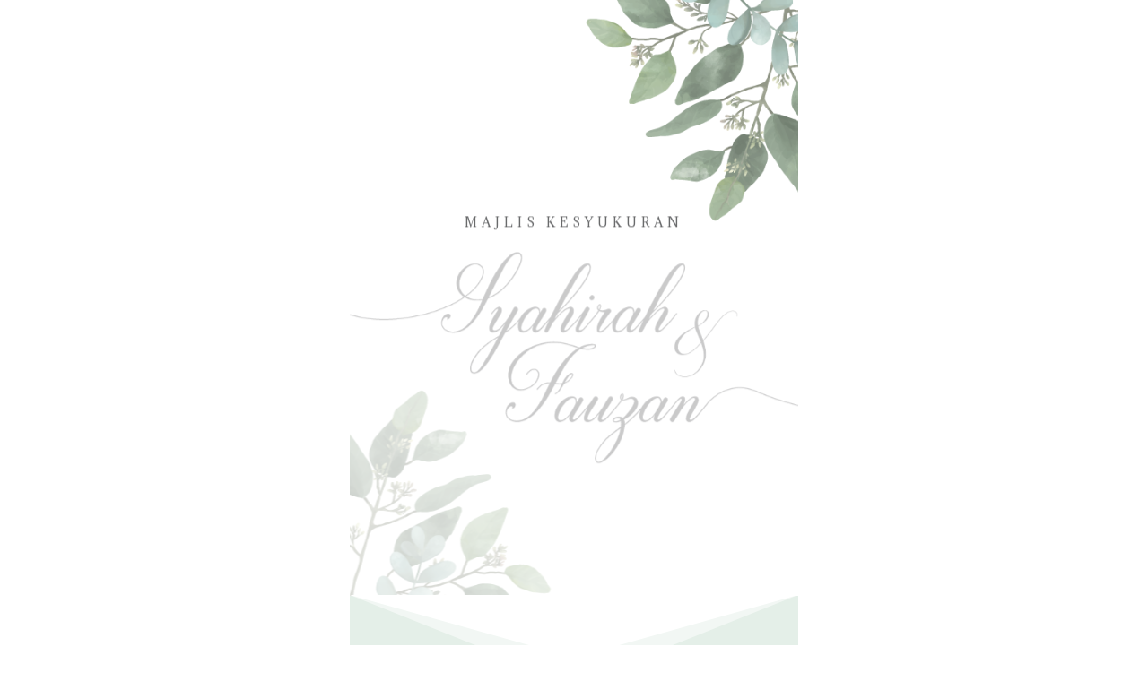

--- FILE ---
content_type: text/html; charset=UTF-8
request_url: https://thekadkahwin.com/JDesign/walimatul-urus-syahirah-fauzan/
body_size: 31512
content:
<!DOCTYPE html>
<html lang="en-US">
<head>
	<meta charset="UTF-8" />
<meta http-equiv="X-UA-Compatible" content="IE=edge">
	<link rel="pingback" href="https://thekadkahwin.com/JDesign/xmlrpc.php" />

	<script type="text/javascript">
		document.documentElement.className = 'js';
	</script>

	<script>var et_site_url='https://thekadkahwin.com/JDesign';var et_post_id='4761';function et_core_page_resource_fallback(a,b){"undefined"===typeof b&&(b=a.sheet.cssRules&&0===a.sheet.cssRules.length);b&&(a.onerror=null,a.onload=null,a.href?a.href=et_site_url+"/?et_core_page_resource="+a.id+et_post_id:a.src&&(a.src=et_site_url+"/?et_core_page_resource="+a.id+et_post_id))}
</script><title>Walimatul Urus SYAHIRAH &amp; FAUZAN | Jentayu Design Digital</title>
<style>
#wpadminbar #wp-admin-bar-wccp_free_top_button .ab-icon:before {
	content: "\f160";
	color: #02CA02;
	top: 3px;
}
#wpadminbar #wp-admin-bar-wccp_free_top_button .ab-icon {
	transform: rotate(45deg);
}
</style>

<!-- This site is optimized with the Yoast SEO plugin v11.6 - https://yoast.com/wordpress/plugins/seo/ -->
<meta name="description" content="Walimatul Urus SYAHIRAH &amp; FAUZAN"/>
<link rel="canonical" href="https://thekadkahwin.com/JDesign/walimatul-urus-syahirah-fauzan/" />
<meta property="og:locale" content="en_US" />
<meta property="og:type" content="article" />
<meta property="og:title" content="Walimatul Urus SYAHIRAH &amp; FAUZAN | Jentayu Design Digital" />
<meta property="og:description" content="Walimatul Urus SYAHIRAH &amp; FAUZAN" />
<meta property="og:url" content="https://thekadkahwin.com/JDesign/walimatul-urus-syahirah-fauzan/" />
<meta property="og:site_name" content="Jentayu Design Digital" />
<meta property="og:image" content="https://thekadkahwin.com/JDesign/wp-content/uploads/2020/09/syahirah-profile.jpg" />
<meta property="og:image:secure_url" content="https://thekadkahwin.com/JDesign/wp-content/uploads/2020/09/syahirah-profile.jpg" />
<meta property="og:image:width" content="400" />
<meta property="og:image:height" content="400" />
<meta name="twitter:card" content="summary_large_image" />
<meta name="twitter:description" content="Walimatul Urus SYAHIRAH &amp; FAUZAN" />
<meta name="twitter:title" content="Walimatul Urus SYAHIRAH &amp; FAUZAN | Jentayu Design Digital" />
<meta name="twitter:image" content="https://thekadkahwin.com/JDesign/wp-content/uploads/2020/09/syahirah-profile.jpg" />
<script type='application/ld+json' class='yoast-schema-graph yoast-schema-graph--main'>{"@context":"https://schema.org","@graph":[{"@type":"WebSite","@id":"https://thekadkahwin.com/JDesign/#website","url":"https://thekadkahwin.com/JDesign/","name":"Jentayu Design Digital","potentialAction":{"@type":"SearchAction","target":"https://thekadkahwin.com/JDesign/?s={search_term_string}","query-input":"required name=search_term_string"}},{"@type":"ImageObject","@id":"https://thekadkahwin.com/JDesign/walimatul-urus-syahirah-fauzan/#primaryimage","url":"https://thekadkahwin.com/JDesign/wp-content/uploads/2020/09/syahirah-profile.jpg","width":400,"height":400},{"@type":"WebPage","@id":"https://thekadkahwin.com/JDesign/walimatul-urus-syahirah-fauzan/#webpage","url":"https://thekadkahwin.com/JDesign/walimatul-urus-syahirah-fauzan/","inLanguage":"en-US","name":"Walimatul Urus SYAHIRAH &amp; FAUZAN | Jentayu Design Digital","isPartOf":{"@id":"https://thekadkahwin.com/JDesign/#website"},"primaryImageOfPage":{"@id":"https://thekadkahwin.com/JDesign/walimatul-urus-syahirah-fauzan/#primaryimage"},"datePublished":"2020-09-06T04:28:18+00:00","dateModified":"2020-09-11T11:29:11+00:00","description":"Walimatul Urus SYAHIRAH & FAUZAN"}]}</script>
<!-- / Yoast SEO plugin. -->

<link rel='dns-prefetch' href='//fonts.googleapis.com' />
<link rel='dns-prefetch' href='//s.w.org' />
<link rel="alternate" type="application/rss+xml" title="Jentayu Design Digital &raquo; Feed" href="https://thekadkahwin.com/JDesign/feed/" />
<link rel="alternate" type="application/rss+xml" title="Jentayu Design Digital &raquo; Comments Feed" href="https://thekadkahwin.com/JDesign/comments/feed/" />
		<script type="text/javascript">
			window._wpemojiSettings = {"baseUrl":"https:\/\/s.w.org\/images\/core\/emoji\/11.2.0\/72x72\/","ext":".png","svgUrl":"https:\/\/s.w.org\/images\/core\/emoji\/11.2.0\/svg\/","svgExt":".svg","source":{"concatemoji":"https:\/\/thekadkahwin.com\/JDesign\/wp-includes\/js\/wp-emoji-release.min.js?ver=5.1.19"}};
			!function(e,a,t){var n,r,o,i=a.createElement("canvas"),p=i.getContext&&i.getContext("2d");function s(e,t){var a=String.fromCharCode;p.clearRect(0,0,i.width,i.height),p.fillText(a.apply(this,e),0,0);e=i.toDataURL();return p.clearRect(0,0,i.width,i.height),p.fillText(a.apply(this,t),0,0),e===i.toDataURL()}function c(e){var t=a.createElement("script");t.src=e,t.defer=t.type="text/javascript",a.getElementsByTagName("head")[0].appendChild(t)}for(o=Array("flag","emoji"),t.supports={everything:!0,everythingExceptFlag:!0},r=0;r<o.length;r++)t.supports[o[r]]=function(e){if(!p||!p.fillText)return!1;switch(p.textBaseline="top",p.font="600 32px Arial",e){case"flag":return s([55356,56826,55356,56819],[55356,56826,8203,55356,56819])?!1:!s([55356,57332,56128,56423,56128,56418,56128,56421,56128,56430,56128,56423,56128,56447],[55356,57332,8203,56128,56423,8203,56128,56418,8203,56128,56421,8203,56128,56430,8203,56128,56423,8203,56128,56447]);case"emoji":return!s([55358,56760,9792,65039],[55358,56760,8203,9792,65039])}return!1}(o[r]),t.supports.everything=t.supports.everything&&t.supports[o[r]],"flag"!==o[r]&&(t.supports.everythingExceptFlag=t.supports.everythingExceptFlag&&t.supports[o[r]]);t.supports.everythingExceptFlag=t.supports.everythingExceptFlag&&!t.supports.flag,t.DOMReady=!1,t.readyCallback=function(){t.DOMReady=!0},t.supports.everything||(n=function(){t.readyCallback()},a.addEventListener?(a.addEventListener("DOMContentLoaded",n,!1),e.addEventListener("load",n,!1)):(e.attachEvent("onload",n),a.attachEvent("onreadystatechange",function(){"complete"===a.readyState&&t.readyCallback()})),(n=t.source||{}).concatemoji?c(n.concatemoji):n.wpemoji&&n.twemoji&&(c(n.twemoji),c(n.wpemoji)))}(window,document,window._wpemojiSettings);
		</script>
		<meta content="Divi v.3.25.4" name="generator"/><style type="text/css">
img.wp-smiley,
img.emoji {
	display: inline !important;
	border: none !important;
	box-shadow: none !important;
	height: 1em !important;
	width: 1em !important;
	margin: 0 .07em !important;
	vertical-align: -0.1em !important;
	background: none !important;
	padding: 0 !important;
}
</style>
	<link rel='stylesheet' id='scap.flashblock-css'  href='https://thekadkahwin.com/JDesign/wp-content/plugins/compact-wp-audio-player/css/flashblock.css?ver=5.1.19' type='text/css' media='all' />
<link rel='stylesheet' id='scap.player-css'  href='https://thekadkahwin.com/JDesign/wp-content/plugins/compact-wp-audio-player/css/player.css?ver=5.1.19' type='text/css' media='all' />
<link rel='stylesheet' id='wp-block-library-css'  href='https://thekadkahwin.com/JDesign/wp-includes/css/dist/block-library/style.min.css?ver=5.1.19' type='text/css' media='all' />
<link rel='stylesheet' id='pdfb-style-css-css'  href='https://thekadkahwin.com/JDesign/wp-content/plugins/pdf-block/dist/blocks.style.build.css' type='text/css' media='all' />
<link rel='stylesheet' id='custom-style-css'  href='https://thekadkahwin.com/JDesign/wp-content/plugins/rcd-right-click-disabler/css/rcd-style.css?ver=5.1.19' type='text/css' media='all' />
<link rel='stylesheet' id='divi-fonts-css'  href='https://fonts.googleapis.com/css?family=Open+Sans:300italic,400italic,600italic,700italic,800italic,400,300,600,700,800&#038;subset=latin,latin-ext' type='text/css' media='all' />
<link rel='stylesheet' id='divi-style-css'  href='https://thekadkahwin.com/JDesign/wp-content/themes/Divi/style.css?ver=3.25.4' type='text/css' media='all' />
<link rel='stylesheet' id='et-builder-googlefonts-cached-css'  href='https://fonts.googleapis.com/css?family=Adamina%3Aregular%7CSatisfy%3Aregular%7CGreat+Vibes%3Aregular%7CMontserrat%3A100%2C100italic%2C200%2C200italic%2C300%2C300italic%2Cregular%2Citalic%2C500%2C500italic%2C600%2C600italic%2C700%2C700italic%2C800%2C800italic%2C900%2C900italic&#038;ver=5.1.19#038;subset=latin,latin-ext' type='text/css' media='all' />
<link rel='stylesheet' id='dashicons-css'  href='https://thekadkahwin.com/JDesign/wp-includes/css/dashicons.min.css?ver=5.1.19' type='text/css' media='all' />
<script type='text/javascript' src='https://thekadkahwin.com/JDesign/wp-content/plugins/compact-wp-audio-player/js/soundmanager2-nodebug-jsmin.js?ver=5.1.19'></script>
<script type='text/javascript' src='https://thekadkahwin.com/JDesign/wp-includes/js/jquery/jquery.js?ver=1.12.4'></script>
<script type='text/javascript' src='https://thekadkahwin.com/JDesign/wp-includes/js/jquery/jquery-migrate.min.js?ver=1.4.1'></script>
<script type='text/javascript' src='https://thekadkahwin.com/JDesign/wp-content/plugins/rcd-right-click-disabler/js/rcd-disabler.js?ver=5.1.19'></script>
<script type='text/javascript' src='https://thekadkahwin.com/JDesign/wp-content/plugins/sticky-menu-or-anything-on-scroll/assets/js/jq-sticky-anything.min.js?ver=2.1.1'></script>
<link rel='https://api.w.org/' href='https://thekadkahwin.com/JDesign/wp-json/' />
<link rel="EditURI" type="application/rsd+xml" title="RSD" href="https://thekadkahwin.com/JDesign/xmlrpc.php?rsd" />
<link rel="wlwmanifest" type="application/wlwmanifest+xml" href="https://thekadkahwin.com/JDesign/wp-includes/wlwmanifest.xml" /> 
<meta name="generator" content="WordPress 5.1.19" />
<link rel='shortlink' href='https://thekadkahwin.com/JDesign/?p=4761' />
<link rel="alternate" type="application/json+oembed" href="https://thekadkahwin.com/JDesign/wp-json/oembed/1.0/embed?url=https%3A%2F%2Fthekadkahwin.com%2FJDesign%2Fwalimatul-urus-syahirah-fauzan%2F" />
<link rel="alternate" type="text/xml+oembed" href="https://thekadkahwin.com/JDesign/wp-json/oembed/1.0/embed?url=https%3A%2F%2Fthekadkahwin.com%2FJDesign%2Fwalimatul-urus-syahirah-fauzan%2F&#038;format=xml" />
<script type="text/javascript">
var esplayer_isAdmin=false; 
var esAudioPlayer_plugin_URL = 'https://thekadkahwin.com/JDesign/wp-content/plugins/esaudioplayer';
var esp_tt_data_encoded='';
var esp_tt_data; 
var esplayer_basecolor_play = '#dbdbdb';
var esplayer_symbolcolor_play = '#44cc00';
var esplayer_basecolor_stop = '#dbdbdb';
var esplayer_symbolcolor_stop = '#ff1505';
var esplayer_basecolor_pause = '#dbdbdb';
var esplayer_symbolcolor_pause = '#ff7d24';
var esplayer_color_slider_line = '#999999';
var esplayer_color_slider_knob = '#292929';
var esplayer_shadowsize = 0.25;
var esplayer_shadowcolor = '#a9a9a9';
var esplayer_cornersize = 18;
var esplayer_smartphonesize = 100;
</script>
<!--[if lt IE 9]><script type="text/javascript" src="https://thekadkahwin.com/JDesign/wp-content/plugins/esaudioplayer/excanvas.js"></script><![endif]-->
<script type="text/javascript" src="https://thekadkahwin.com/JDesign/wp-content/plugins/esaudioplayer/jquery.base64.min.js"></script>
<script type="text/javascript" src="https://thekadkahwin.com/JDesign/wp-content/plugins/esaudioplayer/print_r.js"></script>
<script type="text/javascript" src="https://thekadkahwin.com/JDesign/wp-content/plugins/esaudioplayer/binaryajax.js"></script>
<script type="text/javascript" src="https://thekadkahwin.com/JDesign/wp-content/plugins/esaudioplayer/soundmanager2-jsmin.js"></script>
<script type="text/javascript" src="https://thekadkahwin.com/JDesign/wp-content/plugins/esaudioplayer/esplayer_tes_min.js"></script>
<script type="text/javascript" src="https://thekadkahwin.com/JDesign/wp-content/plugins/esaudioplayer/esplayer_tt.js"></script>
<script id="wpcp_disable_selection" type="text/javascript">
var image_save_msg='You are not allowed to save images!';
	var no_menu_msg='Context Menu disabled!';
	var smessage = "Content is protected !!";

function disableEnterKey(e)
{
	var elemtype = e.target.tagName;
	
	elemtype = elemtype.toUpperCase();
	
	if (elemtype == "TEXT" || elemtype == "TEXTAREA" || elemtype == "INPUT" || elemtype == "PASSWORD" || elemtype == "SELECT" || elemtype == "OPTION" || elemtype == "EMBED")
	{
		elemtype = 'TEXT';
	}
	
	if (e.ctrlKey){
     var key;
     if(window.event)
          key = window.event.keyCode;     //IE
     else
          key = e.which;     //firefox (97)
    //if (key != 17) alert(key);
     if (elemtype!= 'TEXT' && (key == 97 || key == 65 || key == 67 || key == 99 || key == 88 || key == 120 || key == 26 || key == 85  || key == 86 || key == 83 || key == 43 || key == 73))
     {
		if(wccp_free_iscontenteditable(e)) return true;
		show_wpcp_message('You are not allowed to copy content or view source');
		return false;
     }else
     	return true;
     }
}


/*For contenteditable tags*/
function wccp_free_iscontenteditable(e)
{
	var e = e || window.event; // also there is no e.target property in IE. instead IE uses window.event.srcElement
  	
	var target = e.target || e.srcElement;

	var elemtype = e.target.nodeName;
	
	elemtype = elemtype.toUpperCase();
	
	var iscontenteditable = "false";
		
	if(typeof target.getAttribute!="undefined" ) iscontenteditable = target.getAttribute("contenteditable"); // Return true or false as string
	
	var iscontenteditable2 = false;
	
	if(typeof target.isContentEditable!="undefined" ) iscontenteditable2 = target.isContentEditable; // Return true or false as boolean

	if(target.parentElement.isContentEditable) iscontenteditable2 = true;
	
	if (iscontenteditable == "true" || iscontenteditable2 == true)
	{
		if(typeof target.style!="undefined" ) target.style.cursor = "text";
		
		return true;
	}
}

////////////////////////////////////
function disable_copy(e)
{	
	var e = e || window.event; // also there is no e.target property in IE. instead IE uses window.event.srcElement
	
	var elemtype = e.target.tagName;
	
	elemtype = elemtype.toUpperCase();
	
	if (elemtype == "TEXT" || elemtype == "TEXTAREA" || elemtype == "INPUT" || elemtype == "PASSWORD" || elemtype == "SELECT" || elemtype == "OPTION" || elemtype == "EMBED")
	{
		elemtype = 'TEXT';
	}
	
	if(wccp_free_iscontenteditable(e)) return true;
	
	var isSafari = /Safari/.test(navigator.userAgent) && /Apple Computer/.test(navigator.vendor);
	
	var checker_IMG = '';
	if (elemtype == "IMG" && checker_IMG == 'checked' && e.detail >= 2) {show_wpcp_message(alertMsg_IMG);return false;}
	if (elemtype != "TEXT")
	{
		if (smessage !== "" && e.detail == 2)
			show_wpcp_message(smessage);
		
		if (isSafari)
			return true;
		else
			return false;
	}	
}

//////////////////////////////////////////
function disable_copy_ie()
{
	var e = e || window.event;
	var elemtype = window.event.srcElement.nodeName;
	elemtype = elemtype.toUpperCase();
	if(wccp_free_iscontenteditable(e)) return true;
	if (elemtype == "IMG") {show_wpcp_message(alertMsg_IMG);return false;}
	if (elemtype != "TEXT" && elemtype != "TEXTAREA" && elemtype != "INPUT" && elemtype != "PASSWORD" && elemtype != "SELECT" && elemtype != "OPTION" && elemtype != "EMBED")
	{
		return false;
	}
}	
function reEnable()
{
	return true;
}
document.onkeydown = disableEnterKey;
document.onselectstart = disable_copy_ie;
if(navigator.userAgent.indexOf('MSIE')==-1)
{
	document.onmousedown = disable_copy;
	document.onclick = reEnable;
}
function disableSelection(target)
{
    //For IE This code will work
    if (typeof target.onselectstart!="undefined")
    target.onselectstart = disable_copy_ie;
    
    //For Firefox This code will work
    else if (typeof target.style.MozUserSelect!="undefined")
    {target.style.MozUserSelect="none";}
    
    //All other  (ie: Opera) This code will work
    else
    target.onmousedown=function(){return false}
    target.style.cursor = "default";
}
//Calling the JS function directly just after body load
window.onload = function(){disableSelection(document.body);};

//////////////////special for safari Start////////////////
var onlongtouch;
var timer;
var touchduration = 1000; //length of time we want the user to touch before we do something

var elemtype = "";
function touchstart(e) {
	var e = e || window.event;
  // also there is no e.target property in IE.
  // instead IE uses window.event.srcElement
  	var target = e.target || e.srcElement;
	
	elemtype = window.event.srcElement.nodeName;
	
	elemtype = elemtype.toUpperCase();
	
	if(!wccp_pro_is_passive()) e.preventDefault();
	if (!timer) {
		timer = setTimeout(onlongtouch, touchduration);
	}
}

function touchend() {
    //stops short touches from firing the event
    if (timer) {
        clearTimeout(timer);
        timer = null;
    }
	onlongtouch();
}

onlongtouch = function(e) { //this will clear the current selection if anything selected
	
	if (elemtype != "TEXT" && elemtype != "TEXTAREA" && elemtype != "INPUT" && elemtype != "PASSWORD" && elemtype != "SELECT" && elemtype != "EMBED" && elemtype != "OPTION")	
	{
		if (window.getSelection) {
			if (window.getSelection().empty) {  // Chrome
			window.getSelection().empty();
			} else if (window.getSelection().removeAllRanges) {  // Firefox
			window.getSelection().removeAllRanges();
			}
		} else if (document.selection) {  // IE?
			document.selection.empty();
		}
		return false;
	}
};

document.addEventListener("DOMContentLoaded", function(event) { 
    window.addEventListener("touchstart", touchstart, false);
    window.addEventListener("touchend", touchend, false);
});

function wccp_pro_is_passive() {

  var cold = false,
  hike = function() {};

  try {
	  const object1 = {};
  var aid = Object.defineProperty(object1, 'passive', {
  get() {cold = true}
  });
  window.addEventListener('test', hike, aid);
  window.removeEventListener('test', hike, aid);
  } catch (e) {}

  return cold;
}
/*special for safari End*/
</script>
<script id="wpcp_disable_Right_Click" type="text/javascript">
document.ondragstart = function() { return false;}
	function nocontext(e) {
	   return false;
	}
	document.oncontextmenu = nocontext;
</script>
<meta name="viewport" content="width=device-width, initial-scale=1.0, maximum-scale=1.0, user-scalable=0" /><script type="text/javascript">
jQuery(function($){
jQuery('.button').click(function() {
jQuery('.popup').css('display', 'block');
});
jQuery('.close').click(function() {
jQuery('.popup').css('display', 'none');
});});
</script>

<link rel="icon" href="https://thekadkahwin.com/JDesign/wp-content/uploads/2019/07/cropped-JD-Digital-32x32.png" sizes="32x32" />
<link rel="icon" href="https://thekadkahwin.com/JDesign/wp-content/uploads/2019/07/cropped-JD-Digital-192x192.png" sizes="192x192" />
<link rel="apple-touch-icon-precomposed" href="https://thekadkahwin.com/JDesign/wp-content/uploads/2019/07/cropped-JD-Digital-180x180.png" />
<meta name="msapplication-TileImage" content="https://thekadkahwin.com/JDesign/wp-content/uploads/2019/07/cropped-JD-Digital-270x270.png" />
<link rel="stylesheet" id="et-core-unified-cached-inline-styles" href="https://thekadkahwin.com/JDesign/wp-content/cache/et/4761/et-core-unified-17675894929945.min.css" onerror="et_core_page_resource_fallback(this, true)" onload="et_core_page_resource_fallback(this)" /></head>
<body class="page-template-default page page-id-4761 unselectable et_pb_button_helper_class et_non_fixed_nav et_show_nav et_hide_primary_logo et_hide_mobile_logo et_cover_background et_pb_gutter osx et_pb_gutters3 et_primary_nav_dropdown_animation_fade et_secondary_nav_dropdown_animation_fade et_pb_footer_columns4 et_header_style_left et_pb_pagebuilder_layout et_right_sidebar et_divi_theme et-db et_minified_js et_minified_css">
	<div id="page-container">

	
	
			<header id="main-header" data-height-onload="66">
			<div class="container clearfix et_menu_container">
							<div class="logo_container">
					<span class="logo_helper"></span>
					<a href="https://thekadkahwin.com/JDesign/">
						<img src="https://thekadkahwin.com/JDesign/wp-content/themes/Divi/images/logo.png" alt="Jentayu Design Digital" id="logo" data-height-percentage="54" />
					</a>
				</div>
							<div id="et-top-navigation" data-height="66" data-fixed-height="40">
											<nav id="top-menu-nav">
													<ul id="top-menu" class="nav">
																	<li ><a href="https://thekadkahwin.com/JDesign/">Home</a></li>
								
								<li class="page_item page-item-26329"><a href="https://thekadkahwin.com/JDesign/aizat-amiratun/">&#8216;Aizat &#038; Amiratun &#8211; Walimatul Urus</a></li>
<li class="page_item page-item-7952"><a href="https://thekadkahwin.com/JDesign/2-walimatulurus-deena-amirul/">2 Walimatulurus &#8211; Deena &#038; Amirul</a></li>
<li class="page_item page-item-21429"><a href="https://thekadkahwin.com/JDesign/aina-luqman-walimatul-urus/">A’ina &#038; Luqman &#8211; Walimatul Urus</a></li>
<li class="page_item page-item-18342"><a href="https://thekadkahwin.com/JDesign/abdul-rahman-nada-walimatul-urus/">Abdul Rahman &#038; Nada &#8211; Walimatul Urus</a></li>
<li class="page_item page-item-23602"><a href="https://thekadkahwin.com/JDesign/abel-mel-wedding-invitation/">Abel &#038; Mel &#8211; Wedding Invitation</a></li>
<li class="page_item page-item-26345"><a href="https://thekadkahwin.com/JDesign/adam-amanda/">Adam &#038; Amanda &#8211; Walimatul Urus</a></li>
<li class="page_item page-item-12796"><a href="https://thekadkahwin.com/JDesign/adam-asyraf-nur-fajrina-walimatul-urus/">Adam Asyraf &#038; Nur Fajrina &#8211; Walimatul Urus</a></li>
<li class="page_item page-item-10370"><a href="https://thekadkahwin.com/JDesign/adam-daniel-nurina-fariha-walimatul-urus/">Adam Daniel &#038; Nurina Fariha &#8211; Walimatul Urus</a></li>
<li class="page_item page-item-11668"><a href="https://thekadkahwin.com/JDesign/addin-izzati-walimatul-urus/">Addin &#038; Izzati &#8211; Walimatul Urus</a></li>
<li class="page_item page-item-10412"><a href="https://thekadkahwin.com/JDesign/adibah-amir-walimatul-urus/">Adibah &#038; Amir &#8211; Walimatul Urus</a></li>
<li class="page_item page-item-14770"><a href="https://thekadkahwin.com/JDesign/adibah-habibullah-walimatul-urus/">Adibah &#038; Habibullah &#8211; Walimatul Urus</a></li>
<li class="page_item page-item-21869"><a href="https://thekadkahwin.com/JDesign/adibah-khairul-walimatul-urus/">Adibah &#038; Khairul &#8211; Walimatul Urus</a></li>
<li class="page_item page-item-11316"><a href="https://thekadkahwin.com/JDesign/adilah-shafiq-walimatul-urus/">Adilah &#038; Shafiq &#8211; Walimatul Urus</a></li>
<li class="page_item page-item-21250"><a href="https://thekadkahwin.com/JDesign/adira-haikal-walimatul-urus/">Adira &#038; Haikal &#8211; Walimatul Urus</a></li>
<li class="page_item page-item-16374"><a href="https://thekadkahwin.com/JDesign/adli-sarah-walimatul-urus/">Adli &#038; Sarah &#8211; Walimatul Urus</a></li>
<li class="page_item page-item-24614"><a href="https://thekadkahwin.com/JDesign/adrian-rachel-wedding-invitation/">Adrian &#038; Rachel &#8211; Wedding Invitation</a></li>
<li class="page_item page-item-24859"><a href="https://thekadkahwin.com/JDesign/affif-hanis-walimatul-urus/">Affif &#038; Hanis &#8211; Walimatul Urus</a></li>
<li class="page_item page-item-16584"><a href="https://thekadkahwin.com/JDesign/afif-niki-walimatul-urus/">Afif &#038; Niki &#8211; Walimatul Urus</a></li>
<li class="page_item page-item-21317"><a href="https://thekadkahwin.com/JDesign/afif-santi-anwar-ain-walimatul-urus/">Afif &#038; Santi | Anwar &#038; Ain &#8211; Walimatul Urus</a></li>
<li class="page_item page-item-12417"><a href="https://thekadkahwin.com/JDesign/afiq-dinnie-walimatul-urus/">Afiq &#038; Dinnie &#8211; Walimatul Urus</a></li>
<li class="page_item page-item-12249"><a href="https://thekadkahwin.com/JDesign/afiqah-adam-walimatul-urus/">Afiqah &#038; Adam &#8211; Walimatul Urus</a></li>
<li class="page_item page-item-13333"><a href="https://thekadkahwin.com/JDesign/afiqah-razman-afifah-shukri-walimatul-urus/">Afiqah &#038; Razman | Afifah &#038; Shukri &#8211; Walimatul Urus</a></li>
<li class="page_item page-item-18307"><a href="https://thekadkahwin.com/JDesign/afrina-wazien-walimatul-urus/">Afrina &#038; Wazien &#8211; Walimatul Urus</a></li>
<li class="page_item page-item-22770"><a href="https://thekadkahwin.com/JDesign/ahmad-sabaah-nikkah/">Ahmad &#038; Sabaah &#8211; Nikkah</a></li>
<li class="page_item page-item-13492"><a href="https://thekadkahwin.com/JDesign/ahmad-farris-nur-izzati-walimatul-urus/">Ahmad Farris &#038; Nur Izzati &#8211; Walimatul Urus</a></li>
<li class="page_item page-item-12305"><a href="https://thekadkahwin.com/JDesign/ahmad-zaim-nur-ain-walimatul-urus/">Ahmad Zaim &#038; Nur Ain &#8211; Walimatul Urus</a></li>
<li class="page_item page-item-18219"><a href="https://thekadkahwin.com/JDesign/ahmad-zaki-reena-awliyatul-imani/">Ahmad Zaki &#038; Reena Awliyatul Imani</a></li>
<li class="page_item page-item-17605"><a href="https://thekadkahwin.com/JDesign/aida-atif-walimatul-urus/">Aida &#038; Atif &#8211; Walimatul Urus</a></li>
<li class="page_item page-item-15432"><a href="https://thekadkahwin.com/JDesign/aidid-aisha-walimatul-urus/">Aidid &#038; Aisha &#8211; Walimatul Urus</a></li>
<li class="page_item page-item-9625"><a href="https://thekadkahwin.com/JDesign/aidil-wan-walimatul-urus/">Aidil &#038; Wan &#8211; Walimatul Urus</a></li>
<li class="page_item page-item-19674"><a href="https://thekadkahwin.com/JDesign/aiesya-rahimi-aiman-aqilah/">Aiesya &#038; Rahimi | Aiman &#038; Aqilah</a></li>
<li class="page_item page-item-21011"><a href="https://thekadkahwin.com/JDesign/aiesya-rahimi-aiman-aqilah-2/">Aiesya &#038; Rahimi | Aiman &#038; Aqilah 2</a></li>
<li class="page_item page-item-16216"><a href="https://thekadkahwin.com/JDesign/aifaan-nurul-walimatul-urus/">Aifaan &#038; Nurul &#8211; Walimatul Urus</a></li>
<li class="page_item page-item-20548"><a href="https://thekadkahwin.com/JDesign/aiman-aida-walimatul-urus/">Aiman &#038; Aida &#8211; Walimatul Urus</a></li>
<li class="page_item page-item-20725"><a href="https://thekadkahwin.com/JDesign/aiman-aida-walimatul-urus-2/">Aiman &#038; Aida &#8211; Walimatul Urus 2</a></li>
<li class="page_item page-item-20900"><a href="https://thekadkahwin.com/JDesign/aiman-aida-wedding-invitation/">Aiman &#038; Aida &#8211; Wedding Invitation</a></li>
<li class="page_item page-item-14654"><a href="https://thekadkahwin.com/JDesign/aiman-aini-walimatul-urus/">Aiman &#038; Aini &#8211; Walimatul Urus</a></li>
<li class="page_item page-item-15294"><a href="https://thekadkahwin.com/JDesign/aiman-farah-walimatul-urus/">Aiman &#038; Farah &#8211; Walimatul Urus</a></li>
<li class="page_item page-item-21887"><a href="https://thekadkahwin.com/JDesign/aiman-ifa-walimatul-urus/">Aiman &#038; Ifa &#8211; Walimatul Urus</a></li>
<li class="page_item page-item-23945"><a href="https://thekadkahwin.com/JDesign/aiman-naimah-walimatul-urus/">Aiman &#038; Naimah &#8211; Walimatul Urus</a></li>
<li class="page_item page-item-21992"><a href="https://thekadkahwin.com/JDesign/aiman-salsabila-majlis-raya/">Aiman &#038; Salsabila &#8211; Majlis Raya</a></li>
<li class="page_item page-item-11247"><a href="https://thekadkahwin.com/JDesign/aimann-darwisya-walimatul-urus/">Aimann &#038; Darwisya &#8211; Walimatul Urus</a></li>
<li class="page_item page-item-20488"><a href="https://thekadkahwin.com/JDesign/aimi-hakim-walimatul-urus/">Aimi &#038; Hakim &#8211; Walimatul Urus</a></li>
<li class="page_item page-item-19629"><a href="https://thekadkahwin.com/JDesign/ain-anwar-walimatul-urus/">Ain &#038; Anwar &#8211; Walimatul Urus</a></li>
<li class="page_item page-item-11894"><a href="https://thekadkahwin.com/JDesign/ain-yan-walimatul-urus/">Ain &#038; Yan &#8211; Walimatul Urus</a></li>
<li class="page_item page-item-19755"><a href="https://thekadkahwin.com/JDesign/aina-hadi-walimatul-urus/">Aina &#038; Hadi &#8211; Walimatul Urus</a></li>
<li class="page_item page-item-24016"><a href="https://thekadkahwin.com/JDesign/aina-mahran-walimatul-urus/">Aina &#038; Mahran &#8211; Walimatul Urus</a></li>
<li class="page_item page-item-17212"><a href="https://thekadkahwin.com/JDesign/aina-roslee-walimatul-urus/">Aina &#038; Roslee &#8211; Walimatul Urus</a></li>
<li class="page_item page-item-12905"><a href="https://thekadkahwin.com/JDesign/aina-syammil-walimatul-urus/">Aina &#038; Syammil &#8211; Walimatul Urus</a></li>
<li class="page_item page-item-15955"><a href="https://thekadkahwin.com/JDesign/aisyah-aiman-walimatul-urus/">Aisyah &#038; Aiman &#8211; Walimatul Urus</a></li>
<li class="page_item page-item-18741"><a href="https://thekadkahwin.com/JDesign/aisyah-mohamed-walimatul-urus/">Aisyah &#038; Mohamed &#8211; Walimatul Urus</a></li>
<li class="page_item page-item-15048"><a href="https://thekadkahwin.com/JDesign/aizat-azureen-walimatul-urus/">Aizat &#038; Azureen &#8211; Walimatul Urus</a></li>
<li class="page_item page-item-14783"><a href="https://thekadkahwin.com/JDesign/aizat-azureen-walimatul-urus-2/">Aizat &#038; Azureen &#8211; Walimatul Urus 2</a></li>
<li class="page_item page-item-22959"><a href="https://thekadkahwin.com/JDesign/aizat-ellina-walimatul-urus/">Aizat &#038; Ellina &#8211; Walimatul Urus</a></li>
<li class="page_item page-item-11511"><a href="https://thekadkahwin.com/JDesign/aizat-farisa-walimatul-urus/">Aizat &#038; Farisa &#8211; Walimatul Urus</a></li>
<li class="page_item page-item-20055"><a href="https://thekadkahwin.com/JDesign/aizuddin-intan-walimatul-urus/">Aizuddin &#038; Intan &#8211; Walimatul Urus</a></li>
<li class="page_item page-item-11558"><a href="https://thekadkahwin.com/JDesign/aizzat-hidayu-walimatul-urus/">Aizzat &#038; Hidayu &#8211; Walimatul Urus</a></li>
<li class="page_item page-item-16942"><a href="https://thekadkahwin.com/JDesign/ajim-aieyfiey-walimatul-urus/">Ajim &#038; Aieyfiey &#8211; Walimatul Urus</a></li>
<li class="page_item page-item-11735"><a href="https://thekadkahwin.com/JDesign/ajmeer-fazlina-wedding-invitation/">Ajmeer &#038; Fazlina &#8211; Wedding Invitation</a></li>
<li class="page_item page-item-18945"><a href="https://thekadkahwin.com/JDesign/akhlil-eleena-wedding-invitation2/">Akhlil &#038; Eleena &#8211; Wedding Invitation</a></li>
<li class="page_item page-item-19132"><a href="https://thekadkahwin.com/JDesign/akhlil-eleena-wedding-invitation/">Akhlil &#038; Eleena &#8211; Wedding Invitation</a></li>
<li class="page_item page-item-23417"><a href="https://thekadkahwin.com/JDesign/albet-gloria-wedding-invitation/">Albet &#038; Gloria &#8211; Wedding Invitation</a></li>
<li class="page_item page-item-22298"><a href="https://thekadkahwin.com/JDesign/ali-lily-walimatul-urus/">Ali &#038; Lily &#8211; Walimatul Urus</a></li>
<li class="page_item page-item-24415"><a href="https://thekadkahwin.com/JDesign/alia-safiq-walimatul-urus/">Alia &#038; Safiq &#8211; Walimatul Urus</a></li>
<li class="page_item page-item-23880"><a href="https://thekadkahwin.com/JDesign/aliah-syed-walimatul-urus/">Aliah &#038; Syed &#8211; Walimatul Urus</a></li>
<li class="page_item page-item-13561"><a href="https://thekadkahwin.com/JDesign/alif-nazihah-walimatul-urus/">Alif &#038; Nazihah &#8211; Walimatul Urus</a></li>
<li class="page_item page-item-26370"><a href="https://thekadkahwin.com/JDesign/alif-farhan-nais-kaiyisah/">Alif Farhan &#038; Nais Kaiyisah &#8211; Walimatul Urus</a></li>
<li class="page_item page-item-11757"><a href="https://thekadkahwin.com/JDesign/aliff-nadiah-walimatul-urus/">Aliff &#038; Nadiah &#8211; Walimatul Urus</a></li>
<li class="page_item page-item-23327"><a href="https://thekadkahwin.com/JDesign/alissa-dano-wedding-invitation/">Alissa &#038; Dano &#8211; Wedding Invitation</a></li>
<li class="page_item page-item-14689"><a href="https://thekadkahwin.com/JDesign/alisya-izwan/">Alisya &#038; Izwan &#8211; Wedding Invitation</a></li>
<li class="page_item page-item-9330"><a href="https://thekadkahwin.com/JDesign/aliya-azam-walimatul-urus/">Aliya &#038; Azam &#8211; Walimatul Urus</a></li>
<li class="page_item page-item-13513"><a href="https://thekadkahwin.com/JDesign/aliya-izmir-wedding-invitation/">Aliya &#038; Izmir &#8211; Wedding Invitation</a></li>
<li class="page_item page-item-24546"><a href="https://thekadkahwin.com/JDesign/alliya-syazwan-walimatul-urus/">Alliya &#038; Syazwan &#8211; Walimatul Urus | Ahad, 08/01/2023</a></li>
<li class="page_item page-item-13529"><a href="https://thekadkahwin.com/JDesign/along-atie-majlis-tahlil-arwah-sambut-menantu/">Along &#038; Atie &#8211; Majlis Tahlil Arwah &#038; Sambut Menantu</a></li>
<li class="page_item page-item-24913"><a href="https://thekadkahwin.com/JDesign/alya-shazwan-walimatul-urus/">Alya &#038; Shazwan &#8211; Walimatul Urus</a></li>
<li class="page_item page-item-24470"><a href="https://thekadkahwin.com/JDesign/alyn-aiman-walimatul-urus/">Alyn &#038; Aiman &#8211; Walimatul Urus</a></li>
<li class="page_item page-item-23044"><a href="https://thekadkahwin.com/JDesign/alyn-izmi-walimatul-urus/">Alyn &#038; Izmi &#8211; Walimatul Urus</a></li>
<li class="page_item page-item-20328"><a href="https://thekadkahwin.com/JDesign/amalin-muhsin-walimatul-urus/">Amalin &#038; Dr. Muhsin &#8211; Walimatul Urus</a></li>
<li class="page_item page-item-19187"><a href="https://thekadkahwin.com/JDesign/amalina-firdaus-walimatul-urus/">Amalina &#038; Firdaus &#8211; Walimatul Urus</a></li>
<li class="page_item page-item-20390"><a href="https://thekadkahwin.com/JDesign/aman-dayang-undangan-raja-sehari/">Aman &#038; Dayang &#8211; Undangan Raja Sehari</a></li>
<li class="page_item page-item-12982"><a href="https://thekadkahwin.com/JDesign/aman-yusuf-wedding-invitation/">Aman &#038; Yusuf &#8211; Wedding Invitation</a></li>
<li class="page_item page-item-25718"><a href="https://thekadkahwin.com/JDesign/amanda-adam-walimatul-urus/">Amanda &#038; Adam &#8211; Walimatul Urus</a></li>
<li class="page_item page-item-14839"><a href="https://thekadkahwin.com/JDesign/amelia-haziq-walimatul-urus/">Amelia &#038; Haziq &#8211; Walimatul Urus</a></li>
<li class="page_item page-item-10274"><a href="https://thekadkahwin.com/JDesign/amie-johan-walimatul-urus/">Amie &#038; Johan &#8211; Walimatul Urus</a></li>
<li class="page_item page-item-17132"><a href="https://thekadkahwin.com/JDesign/amie-zetty-walimatul-urus/">Amie &#038; Zetty &#8211; Walimatul Urus</a></li>
<li class="page_item page-item-22792"><a href="https://thekadkahwin.com/JDesign/amiera-azfar-walimatul-urus/">Amiera &#038; Azfar &#8211; Walimatul Urus</a></li>
<li class="page_item page-item-19021"><a href="https://thekadkahwin.com/JDesign/amierah-ibtihal-walimatul-urus/">Amierah &#038; Ibtihal &#8211; Walimatul Urus</a></li>
<li class="page_item page-item-23872"><a href="https://thekadkahwin.com/JDesign/amin-husnina-walimatul-urus/">Amin &#038; Husnina &#8211; Walimatul Urus</a></li>
<li class="page_item page-item-23839"><a href="https://thekadkahwin.com/JDesign/amir-ilya-walimatul-urus/">Amir &#038; Ilya &#8211; Walimatul Urus</a></li>
<li class="page_item page-item-21921"><a href="https://thekadkahwin.com/JDesign/amir-lisa-walimatul-urus/">Amir &#038; Lisa &#8211; Walimatul Urus</a></li>
<li class="page_item page-item-13211"><a href="https://thekadkahwin.com/JDesign/amir-mira-walimatul-urus/">Amir &#038; Mira &#8211; Walimatul Urus</a></li>
<li class="page_item page-item-22266"><a href="https://thekadkahwin.com/JDesign/amir-wawa-walimatul-urus/">Amir &#038; Wawa &#8211; Walimatul Urus</a></li>
<li class="page_item page-item-12552"><a href="https://thekadkahwin.com/JDesign/amir-iskandar-nurul-adibah-walimatul-urus/">Amir Iskandar &#038; Nurul Adibah &#8211; Walimatul Urus</a></li>
<li class="page_item page-item-16423"><a href="https://thekadkahwin.com/JDesign/amira-hariri-walimatul-urus/">Amira &#038; Hariri &#8211; Walimatul Urus</a></li>
<li class="page_item page-item-25836"><a href="https://thekadkahwin.com/JDesign/amira-izwan-walimatul-urus/">Amira &#038; Izwan &#8211; Walimatul Urus</a></li>
<li class="page_item page-item-22643"><a href="https://thekadkahwin.com/JDesign/amirah-kiron-wedding-invitation/">Amirah &#038; Kiron &#8211; Wedding Invitation</a></li>
<li class="page_item page-item-23023"><a href="https://thekadkahwin.com/JDesign/amirah-syamael-walimatul-urus/">Amirah &#038; Syamael &#8211; Walimatul Urus</a></li>
<li class="page_item page-item-11997"><a href="https://thekadkahwin.com/JDesign/amirnazri-syafeenaz-walimatul-urus/">Amirnazri &#038; Syafeenaz &#8211; Walimatul Urus</a></li>
<li class="page_item page-item-20451"><a href="https://thekadkahwin.com/JDesign/amirul-adelina-walimatul-urus/">Amirul &#038; Adelina &#8211; Walimatul Urus</a></li>
<li class="page_item page-item-15624"><a href="https://thekadkahwin.com/JDesign/amirul-nadirah-walimatul-urus/">Amirul &#038; Nadirah &#8211; Walimatul Urus</a></li>
<li class="page_item page-item-20406"><a href="https://thekadkahwin.com/JDesign/amri-athirah-walimatul-urus/">Amri &#038; Athirah &#8211; Walimatul Urus</a></li>
<li class="page_item page-item-24692"><a href="https://thekadkahwin.com/JDesign/amri-azlin-walimatul-urus/">Amri &#038; Azlin &#8211; Walimatul Urus</a></li>
<li class="page_item page-item-22152"><a href="https://thekadkahwin.com/JDesign/amy-khalid-walimatul-urus/">Amy &#038; Khalid &#8211; Walimatul Urus</a></li>
<li class="page_item page-item-26193"><a href="https://thekadkahwin.com/JDesign/anand-prabu-divya-barathi-wedding-invitation/">Anand Prabu &#038; Divya Barathi &#8211; Wedding Invitation</a></li>
<li class="page_item page-item-25069"><a href="https://thekadkahwin.com/JDesign/anas-aida-walimatul-urus/">Anas &#038; Aida &#8211; Walimatul Urus</a></li>
<li class="page_item page-item-25085"><a href="https://thekadkahwin.com/JDesign/anas-aida-walimatul-urus-2/">Anas &#038; Aida &#8211; Walimatul Urus 2</a></li>
<li class="page_item page-item-25283"><a href="https://thekadkahwin.com/JDesign/anas-ana-walimatul-urus/">Anas &#038; Ana &#8211; Walimatul Urus</a></li>
<li class="page_item page-item-25449"><a href="https://thekadkahwin.com/JDesign/anas-ana-walimatul-urus-2/">Anas &#038; Ana &#8211; Walimatul Urus 2</a></li>
<li class="page_item page-item-22658"><a href="https://thekadkahwin.com/JDesign/ang-chee-yau-nur-syawani/">Ang Chee Yau &#038; Nur Syawani</a></li>
<li class="page_item page-item-16287"><a href="https://thekadkahwin.com/JDesign/aniff-noorly-walimatul-urus/">Aniff &#038; Noorly &#8211; Walimatul Urus</a></li>
<li class="page_item page-item-11656"><a href="https://thekadkahwin.com/JDesign/anisa-khairul-majlis-pernikahan/">Anisa &#038; Khairul &#8211; Majlis Pernikahan</a></li>
<li class="page_item page-item-11033"><a href="https://thekadkahwin.com/JDesign/anisa-khairul-walimatul-urus/">Anisa &#038; Khairul &#8211; Walimatul Urus</a></li>
<li class="page_item page-item-24447"><a href="https://thekadkahwin.com/JDesign/aqil-mistika-wedding-invitation/">Aqil &#038; Mistika &#8211; Wedding Invitation</a></li>
<li class="page_item page-item-26243"><a href="https://thekadkahwin.com/JDesign/aqilah-afiq-walimatul-urus/">Aqilah &#038; Afiq &#8211; Walimatul Urus</a></li>
<li class="page_item page-item-23823"><a href="https://thekadkahwin.com/JDesign/aqilah-faridzul-walimatul-urus/">Aqilah &#038; Faridzul &#8211; Walimatul Urus</a></li>
<li class="page_item page-item-10694"><a href="https://thekadkahwin.com/JDesign/aqilah-kimi-walimatul-urus/">Aqilah &#038; Kimi &#8211; Walimatul Urus</a></li>
<li class="page_item page-item-13278"><a href="https://thekadkahwin.com/JDesign/areef-denise-walimatul-urus/">Areef &#038; Denise &#8211; Walimatul Urus</a></li>
<li class="page_item page-item-13418"><a href="https://thekadkahwin.com/JDesign/areef-denise-walimatul-urus-rc/">Areef &#038; Denise &#8211; Walimatul Urus RC</a></li>
<li class="page_item page-item-13259"><a href="https://thekadkahwin.com/JDesign/areena-shufi-walimatul-urus/">Areena &#038; Shufi &#8211; Walimatul Urus</a></li>
<li class="page_item page-item-21649"><a href="https://thekadkahwin.com/JDesign/arfan-fatin-walimatul-urus/">Arfan &#038; Fatin &#8211; Walimatul Urus</a></li>
<li class="page_item page-item-21065"><a href="https://thekadkahwin.com/JDesign/arief-salihah-walimatul-urus/">Arief &#038; Salihah &#8211; Walimatul Urus</a></li>
<li class="page_item page-item-10026"><a href="https://thekadkahwin.com/JDesign/arif-shahirah-wedding-invitation/">Arif &#038; Shahirah &#8211; Wedding Invitation</a></li>
<li class="page_item page-item-12074"><a href="https://thekadkahwin.com/JDesign/arissa-haryz-wedding-invitation/">Arissa &#038; Haryz &#8211; Wedding Invitation</a></li>
<li class="page_item page-item-24566"><a href="https://thekadkahwin.com/JDesign/arunan-meheshika-wedding-invitation/">Arunan &#038; Meheshika &#8211; Wedding Invitation</a></li>
<li class="page_item page-item-23233"><a href="https://thekadkahwin.com/JDesign/asarudeen-nurul-nazrin-wedding-invitation/">Asarudeen &#038; Nurul Nazrin &#8211; Wedding Invitation</a></li>
<li class="page_item page-item-23672"><a href="https://thekadkahwin.com/JDesign/asarudeen-nurul-nazrin-wedding-invitation-2/">Asarudeen &#038; Nurul Nazrin &#8211; Wedding Invitation</a></li>
<li class="page_item page-item-23743"><a href="https://thekadkahwin.com/JDesign/asarudeen-nurul-nazrin-wedding-invitation-3/">Asarudeen &#038; Nurul Nazrin &#8211; Wedding Invitation</a></li>
<li class="page_item page-item-24766"><a href="https://thekadkahwin.com/JDesign/asarudeen-nurul-nazrin-wedding-invitation-4/">Asarudeen &#038; Nurul Nazrin &#8211; Wedding Invitation 4</a></li>
<li class="page_item page-item-16449"><a href="https://thekadkahwin.com/JDesign/asfa-nasrun-walimatul-urus/">Asfa &#038; Nasrun &#8211; Walimatul Urus</a></li>
<li class="page_item page-item-12695"><a href="https://thekadkahwin.com/JDesign/ashikin-khairi-walimatul-urus/">Ashikin &#038; Khairi &#8211; Walimatul Urus</a></li>
<li class="page_item page-item-21556"><a href="https://thekadkahwin.com/JDesign/ashraf-atikah-walimatul-urus/">Ashraf &#038; Atikah &#8211; Walimatul Urus</a></li>
<li class="page_item page-item-10073"><a href="https://thekadkahwin.com/JDesign/ashraf-eirin-walimatul-urus/">Ashraf &#038; Eirin &#8211; Walimatul Urus</a></li>
<li class="page_item page-item-10101"><a href="https://thekadkahwin.com/JDesign/ashwyn-alyssa-wedding-invitation/">Ashwyn &#038; Alyssa &#8211; Wedding Invitation</a></li>
<li class="page_item page-item-18119"><a href="https://thekadkahwin.com/JDesign/asma-syafiq-walimatul-urus/">Asma &#038; Syafiq &#8211; Walimatul Urus</a></li>
<li class="page_item page-item-16656"><a href="https://thekadkahwin.com/JDesign/asraf-safa-walimatul-urus/">Asraf &#038; Safa &#8211; Walimatul Urus</a></li>
<li class="page_item page-item-19398"><a href="https://thekadkahwin.com/JDesign/asri-najwa-walimatul-urus/">Asri &#038; Najwa &#8211; Walimatul Urus</a></li>
<li class="page_item page-item-12528"><a href="https://thekadkahwin.com/JDesign/asrul-adira-walimatul-urus/">Asrul &#038; Adira &#8211; Walimatul Urus</a></li>
<li class="page_item page-item-18517"><a href="https://thekadkahwin.com/JDesign/assyikin-ameen-walimatul-urus/">Assyikin &#038; Ameen &#8211; Walimatul Urus</a></li>
<li class="page_item page-item-18884"><a href="https://thekadkahwin.com/JDesign/asyraaf-inarah-walimatul-urus/">Asyraaf &#038; Inarah &#8211; Walimatul Urus</a></li>
<li class="page_item page-item-16538"><a href="https://thekadkahwin.com/JDesign/asyraf-yaty-walimatul-urus/">Asyraf &#038; Yaty &#8211; Walimatul Urus</a></li>
<li class="page_item page-item-16485"><a href="https://thekadkahwin.com/JDesign/athirah-fazreeq-walimatul-urus/">Athirah &#038; Fazreeq &#8211; Walimatul Urus</a></li>
<li class="page_item page-item-9303"><a href="https://thekadkahwin.com/JDesign/atikah-syafiq-walimatul-urus/">Atikah &#038; Syafiq &#8211; Walimatul Urus</a></li>
<li class="page_item page-item-16753"><a href="https://thekadkahwin.com/JDesign/atiqah-asman-majlis-perkahwinan/">Atiqah &#038; Asman &#8211; Majlis Perkahwinan</a></li>
<li class="page_item page-item-18868"><a href="https://thekadkahwin.com/JDesign/atiqah-izzat-walimatul-urus/">Atiqah &#038; Izzat &#8211; Walimatul Urus</a></li>
<li class="page_item page-item-16738"><a href="https://thekadkahwin.com/JDesign/atiqah-shahir-walimatul-urus/">Atiqah &#038; Shahir &#8211; Walimatul Urus</a></li>
<li class="page_item page-item-20524"><a href="https://thekadkahwin.com/JDesign/atiqah-yusri-walimatul-urus/">Atiqah &#038; Yusri &#8211; Walimatul Urus</a></li>
<li class="page_item page-item-13709"><a href="https://thekadkahwin.com/JDesign/azaree-fateen-walimatul-urus/">Azaree &#038; Fateen &#8211; Walimatul Urus</a></li>
<li class="page_item page-item-10649"><a href="https://thekadkahwin.com/JDesign/azfar-adlina-walimatul-urus/">Azfar &#038; Adlina &#8211; Walimatul Urus</a></li>
<li class="page_item page-item-13899"><a href="https://thekadkahwin.com/JDesign/azfar-alya-walimatul-urus/">Azfar &#038; Alya &#8211; Walimatul Urus</a></li>
<li class="page_item page-item-19644"><a href="https://thekadkahwin.com/JDesign/azfiq-amirah-walimatul-urus/">Azfiq &#038; Amirah &#8211; Walimatul Urus</a></li>
<li class="page_item page-item-14584"><a href="https://thekadkahwin.com/JDesign/azie-safri-zaki-caca-walimatul-urus/">Azie &#038; Safri | Zaki &#038; Caca &#8211; Walimatul Urus</a></li>
<li class="page_item page-item-21520"><a href="https://thekadkahwin.com/JDesign/azlan-laila-walimatul-urus/">Azlan &#038; Laila &#8211; Walimatul Urus</a></li>
<li class="page_item page-item-12609"><a href="https://thekadkahwin.com/JDesign/azman-amira-mehendi-day/">Azman &#038; Amira &#8211; Mehendi Day</a></li>
<li class="page_item page-item-12638"><a href="https://thekadkahwin.com/JDesign/azman-amira-nikkah-day/">Azman &#038; Amira &#8211; Nikkah Day</a></li>
<li class="page_item page-item-12766"><a href="https://thekadkahwin.com/JDesign/azman-amira-reception-day/">Azman &#038; Amira &#8211; Reception Day</a></li>
<li class="page_item page-item-16262"><a href="https://thekadkahwin.com/JDesign/azman-fatin-walimatul-urus/">Azman &#038; Fatin &#8211; Walimatul Urus</a></li>
<li class="page_item page-item-19265"><a href="https://thekadkahwin.com/JDesign/azmir-harlina-walimatul-urus/">Azmir &#038; Harlina &#8211; Walimatul Urus</a></li>
<li class="page_item page-item-21370"><a href="https://thekadkahwin.com/JDesign/azraa-riyaz-wedding-invitation/">Azraa &#038; Riyaz &#8211; Wedding Invitation</a></li>
<li class="page_item page-item-22387"><a href="https://thekadkahwin.com/JDesign/azraa-fathima-riyaz-ahamed/">Azraa Fathima &#038; Riyaz Ahamed</a></li>
<li class="page_item page-item-23645"><a href="https://thekadkahwin.com/JDesign/azreena-ezwan/">Azreena &#038; Ezwan</a></li>
<li class="page_item page-item-23632"><a href="https://thekadkahwin.com/JDesign/azreena-ezwan-walimatul-urus/">Azreena &#038; Ezwan &#8211; Walimatul Urus</a></li>
<li class="page_item page-item-12507"><a href="https://thekadkahwin.com/JDesign/azren-al-bakri-nur-farisha-naufal-al-bakri-siti-maryam-athirah/">Azren Al Bakri &#038; Nur Farisha &#8211; Naufal Al Bakri &#038; Siti Maryam Athirah</a></li>
<li class="page_item page-item-20023"><a href="https://thekadkahwin.com/JDesign/badrol-suraina-walimatul-urus/">Badrol &#038; Suraina &#8211; Walimatul Urus</a></li>
<li class="page_item page-item-16911"><a href="https://thekadkahwin.com/JDesign/badrul-mirrah-walimatul-urus/">Badrul &#038; Mirrah &#8211; Walimatul Urus</a></li>
<li class="page_item page-item-16918"><a href="https://thekadkahwin.com/JDesign/badrul-mirrah-walimatul-urus-thistle/">Badrul &#038; Mirrah &#8211; Walimatul Urus &#8211; Thistle</a></li>
<li class="page_item page-item-18650"><a href="https://thekadkahwin.com/JDesign/badrul-mirrah-walimatulurus-thistle/">Badrul &#038; Mirrah &#8211; Walimatulurus Thistle</a></li>
<li class="page_item page-item-22370"><a href="https://thekadkahwin.com/JDesign/batricia-ammar-walimatul-urus/">Batricia &#038; Ammar &#8211; Walimatul Urus</a></li>
<li class="page_item page-item-23657"><a href="https://thekadkahwin.com/JDesign/bella-lutfil-walimatul-urus/">Bella &#038; Lutfil &#8211; Walimatul Urus</a></li>
<li class="page_item page-item-13404"><a href="https://thekadkahwin.com/JDesign/bryan-anastasia-wedding-invitation/">Bryan &#038; Anastasia &#8211; Wedding Invitation</a></li>
<li class="page_item page-item-19768"><a href="https://thekadkahwin.com/JDesign/bryan-darshyna-wedding-invitation/">Bryan &#038; Darshyna &#8211; Wedding Invitation</a></li>
<li class="page_item page-item-13039"><a href="https://thekadkahwin.com/JDesign/dafnie-izzham-walimatul-urus/">Dafnie &#038; Izzham : Walimatul Urus</a></li>
<li class="page_item page-item-16715"><a href="https://thekadkahwin.com/JDesign/danial-nadhierah-walimatul-urus/">Danial &#038; Nadhierah &#8211; Walimatul Urus</a></li>
<li class="page_item page-item-15999"><a href="https://thekadkahwin.com/JDesign/danial-yasmyne-walimatul-urus/">Danial &#038; Yasmyne &#8211; Walimatul Urus</a></li>
<li class="page_item page-item-13101"><a href="https://thekadkahwin.com/JDesign/danieal-athira-walimatul-urus/">Danieal &#038; Athira &#8211; Walimatul Urus</a></li>
<li class="page_item page-item-11165"><a href="https://thekadkahwin.com/JDesign/daniel-yaya-walimatul-urus/">Daniel &#038; Yaya &#8211; Walimatul Urus</a></li>
<li class="page_item page-item-24166"><a href="https://thekadkahwin.com/JDesign/danish-ain-walimatul-urus/">Danish &#038; Ain &#8211; Walimatul Urus</a></li>
<li class="page_item page-item-11217"><a href="https://thekadkahwin.com/JDesign/darwisya-aimann-walimatul-urus/">Darwisya &#038; Aimann &#8211; Walimatul Urus</a></li>
<li class="page_item page-item-22869"><a href="https://thekadkahwin.com/JDesign/dayah-ibnor-wedding-reception/">Dayah &#038; Ibnor &#8211; Wedding Reception</a></li>
<li class="page_item page-item-17224"><a href="https://thekadkahwin.com/JDesign/dayana-iskandar-walimatul-urus/">Dayana &#038; Iskandar &#8211; Walimatul Urus</a></li>
<li class="page_item page-item-6252"><a href="https://thekadkahwin.com/JDesign/design-40/">Design 40</a></li>
<li class="page_item page-item-16970"><a href="https://thekadkahwin.com/JDesign/diana-luqman-walimatul-urus/">Diana &#038; Luqman &#8211; Walimatul Urus</a></li>
<li class="page_item page-item-11941"><a href="https://thekadkahwin.com/JDesign/diana-shukri-walimatul-urus/">Diana &#038; Shukri &#8211; Walimatul Urus</a></li>
<li class="page_item page-item-15635"><a href="https://thekadkahwin.com/JDesign/ding-onna-wedding-invitation/">Ding &#038; Onna &#8211; Wedding Invitation</a></li>
<li class="page_item page-item-18644"><a href="https://thekadkahwin.com/JDesign/ding-onna-wedding-reception/">Ding &#038; Onna &#8211; Wedding Reception</a></li>
<li class="page_item page-item-14091"><a href="https://thekadkahwin.com/JDesign/diyana-syamir-walimatul-urus/">Diyana &#038; Syamir &#8211; Walimatul Urus</a></li>
<li class="page_item page-item-19841"><a href="https://thekadkahwin.com/JDesign/dr-cressida-john-weslyn-wedding-invitation/">Dr Cressida &#038; John Weslyn &#8211; Wedding Invitation</a></li>
<li class="page_item page-item-17589"><a href="https://thekadkahwin.com/JDesign/dr-hafiz-dr-dayana-walimatul-urus/">Dr Engku Hafiz &#038; Dr Dayana &#8211; Walimatul Urus</a></li>
<li class="page_item page-item-18541"><a href="https://thekadkahwin.com/JDesign/dr-farah-zafri-walimatul-urus/">Dr Farah &#038; Zafri &#8211; Walimatul Urus</a></li>
<li class="page_item page-item-15215"><a href="https://thekadkahwin.com/JDesign/dr-hajah-maisarah-imran-haidy-walimatul-urus/">Dr Hajah Maisarah &#038; Imran Haidy &#8211; Walimatul Urus</a></li>
<li class="page_item page-item-12319"><a href="https://thekadkahwin.com/JDesign/dr-rezza-dr-fathin-walimatul-urus/">Dr Rezza &#038; Dr Fathin &#8211; Walimatul Urus</a></li>
<li class="page_item page-item-11367"><a href="https://thekadkahwin.com/JDesign/dr-akram-syahirah-walimatul-urus/">Dr. Akram &#038; Syahirah &#8211; Walimatul Urus</a></li>
<li class="page_item page-item-11332"><a href="https://thekadkahwin.com/JDesign/dr-akram-syahirah-wedding-invitation/">Dr. Akram &#038; Syahirah &#8211; Wedding Invitation</a></li>
<li class="page_item page-item-23197"><a href="https://thekadkahwin.com/JDesign/durrah-aizat-walimatul-urus/">Durrah &#038; Aizat &#8211; Walimatul Urus</a></li>
<li class="page_item page-item-19563"><a href="https://thekadkahwin.com/JDesign/dya-delaila-syazani-harith/">Dya Delaila &#038; Syazani Harith</a></li>
<li class="page_item page-item-11473"><a href="https://thekadkahwin.com/JDesign/eejaz-aliah-walimatul-urus/">Eejaz &#038; Aliah &#8211; Walimatul Urus</a></li>
<li class="page_item page-item-15139"><a href="https://thekadkahwin.com/JDesign/ehsan-dekma-farhana-adam-walimatul-urus/">Ehsan &#038; Dekma | Farhana &#038; Adam &#8211; Walimatul Urus</a></li>
<li class="page_item page-item-15073"><a href="https://thekadkahwin.com/JDesign/ehsan-dekma-farhana-adam-walimatul-urus-2/">Ehsan &#038; Dekma | Farhana &#038; Adam &#8211; Walimatul Urus 2</a></li>
<li class="page_item page-item-22896"><a href="https://thekadkahwin.com/JDesign/ellina-aizat-solemnisation/">Ellina &#038; Aizat &#8211; Solemnisation</a></li>
<li class="page_item page-item-22944"><a href="https://thekadkahwin.com/JDesign/ellina-aizat-walimatul-urus/">Ellina &#038; Aizat &#8211; Walimatul Urus</a></li>
<li class="page_item page-item-16147"><a href="https://thekadkahwin.com/JDesign/ema-asrul-walimatul-urus/">Ema &#038; Asrul &#8211; Walimatul Urus</a></li>
<li class="page_item page-item-23511"><a href="https://thekadkahwin.com/JDesign/emil-haider-majlis-kesyukuran-cukur-jambul-aqiqah/">Emil Haider &#8211; Majlis Kesyukuran, Cukur Jambul &#038; Aqiqah</a></li>
<li class="page_item page-item-12455"><a href="https://thekadkahwin.com/JDesign/emrie-fauzi-walimatul-urus/">Emrie &#038; Fauzi &#8211; Walimatul Urus</a></li>
<li class="page_item page-item-20133"><a href="https://thekadkahwin.com/JDesign/erda-zaki-walimatul-urus/">Erda &#038; Zaki &#8211; Walimatul Urus</a></li>
<li class="page_item page-item-20282"><a href="https://thekadkahwin.com/JDesign/erda-zaki-walimatul-urus-2/">Erda &#038; Zaki &#8211; Walimatul Urus 2</a></li>
<li class="page_item page-item-12183"><a href="https://thekadkahwin.com/JDesign/ernie-fayyadh-walimatul-urus/">Ernie &#038; Fayyadh &#8211; Walimatul Urus</a></li>
<li class="page_item page-item-13152"><a href="https://thekadkahwin.com/JDesign/ernie-fayyadh-walimatul-urus-2/">Ernie &#038; Fayyadh &#8211; Walimatul Urus 2</a></li>
<li class="page_item page-item-21945"><a href="https://thekadkahwin.com/JDesign/ewan-erma-faiz-fatihah-walimatul-urus/">Ewan &#038; Erma | Faiz &#038; Fatihah &#8211; Walimatul Urus</a></li>
<li class="page_item page-item-20247"><a href="https://thekadkahwin.com/JDesign/ezarin-eli-walimatul-urus/">Ezarin &#038; Eli &#8211; Walimatul Urus</a></li>
<li class="page_item page-item-13189"><a href="https://thekadkahwin.com/JDesign/ezrul-ekram-nabila-walimatul-urus/">Ezrul Ekram &#038; Nabila &#8211; Walimatul Urus</a></li>
<li class="page_item page-item-14138"><a href="https://thekadkahwin.com/JDesign/ezrulekram-nabila-walimatul-urus/">Ezrul Ekram &#038; Nabila &#8211; Walimatul Urus</a></li>
<li class="page_item page-item-19434"><a href="https://thekadkahwin.com/JDesign/ezzat-fazleeni-walimatul-urus/">Ezzat &#038; Fazleeni &#8211; Walimatul Urus</a></li>
<li class="page_item page-item-25797"><a href="https://thekadkahwin.com/JDesign/fadzlynn-putra-walimatul-urus/">Fadzlynn &#038; Putra &#8211; Walimatul Urus</a></li>
<li class="page_item page-item-23923"><a href="https://thekadkahwin.com/JDesign/faez-hidayah-walimatul-urus/">Faez &#038; Hidayah &#8211; Walimatul Urus</a></li>
<li class="page_item page-item-18360"><a href="https://thekadkahwin.com/JDesign/fahezul-dalila/">Fahezul &#038; Dalila &#8211; Majlis Doa Selamat</a></li>
<li class="page_item page-item-17352"><a href="https://thekadkahwin.com/JDesign/fahmi-hidayah-majlis-kesyukuran/">Fahmi &#038; Hidayah &#8211; Majlis Kesyukuran</a></li>
<li class="page_item page-item-6280"><a href="https://thekadkahwin.com/JDesign/faiq-amirah-farahin-faizal-walimatul-urus/">Faiq &#038; Amirah | Farahin &#038; Faizal &#8211; Walimatul Urus</a></li>
<li class="page_item page-item-24105"><a href="https://thekadkahwin.com/JDesign/faiq-farhana-walimatul-urus/">Faiq &#038; Farhana &#8211; Walimatul Urus</a></li>
<li class="page_item page-item-10325"><a href="https://thekadkahwin.com/JDesign/faiq-fatin-walimatul-urus/">Faiq &#038; Fatin &#8211; Walimatul Urus</a></li>
<li class="page_item page-item-9881"><a href="https://thekadkahwin.com/JDesign/faiq-fatin-walimatul-urus-2/">Faiq &#038; Fatin &#8211; Walimatul Urus 2</a></li>
<li class="page_item page-item-20270"><a href="https://thekadkahwin.com/JDesign/faisal-mimi-wedding-invitation/">Faisal &#038; Mimi &#8211; Wedding Invitation</a></li>
<li class="page_item page-item-25389"><a href="https://thekadkahwin.com/JDesign/faiz-husna-walimatul-urus/">Faiz &#038; Husna &#8211; Walimatul Urus</a></li>
<li class="page_item page-item-10088"><a href="https://thekadkahwin.com/JDesign/faiz-shamin-walimatul-urus/">Faiz &#038; Shamin &#8211; Walimatul Urus</a></li>
<li class="page_item page-item-20226"><a href="https://thekadkahwin.com/JDesign/farah-asyraf-walimatul-urus/">Farah &#038; Asyraf &#8211; Walimatul Urus</a></li>
<li class="page_item page-item-10727"><a href="https://thekadkahwin.com/JDesign/farah-danial-walimatul-urus/">Farah &#038; Danial &#8211; Walimatul Urus</a></li>
<li class="page_item page-item-10297"><a href="https://thekadkahwin.com/JDesign/farhan-emylia-walimatul-urus/">Farhan &#038; Emylia &#8211; Walimatul Urus</a></li>
<li class="page_item page-item-21826"><a href="https://thekadkahwin.com/JDesign/farhan-liyana-walimatul-urus/">Farhan &#038; Liyana &#8211; Walimatul Urus</a></li>
<li class="page_item page-item-23722"><a href="https://thekadkahwin.com/JDesign/farhana-arlifi-walimatul-urus/">Farhana &#038; Arlifi &#8211; Walimatul Urus</a></li>
<li class="page_item page-item-11574"><a href="https://thekadkahwin.com/JDesign/farhana-azhar-walimatul-urus/">Farhana &#038; Azhar &#8211; Walimatul Urus</a></li>
<li class="page_item page-item-16848"><a href="https://thekadkahwin.com/JDesign/farhana-ghazla-walimatul-urus/">Farhana &#038; Ghazla &#8211; Walimatul Urus</a></li>
<li class="page_item page-item-11062"><a href="https://thekadkahwin.com/JDesign/farid-hidayah-walimatul-urus/">Farid &#038; Hidayah &#8211; Walimatul Urus</a></li>
<li class="page_item page-item-11839"><a href="https://thekadkahwin.com/JDesign/farin-alif-walimatul-urus/">Farin &#038; Alif &#8211; Walimatul Urus</a></li>
<li class="page_item page-item-26356"><a href="https://thekadkahwin.com/JDesign/faris-afiqah/">Faris &#038; Afiqah &#8211; Walimatul Urus</a></li>
<li class="page_item page-item-23471"><a href="https://thekadkahwin.com/JDesign/faris-hidayah-walimatul-urus/">Faris &#038; Hidayah &#8211; Walimatul Urus</a></li>
<li class="page_item page-item-23132"><a href="https://thekadkahwin.com/JDesign/farisya-hafiz-walimatul-urus/">Farisya &#038; Hafiz &#8211; Walimatul Urus</a></li>
<li class="page_item page-item-23338"><a href="https://thekadkahwin.com/JDesign/farzana-izwan-walimatul-urus/">Farzana &#038; Izwan &#8211; Walimatul Urus</a></li>
<li class="page_item page-item-19417"><a href="https://thekadkahwin.com/JDesign/farzana-shazie-walimatul-urus/">Farzana &#038; Shazie &#8211; Walimatul Urus</a></li>
<li class="page_item page-item-19151"><a href="https://thekadkahwin.com/JDesign/fashah-adzrul-walimatul-urus/">Fashah &#038; Adzrul &#8211; Walimatul Urus</a></li>
<li class="page_item page-item-11068"><a href="https://thekadkahwin.com/JDesign/fasya-helmie-walimatul-urus/">Fasya &#038; Helmie &#8211; Walimatul urus</a></li>
<li class="page_item page-item-12125"><a href="https://thekadkahwin.com/JDesign/fathi-nad-walimatul-urus/">Fathi &#038; Nad &#8211; Walimatul Urus</a></li>
<li class="page_item page-item-24874"><a href="https://thekadkahwin.com/JDesign/fatin-badrul-walimatulurus/">Fatin &#038; Badrul &#8211; Walimatulurus</a></li>
<li class="page_item page-item-12594"><a href="https://thekadkahwin.com/JDesign/fatin-hanafi-walimatul-urus/">Fatin &#038; Hanafi &#8211; Walimatul Urus</a></li>
<li class="page_item page-item-17016"><a href="https://thekadkahwin.com/JDesign/fatin-johan-walimatul-urus/">Fatin &#038; Johan &#8211; Walimatul Urus</a></li>
<li class="page_item page-item-16702"><a href="https://thekadkahwin.com/JDesign/fatin-aliaa-azim-walimatul-urus/">Fatin Aliaa &#038; Azim &#8211; Walimatul Urus</a></li>
<li class="page_item page-item-23404"><a href="https://thekadkahwin.com/JDesign/fatini-fakhrullah-walimatul-urus/">Fatini &#038; Fakhrullah &#8211; Walimatul Urus</a></li>
<li class="page_item page-item-9528"><a href="https://thekadkahwin.com/JDesign/fawwaz-shazwani-walimatul-urus/">Fawwaz &#038; Shazwani &#8211; Walimatul Urus</a></li>
<li class="page_item page-item-9834"><a href="https://thekadkahwin.com/JDesign/faye-awi-walimatul-urus/">Faye &#038; Awi &#8211; Walimatul Urus</a></li>
<li class="page_item page-item-12194"><a href="https://thekadkahwin.com/JDesign/fayyadh-ernie-walimatul-urus/">Fayyadh &#038; Ernie &#8211; Walimatul Urus</a></li>
<li class="page_item page-item-18076"><a href="https://thekadkahwin.com/JDesign/faza-hushairi-walimatul-urus/">Faza &#038; Hushairi &#8211; Walimatul Urus</a></li>
<li class="page_item page-item-25510"><a href="https://thekadkahwin.com/JDesign/fazlien-aswad-walimatul-urus/">Fazlien + Aswad &#8211; Walimatul Urus</a></li>
<li class="page_item page-item-18756"><a href="https://thekadkahwin.com/JDesign/fazreeq-athirah-walimatul-urus/">Fazreeq &#038; Athirah &#8211; Walimatul Urus</a></li>
<li class="page_item page-item-14245"><a href="https://thekadkahwin.com/JDesign/fida-ridhwan-walimatul-urus/">Fida &#038; Ridhwan &#8211; Walimatul Urus</a></li>
<li class="page_item page-item-22617"><a href="https://thekadkahwin.com/JDesign/fifi-kamil-walimatul-urus/">Fifi &#038; Kamil &#8211; Walimatul Urus</a></li>
<li class="page_item page-item-14856"><a href="https://thekadkahwin.com/JDesign/fify-razman-wedding-invitation/">Fify &#038; Razman &#8211; Wedding Invitation</a></li>
<li class="page_item page-item-18153"><a href="https://thekadkahwin.com/JDesign/fiqa-raf-walimatul-urus/">Fiqa &#038; Raf &#8211; Walimatul Urus</a></li>
<li class="page_item page-item-18182"><a href="https://thekadkahwin.com/JDesign/fira-raiza-walimatul-urus/">Fira &#038; Raiza &#8211; Walimatul Urus</a></li>
<li class="page_item page-item-25615"><a href="https://thekadkahwin.com/JDesign/firyaal-nazim-wedding-invitation/">Firyaal &#038; Nazim &#8211; Wedding Invitation</a></li>
<li class="page_item page-item-26310"><a href="https://thekadkahwin.com/JDesign/furqan-saza/">Furqan &#038; Saza &#8211; Walimatul Urus</a></li>
<li class="page_item page-item-13917"><a href="https://thekadkahwin.com/JDesign/ganesh-pillai-riyaz-darshani-wedding-invitation/">Ganesh Pillai &#038; Riyaz Darshani &#8211; Wedding Invitation</a></li>
<li class="page_item page-item-16818"><a href="https://thekadkahwin.com/JDesign/ghazla-farhana-walimatul-urus/">Ghazla &#038; Farhana &#8211; Walimatul Urus</a></li>
<li class="page_item page-item-21402"><a href="https://thekadkahwin.com/JDesign/ghovin-pavitra-wedding-invitation/">Ghovin &#038; Pavitra &#8211; Wedding Invitation</a></li>
<li class="page_item page-item-26269"><a href="https://thekadkahwin.com/JDesign/hadhirah-anas-azfar-walimatul-urus/">Hadhirah &#038; Anas Azfar &#8211; Walimatul Urus</a></li>
<li class="page_item page-item-19041"><a href="https://thekadkahwin.com/JDesign/hafiz-azleen-walimatul-urus/">Hafiz &#038; Azleen &#8211; Walimatul Urus</a></li>
<li class="page_item page-item-12296"><a href="https://thekadkahwin.com/JDesign/hafiz-farz-walimatul-urus/">Hafiz &#038; Farz &#8211; Walimatul Urus</a></li>
<li class="page_item page-item-21813"><a href="https://thekadkahwin.com/JDesign/hafiz-khalidah-walimatulurus/">Hafiz &#038; Khalidah &#8211; Walimatulurus</a></li>
<li class="page_item page-item-22342"><a href="https://thekadkahwin.com/JDesign/hafiz-syahiera-izzuddin-jannah/">Hafiz &#038; Syahiera | Izzuddin &#038; Jannah</a></li>
<li class="page_item page-item-10499"><a href="https://thekadkahwin.com/JDesign/hafizi-julina-walimatul-urus/">Hafizi &#038; Julina &#8211; Walimatul Urus</a></li>
<li class="page_item page-item-11181"><a href="https://thekadkahwin.com/JDesign/haida-adi-walimatul-urus/">Haida &#038; Adi &#8211; Walimatul Urus</a></li>
<li class="page_item page-item-10568"><a href="https://thekadkahwin.com/JDesign/haifa-faridzuan-walimatul-urus/">Haifa &#038; Faridzuan &#8211; Walimatul Urus</a></li>
<li class="page_item page-item-21084"><a href="https://thekadkahwin.com/JDesign/haikal-adira-walimatul-urus/">Haikal &#038; Adira &#8211; Walimatul Urus</a></li>
<li class="page_item page-item-17201"><a href="https://thekadkahwin.com/JDesign/haikal-mira-walimatul-urus/">Haikal &#038; Mira &#8211; Walimatul Urus</a></li>
<li class="page_item page-item-25731"><a href="https://thekadkahwin.com/JDesign/hairi-dilla-walimatul-urus/">Hairi &#038; Dilla &#8211; Walimatul Urus</a></li>
<li class="page_item page-item-25763"><a href="https://thekadkahwin.com/JDesign/hajar-ikmal-walimatul-urus/">Hajar &#038; Ikmal &#8211; Walimatul Urus</a></li>
<li class="page_item page-item-25786"><a href="https://thekadkahwin.com/JDesign/hajar-ikmal/">Hajar &#038; Ikmal &#8211; Walimatul Urus</a></li>
<li class="page_item page-item-15459"><a href="https://thekadkahwin.com/JDesign/hakeem-rizwin-walimatul-urus/">Hakeem &#038; Rizwin &#8211; Walimatul Urus</a></li>
<li class="page_item page-item-9487"><a href="https://thekadkahwin.com/JDesign/hamzah-nadia/">Hamzah &#038; Nadia</a></li>
<li class="page_item page-item-11296"><a href="https://thekadkahwin.com/JDesign/hamzah-nadia-walimatul-urus/">Hamzah &#038; Nadia &#8211; Walimatul Urus</a></li>
<li class="page_item page-item-15502"><a href="https://thekadkahwin.com/JDesign/hani-luqman-walimatul-urus/">Hani &#038; Luqman &#8211; Walimatul Urus</a></li>
<li class="page_item page-item-14274"><a href="https://thekadkahwin.com/JDesign/hanis-ashraf-majlis-resepsi/">Hanis &#038; Ashraf &#8211; Majlis Resepsi</a></li>
<li class="page_item page-item-10133"><a href="https://thekadkahwin.com/JDesign/hanisah-jasrun-walimatul-urus/">Hanisah &#038; Jasrun &#8211; Walimatul Urus</a></li>
<li class="page_item page-item-8563"><a href="https://thekadkahwin.com/JDesign/happy-birthday-fauzana-turns-18/">Happy Birthday Fauzana turns 18</a></li>
<li class="page_item page-item-25370"><a href="https://thekadkahwin.com/JDesign/haqeem-farrahin-walimatul-urus/">Haqeem &#038; Farrahin &#8211; Walimatul Urus</a></li>
<li class="page_item page-item-21908"><a href="https://thekadkahwin.com/JDesign/haqeem-iylia-walimatul-urus/">Haqeem &#038; Iylia &#8211; Walimatul Urus</a></li>
<li class="page_item page-item-19246"><a href="https://thekadkahwin.com/JDesign/harlina-azmir-walimatul-urus/">Harlina &#038; Azmir &#8211; Walimatul Urus</a></li>
<li class="page_item page-item-12058"><a href="https://thekadkahwin.com/JDesign/haryz-arissa-majlis-perkahwinan/">Haryz &#038; Arissa &#8211; Majlis Perkahwinan</a></li>
<li class="page_item page-item-24710"><a href="https://thekadkahwin.com/JDesign/hasbullah-nurul-walimatul-urus/">Hasbullah &#038; Nurul &#8211; Walimatul Urus</a></li>
<li class="page_item page-item-17119"><a href="https://thekadkahwin.com/JDesign/hasyim-saida-walimatul-urus/">Hasyim &#038; Saida &#8211; Walimatul Urus</a></li>
<li class="page_item page-item-13139"><a href="https://thekadkahwin.com/JDesign/haziq-fatin-walimatul-urus/">Haziq &#038; Fatin &#8211; Walimatul Urus</a></li>
<li class="page_item page-item-22473"><a href="https://thekadkahwin.com/JDesign/haziq-intan/">Haziq &#038; Intan</a></li>
<li class="page_item page-item-22497"><a href="https://thekadkahwin.com/JDesign/haziq-intan-2/">Haziq &#038; Intan 2</a></li>
<li class="page_item page-item-23969"><a href="https://thekadkahwin.com/JDesign/haziq-rabiatul-walimatul-urus/">Haziq &#038; Rabiatul &#8211; Walimatul Urus</a></li>
<li class="page_item page-item-16174"><a href="https://thekadkahwin.com/JDesign/haziq-sahira-walimatul-urus/">Haziq &#038; Sahira &#8211; Walimatul Urus</a></li>
<li class="page_item page-item-16201"><a href="https://thekadkahwin.com/JDesign/haziq-sasha-walimatul-urus/">Haziq &#038; Sasha &#8211; Walimatul Urus</a></li>
<li class="page_item page-item-23448"><a href="https://thekadkahwin.com/JDesign/haziq-sya-walimatul-urus/">Haziq &#038; Sya &#8211; Walimatul Urus</a></li>
<li class="page_item page-item-18017"><a href="https://thekadkahwin.com/JDesign/haziq-yuhanis-walimatul-urus/">Haziq &#038; Yuhanis &#8211; Walimatul Urus</a></li>
<li class="page_item page-item-14881"><a href="https://thekadkahwin.com/JDesign/hazirah-amirul-walimatul-urus/">Hazirah &#038; Amirul &#8211; Walimatul Urus</a></li>
<li class="page_item page-item-21930"><a href="https://thekadkahwin.com/JDesign/hazizi-sarah-walimatul-urus/">Hazizi &#038; Sarah &#8211; Walimatul Urus</a></li>
<li class="page_item page-item-17741"><a href="https://thekadkahwin.com/JDesign/hazran-natasha-walimatul-urus/">Hazran &#038; Natasha &#8211; Walimatul Urus</a></li>
<li class="page_item page-item-10627"><a href="https://thekadkahwin.com/JDesign/hazril-izzah-walimatul-urus/">Hazril &#038; Izzah &#8211; Walimatul Urus</a></li>
<li class="page_item page-item-17370"><a href="https://thekadkahwin.com/JDesign/hazrul-ameera-walimatul-urus/">Hazrul &#038; Ameera &#8211; Walimatul Urus</a></li>
<li class="page_item page-item-14335"><a href="https://thekadkahwin.com/JDesign/hazzim-azeera-walimatul-urus/">Hazzim &#038; Azeera &#8211; Walimatul Urus</a></li>
<li class="page_item page-item-11381"><a href="https://thekadkahwin.com/JDesign/helmie-fasya-walimatul-urus/">Helmie &#038; Fasya &#8211; Walimatul Urus</a></li>
<li class="page_item page-item-17833"><a href="https://thekadkahwin.com/JDesign/heris-elisya-walimatul-urus/">Heris &#038; Elisya &#8211; Walimatul Urus</a></li>
<li class="page_item page-item-9742"><a href="https://thekadkahwin.com/JDesign/hidayah-arif-walimatul-urus/">Hidayah &#038; ‘Arif &#8211; Walimatul Urus</a></li>
<li class="page_item page-item-9539"><a href="https://thekadkahwin.com/JDesign/hidayah-farid-walimatul-urus/">Hidayah &#038; Farid &#8211; Walimatul Urus</a></li>
<li class="page_item page-item-23353"><a href="https://thekadkahwin.com/JDesign/hidayah-shahrul-walimatul-urus/">Hidayah &#038; Shahrul &#8211; Walimatul Urus</a></li>
<li class="page_item page-item-17972"><a href="https://thekadkahwin.com/JDesign/hidayat-anis-walimatul-urus/">Hidayat &#038; Anis &#8211; Walimatul Urus</a></li>
<li class="page_item page-item-14311"><a href="https://thekadkahwin.com/JDesign/hikmah-ridzuan-walimatul-urus/">Hikmah &#038; Ridzuan &#8211; Walimatul Urus</a></li>
<li class="page_item page-item-12785"><a href="https://thekadkahwin.com/JDesign/hisham-balqis-walimatul-urus/">Hisham &#038; Balqis &#8211; Walimatul Urus</a></li>
<li class="page_item page-item-7261"><a href="https://thekadkahwin.com/JDesign/hureen-naura/">Hureen Naura &#8211; Majlis Aqiqah &#038; Kesyukuran</a></li>
<li class="page_item page-item-17920"><a href="https://thekadkahwin.com/JDesign/husain-norashikin-walimatul-urus/">Husain &#038; Norashikin &#8211; Walimatul Urus</a></li>
<li class="page_item page-item-12284"><a href="https://thekadkahwin.com/JDesign/husna-aqil-walimatul-urus/">Husna &#038; Aqil &#8211; Walimatul Urus</a></li>
<li class="page_item page-item-22402"><a href="https://thekadkahwin.com/JDesign/husna-syairazi-walimatul-urus/">Husna &#038; Syairazi &#8211; Walimatul Urus</a></li>
<li class="page_item page-item-10164"><a href="https://thekadkahwin.com/JDesign/husna-zariq-walimatul-urus/">Husna &#038; Zariq &#8211; Walimatul Urus</a></li>
<li class="page_item page-item-18033"><a href="https://thekadkahwin.com/JDesign/husnaini-antoine-undangan-majlis-perkahwinan/">Husnaini &#038; Antoine &#8211; Undangan Majlis Perkahwinan</a></li>
<li class="page_item page-item-11288"><a href="https://thekadkahwin.com/JDesign/ida-adi-walimatul-urus/">Ida &#038; Adi &#8211; Walimatul Urus</a></li>
<li class="page_item page-item-13003"><a href="https://thekadkahwin.com/JDesign/iffa-ilias-walimatul-urus/">Iffa &#038; Ilias &#8211; Walimatul Urus</a></li>
<li class="page_item page-item-23544"><a href="https://thekadkahwin.com/JDesign/ika-iqbal-walimatul-urus/">Ika &#038; Iqbal &#8211; Walimatul Urus</a></li>
<li class="page_item page-item-23487"><a href="https://thekadkahwin.com/JDesign/ikhsan-najwa-walimatul-urus/">Ikhsan &#038; Najwa &#8211; Walimatul Urus</a></li>
<li class="page_item page-item-19715"><a href="https://thekadkahwin.com/JDesign/ikhwan-fatin-walimatul-urus/">Ikhwan &#038; Fatin &#8211; Walimatul Urus</a></li>
<li class="page_item page-item-18815"><a href="https://thekadkahwin.com/JDesign/ikmal-maisara-walimatul-urus/">Ikmal &#038; Maisara &#8211; Walimatul Urus</a></li>
<li class="page_item page-item-19898"><a href="https://thekadkahwin.com/JDesign/ikram-ira-walimatul-urus/">Ikram &#038; Ira &#8211; Walimatul Urus</a></li>
<li class="page_item page-item-22037"><a href="https://thekadkahwin.com/JDesign/ikram-ira/">Ikram &#038; Ira &#8211; Walimatul Urus</a></li>
<li class="page_item page-item-25860"><a href="https://thekadkahwin.com/JDesign/illia-dominic-walimatul-urus/">Illia &#038; Dominic &#8211; Walimatul Urus</a></li>
<li class="page_item page-item-18630"><a href="https://thekadkahwin.com/JDesign/ilyana-natasha-hazeem-walimatul-urus/">Ilyana Natasha &#038; Hazeem &#8211; Walimatul Urus</a></li>
<li class="page_item page-item-15557"><a href="https://thekadkahwin.com/JDesign/iman-adda/">Iman &#038; Adda &#8211; Majlis Kesyukuran Perkahwinan</a></li>
<li class="page_item page-item-18240"><a href="https://thekadkahwin.com/JDesign/iman-aizat-walimatul-urus/">Iman &#038; Aizat &#8211; Walimatul Urus</a></li>
<li class="page_item page-item-7120"><a href="https://thekadkahwin.com/JDesign/iman-naufal-majlis-aqiqah/">Iman Naufal &#8211; Majlis Aqiqah</a></li>
<li class="page_item page-item-25636"><a href="https://thekadkahwin.com/JDesign/imran-akma-walimatul-urus/">Imran &#038; Akma &#8211; Walimatul Urus</a></li>
<li class="page_item page-item-11805"><a href="https://thekadkahwin.com/JDesign/imran-ili-walimatul-urus/">Imran &#038; Ili &#8211; Walimatul Urus</a></li>
<li class="page_item page-item-12844"><a href="https://thekadkahwin.com/JDesign/imran-putri-walimatul-urus/">Imran &#038; Putri &#8211; Walimatul Urus</a></li>
<li class="page_item page-item-16320"><a href="https://thekadkahwin.com/JDesign/insp-fadhli-dr-mawaddah-walimatul-urus/">Insp Fadhli &#038; Dr Mawaddah &#8211; Walimatul Urus</a></li>
<li class="page_item page-item-22504"><a href="https://thekadkahwin.com/JDesign/intan-haziq/">Intan &#038; Haziq</a></li>
<li class="page_item page-item-24115"><a href="https://thekadkahwin.com/JDesign/iqbal-elyanie-walimatul-urus/">Iqbal &#038; Elyanie &#8211; Walimatul Urus</a></li>
<li class="page_item page-item-21624"><a href="https://thekadkahwin.com/JDesign/iqbal-irdina-walimatul-urus/">Iqbal &#038; Irdina &#8211; Walimatul Urus</a></li>
<li class="page_item page-item-25600"><a href="https://thekadkahwin.com/JDesign/iqbal-tasha-walimatul-urus/">Iqbal &#038; Tasha &#8211; Walimatul Urus</a></li>
<li class="page_item page-item-25538"><a href="https://thekadkahwin.com/JDesign/irdiena-khai-walimatul-urus/">Irdiena &#038; Khai &#8211; Walimatul Urus</a></li>
<li class="page_item page-item-21605"><a href="https://thekadkahwin.com/JDesign/irdina-iqbal-wedding-invitation/">Irdina &#038; Iqbal &#8211; Wedding Invitation</a></li>
<li class="page_item page-item-19478"><a href="https://thekadkahwin.com/JDesign/irdina-iqmal-walimatul-urus/">Irdina &#038; Iqmal &#8211; Walimatul Urus</a></li>
<li class="page_item page-item-17041"><a href="https://thekadkahwin.com/JDesign/irfan-azie-walimatul-urus/">Irfan &#038; Azie &#8211; Walimatul Urus</a></li>
<li class="page_item page-item-26166"><a href="https://thekadkahwin.com/JDesign/irfan-haniss-walimatul-urus/">Irfan &#038; Haniss &#8211; Walimatul Urus</a></li>
<li class="page_item page-item-25877"><a href="https://thekadkahwin.com/JDesign/iskandar-athirah-walimatul-urus/">Iskandar &#038; Athirah &#8211; Walimatul Urus</a></li>
<li class="page_item page-item-12803"><a href="https://thekadkahwin.com/JDesign/iskandar-amirah-walimatul-urus/">Iskandar + Amirah -Walimatul Urus</a></li>
<li class="page_item page-item-14010"><a href="https://thekadkahwin.com/JDesign/iskar-sha-walimatul-urus/">Iskar &#038; Sha &#8211; Wedding Invitation</a></li>
<li class="page_item page-item-25709"><a href="https://thekadkahwin.com/JDesign/iwana-azizi-walimatul-urus/">Iwana &#038; Azizi &#8211; Walimatul Urus</a></li>
<li class="page_item page-item-21899"><a href="https://thekadkahwin.com/JDesign/iylia-haqeem-walimatul-urus/">Iylia &#038; Haqeem &#8211; Walimatul Urus</a></li>
<li class="page_item page-item-20556"><a href="https://thekadkahwin.com/JDesign/iylia-hazziq-walimatul-urus/">Iylia &#038; Hazziq &#8211; Walimatul Urus</a></li>
<li class="page_item page-item-20793"><a href="https://thekadkahwin.com/JDesign/iylia-jamal-walimatul-urus/">Iylia &#038; Jamal &#8211; Walimatul Urus</a></li>
<li class="page_item page-item-19915"><a href="https://thekadkahwin.com/JDesign/iylia-arina-wan-asyraf-walimatul-urus/">Iylia Arina &#038; Wan Asyraf &#8211; Walimatul Urus</a></li>
<li class="page_item page-item-12689"><a href="https://thekadkahwin.com/JDesign/izyan-shahrir-walimatul-urus/">IZYAN &#038; SHAHRIR &#8211; Walimatul Urus</a></li>
<li class="page_item page-item-25219"><a href="https://thekadkahwin.com/JDesign/izyani-shakiriin-walimatul-urus/">Izyani &#038; Shakiriin &#8211; Walimatul Urus</a></li>
<li class="page_item page-item-16098"><a href="https://thekadkahwin.com/JDesign/izzah-danial-walimatulurus/">Izzah &#038; Danial &#8211; Walimatulurus</a></li>
<li class="page_item page-item-20714"><a href="https://thekadkahwin.com/JDesign/izzat-iffa-walimatul-urus/">Izzat &#038; Iffa &#8211; Walimatul Urus</a></li>
<li class="page_item page-item-25234"><a href="https://thekadkahwin.com/JDesign/izzat-ima-izzham-dafnie-izzwan-nurul/">Izzat &#038; Ima | Izzham &#038; Dafnie | Izzwan &#038; Nurul</a></li>
<li class="page_item page-item-17428"><a href="https://thekadkahwin.com/JDesign/izzat-najwa-walimatul-urus/">Izzat &#038; Najwa &#8211; Walimatul Urus</a></li>
<li class="page_item page-item-24033"><a href="https://thekadkahwin.com/JDesign/izzat-syazwana-wedding-invitation/">Izzat &#038; Syazwana &#8211; Wedding Invitation</a></li>
<li class="page_item page-item-24056"><a href="https://thekadkahwin.com/JDesign/izzat-syazwana/">Izzat &#038; Syazwana &#8211; Wedding Invitation</a></li>
<li class="page_item page-item-17493"><a href="https://thekadkahwin.com/JDesign/izzuan-jennifer-walimatul-urus/">Izzuan &#038; Jennifer &#8211; Walimatul Urus</a></li>
<li class="page_item page-item-16107"><a href="https://thekadkahwin.com/JDesign/izzul-liyana-izzah-danial-walimatulurus/">Izzul &#038; Liyana | Izzah &#038; Danial &#8211; Walimatulurus</a></li>
<li class="page_item page-item-25574"><a href="https://thekadkahwin.com/JDesign/jannah-alif-walimatul-urus/">Jannah &#038; Alif &#8211; Walimatul Urus</a></li>
<li class="page_item page-item-13669"><a href="https://thekadkahwin.com/JDesign/jasmin-shafiq-wedding-invitation/">Jasmin &#038; Shafiq &#8211; Wedding Invitation</a></li>
<li class="page_item page-item-9762"><a href="https://thekadkahwin.com/JDesign/jasrun-hanisah-wedding-invitation/">Jasrun &#038; Hanisah &#8211; Wedding Invitation</a></li>
<li class="page_item page-item-686"><a href="https://thekadkahwin.com/JDesign/jd-03/">JD-03</a></li>
<li class="page_item page-item-931"><a href="https://thekadkahwin.com/JDesign/jd-04-sample/">JD-04-Sample</a></li>
<li class="page_item page-item-560"><a href="https://thekadkahwin.com/JDesign/560-2/">JD02</a></li>
<li class="page_item page-item-1079"><a href="https://thekadkahwin.com/JDesign/jd05-sample/">JD05-Sample</a></li>
<li class="page_item page-item-1084"><a href="https://thekadkahwin.com/JDesign/jd06-sample/">JD06-Sample</a></li>
<li class="page_item page-item-1089"><a href="https://thekadkahwin.com/JDesign/jd07-sample/">JD07-Sample</a></li>
<li class="page_item page-item-1103"><a href="https://thekadkahwin.com/JDesign/jd08-sample/">jd08-SAMPLE</a></li>
<li class="page_item page-item-1995"><a href="https://thekadkahwin.com/JDesign/jd09-sample/">JD09-Sample</a></li>
<li class="page_item page-item-2005"><a href="https://thekadkahwin.com/JDesign/jd10-sample/">JD10-Sample</a></li>
<li class="page_item page-item-15280"><a href="https://thekadkahwin.com/JDesign/jefrey-syamimi-jasmin-sameer-walimatul-urus/">Jefrey &#038; Syamimi |Jasmin &#038; Sameer &#8211; Walimatul Urus</a></li>
<li class="page_item page-item-811"><a href="https://thekadkahwin.com/JDesign/">Jentayu Digital</a></li>
<li class="page_item page-item-10978"><a href="https://thekadkahwin.com/JDesign/jes-mira-walimatul-urus/">Jes &#038; Mira &#8211; Walimatul Urus</a></li>
<li class="page_item page-item-22117"><a href="https://thekadkahwin.com/JDesign/john-emmanuel-abigail-wedding-invitation/">John Emmanuel &#038; Abigail &#8211; Wedding Invitation</a></li>
<li class="page_item page-item-21302"><a href="https://thekadkahwin.com/JDesign/jojo-laura-wedding-invitation/">Jojo &#038; Laura &#8211; Wedding Invitation</a></li>
<li class="page_item page-item-10956"><a href="https://thekadkahwin.com/JDesign/jufri-aqilah-walimatul-urus/">Jufri &#038; Aqilah &#8211; Walimatul Urus</a></li>
<li class="page_item page-item-19531"><a href="https://thekadkahwin.com/JDesign/kahar-nurliny-walimatul-urus/">Kahar &#038; Nurliny &#8211; Walimatul Urus</a></li>
<li class="page_item page-item-25204"><a href="https://thekadkahwin.com/JDesign/kamarull-hidayah-walimatul-urus/">Kamarull &#038; Hidayah &#8211; Walimatul Urus</a></li>
<li class="page_item page-item-21446"><a href="https://thekadkahwin.com/JDesign/kapt-dinni-liyana-walimatul-urus/">Kapt Dinni &#038; Liyana &#8211; Walimatul Urus</a></li>
<li class="page_item page-item-20117"><a href="https://thekadkahwin.com/JDesign/karlyna-thomas-wedding-invitation/">Karlyna &#038; Thomas &#8211; Wedding Invitation</a></li>
<li class="page_item page-item-23256"><a href="https://thekadkahwin.com/JDesign/kesven-krishnan-anne-selvarani/">Kesven Krishnan &#038; Anne Selvarani</a></li>
<li class="page_item page-item-19937"><a href="https://thekadkahwin.com/JDesign/khadijah-azri-walimatul-urus/">Khadijah &#038; Azri &#8211; Walimatul Urus</a></li>
<li class="page_item page-item-14392"><a href="https://thekadkahwin.com/JDesign/khadijah-riduan-walimatul-urus/">Khadijah &#038; Riduan &#8211; Walimatul Urus</a></li>
<li class="page_item page-item-25548"><a href="https://thekadkahwin.com/JDesign/khai-irdiena-walimatul-urus/">Khai &#038; Irdiena &#8211; Walimatul Urus</a></li>
<li class="page_item page-item-22995"><a href="https://thekadkahwin.com/JDesign/khairul-adibah-walimatul-urus/">Khairul &#038; Adibah &#8211; Walimatul Urus</a></li>
<li class="page_item page-item-11043"><a href="https://thekadkahwin.com/JDesign/khairul-anisa-walimatul-urus/">Khairul &#038; Anisa &#8211; Walimatul Urus</a></li>
<li class="page_item page-item-11205"><a href="https://thekadkahwin.com/JDesign/khaleeda-muhammad-aizat-walimatul-urus/">Khaleeda &#038; Muhammad Aizat &#8211; Walimatul Urus</a></li>
<li class="page_item page-item-14628"><a href="https://thekadkahwin.com/JDesign/ku-athirah-muhammad-ku-afrina-ikhwan/">Ku Athirah &#038; Muhammad | Ku Afrina &#038; Ikhwan</a></li>
<li class="page_item page-item-20036"><a href="https://thekadkahwin.com/JDesign/leon-anita-wedding-invitation/">Leon &#038; Anita &#8211; Wedding Invitation</a></li>
<li class="page_item page-item-5413"><a href="https://thekadkahwin.com/JDesign/lets-celebrate-farish-is-turning-27/">Let’s Celebrate! Farish is turning 27!</a></li>
<li class="page_item page-item-22543"><a href="https://thekadkahwin.com/JDesign/liana-shakir/">Liana &#038; Shakir</a></li>
<li class="page_item page-item-22514"><a href="https://thekadkahwin.com/JDesign/liana-shakir-walimatul-urus/">Liana &#038; Shakir &#8211; Walimatul Urus</a></li>
<li class="page_item page-item-20960"><a href="https://thekadkahwin.com/JDesign/lily-ali-ainun-hadi-walimatul-urus/">Lily &#038; Ali | Ainun &#038; Hadi &#8211; Walimatul Urus</a></li>
<li class="page_item page-item-25422"><a href="https://thekadkahwin.com/JDesign/liyana-hafiz-walimatul-urus/">Liyana &#038; Hafiz &#8211; Walimatul Urus</a></li>
<li class="page_item page-item-21502"><a href="https://thekadkahwin.com/JDesign/liyana-kapt-dinni-walimatul-urus/">Liyana &#038; Kapt Dinni &#8211; Walimatul Urus</a></li>
<li class="page_item page-item-18324"><a href="https://thekadkahwin.com/JDesign/luqman-aina-walimatul-urus/">Luqman &#038; A&#8217;ina &#8211; Walimatul Urus</a></li>
<li class="page_item page-item-19097"><a href="https://thekadkahwin.com/JDesign/luqman-aina-walimatul-urus-2/">Luqman &#038; A&#8217;ina &#8211; Walimatul Urus</a></li>
<li class="page_item page-item-16395"><a href="https://thekadkahwin.com/JDesign/lutfil-emylia-walimatul-urus/">Lutfil &#038; Emylia &#8211; Walimatul Urus</a></li>
<li class="page_item page-item-11539"><a href="https://thekadkahwin.com/JDesign/lyana-amar-walimatul-urus/">Lyana &#038; Amar &#8211; Walimatul Urus</a></li>
<li class="page_item page-item-21954"><a href="https://thekadkahwin.com/JDesign/mahshoom-humaira-wedding-invitation/">Mahshoom &#038; Humaira &#8211; Wedding Invitation</a></li>
<li class="page_item page-item-20685"><a href="https://thekadkahwin.com/JDesign/maisarah-shukri-walimatul-urus/">Maisarah &#038; Shukri &#8211; Walimatul Urus</a></li>
<li class="page_item page-item-15148"><a href="https://thekadkahwin.com/JDesign/majlis-aidilfitri-prof-aidy/">Majlis Aidilfitri Prof Aidy</a></li>
<li class="page_item page-item-7696"><a href="https://thekadkahwin.com/JDesign/majlis-akad-nikah-hassyff-alia/">Majlis Akad Nikah &#8211; Hassyff &#038; Alia</a></li>
<li class="page_item page-item-3181"><a href="https://thekadkahwin.com/JDesign/majlis-aqiqah-cukur-jambul-aleena-filzah/">Majlis Aqiqah &#038; Cukur Jambul Aleena Filzah</a></li>
<li class="page_item page-item-5467"><a href="https://thekadkahwin.com/JDesign/majlis-aqiqah-ayra-medina/">Majlis Aqiqah Ayra Medina</a></li>
<li class="page_item page-item-6856"><a href="https://thekadkahwin.com/JDesign/majlis-ijab-qabul-nadira-syazwan/">Majlis Ijab &#038; Qabul &#8211; Nadira &#038; Syazwan</a></li>
<li class="page_item page-item-7484"><a href="https://thekadkahwin.com/JDesign/majlis-ijab-qabul-athira-danieal/">Majlis Ijab Qabul &#8211; Athira &#038; Danieal</a></li>
<li class="page_item page-item-842"><a href="https://thekadkahwin.com/JDesign/majlis-kesyukuran-intan-syahmi/">Majlis Kesyukuran &#8211; Intan &#038; Syahmi</a></li>
<li class="page_item page-item-5527"><a href="https://thekadkahwin.com/JDesign/majlis-kesyukuran-mimiey-ery/">Majlis Kesyukuran Mimiey &#038; Ery</a></li>
<li class="page_item page-item-7754"><a href="https://thekadkahwin.com/JDesign/majlis-perkahwinan-amira-fizman/">Majlis Perkahwinan &#8211; Amira &#038; Fizman</a></li>
<li class="page_item page-item-7777"><a href="https://thekadkahwin.com/JDesign/majlis-perkahwinan-eykaa-aizat-ameer-suraya/">Majlis Perkahwinan &#8211; Eykaa &#038; Aizat | Ameer &#038; Suraya</a></li>
<li class="page_item page-item-5248"><a href="https://thekadkahwin.com/JDesign/walimatul-urus-ikhwan-yazmira/">Majlis Perkahwinan Ikhwan &#038; Yazmira</a></li>
<li class="page_item page-item-7301"><a href="https://thekadkahwin.com/JDesign/majlis-pernikahan-mazwan-liazawati/">Majlis Pernikahan &#8211; Mazwan &#038; Liazawati</a></li>
<li class="page_item page-item-5386"><a href="https://thekadkahwin.com/JDesign/majlis-pernikahan-eiman-faris/">Majlis Pernikahan Eiman &#038; Faris</a></li>
<li class="page_item page-item-15974"><a href="https://thekadkahwin.com/JDesign/majlis-resepsi-raya-aidilfitri-luqatnad/">Majlis Resepsi Raya Aidilfitri #LuqatNad</a></li>
<li class="page_item page-item-15126"><a href="https://thekadkahwin.com/JDesign/majlis-rumah-terbuka-aidilfitri-1/">Majlis Rumah Terbuka Aidilfitri &#8211; 1</a></li>
<li class="page_item page-item-15185"><a href="https://thekadkahwin.com/JDesign/majlis-rumah-terbuka-aidilfitri-2/">Majlis Rumah Terbuka Aidilfitri 2</a></li>
<li class="page_item page-item-6318"><a href="https://thekadkahwin.com/JDesign/malam-berinai-sample-31/">Malam Berinai &#8211; Sample 31</a></li>
<li class="page_item page-item-6324"><a href="https://thekadkahwin.com/JDesign/malam-berinai-sample-32/">Malam Berinai &#8211; Sample 32</a></li>
<li class="page_item page-item-2323"><a href="https://thekadkahwin.com/JDesign/malam-berinai-shafiq/">Malam Berinai &#8211; Shafiq</a></li>
<li class="page_item page-item-2470"><a href="https://thekadkahwin.com/JDesign/malam-berinai-shafiq-28nov/">Malam Berinai Shafiq</a></li>
<li class="page_item page-item-11012"><a href="https://thekadkahwin.com/JDesign/mardhiah-rafiuddin-walimatul-urus/">Mardhiah &#038; Rafiuddin &#8211; Walimatul Urus</a></li>
<li class="page_item page-item-11442"><a href="https://thekadkahwin.com/JDesign/marini-syed-salehuddin-walimatul-urus/">Marini &#038; Syed Salehuddin &#8211; Walimatul Urus</a></li>
<li class="page_item page-item-9851"><a href="https://thekadkahwin.com/JDesign/mas-affendi-nurazimah-wedding-invitation/">Mas Affendi &#038; Nurazimah &#8211; Wedding Invitation</a></li>
<li class="page_item page-item-12480"><a href="https://thekadkahwin.com/JDesign/mayang-adam-walimatul-urus/">Mayang &#038; Adam &#8211; Walimatul Urus</a></li>
<li class="page_item page-item-23173"><a href="https://thekadkahwin.com/JDesign/mia-nizam-walimatul-urus/">Mia &#038; Nizam &#8211; Walimatul Urus</a></li>
<li class="page_item page-item-17002"><a href="https://thekadkahwin.com/JDesign/mira-aidee-walimatul-urus/">Mira &#038; Aidee &#8211; Walimatul Urus</a></li>
<li class="page_item page-item-15719"><a href="https://thekadkahwin.com/JDesign/mira-haikal-walimatul-urus/">Mira &#038; Haikal : Walimatul Urus</a></li>
<li class="page_item page-item-13697"><a href="https://thekadkahwin.com/JDesign/mirza-farah-walimatul-urus/">Mirza &#038; Farah &#8211; Walimatul Urus</a></li>
<li class="page_item page-item-25112"><a href="https://thekadkahwin.com/JDesign/mohd-wasim-nurul-alfin-majlis-akad-nikah/">Mohd Wasim &#038; Nurul Alfin &#8211; Majlis Akad Nikah</a></li>
<li class="page_item page-item-25117"><a href="https://thekadkahwin.com/JDesign/mohd-wasim-nurul-alfin-majlis-bersanding/">Mohd Wasim &#038; Nurul Alfin &#8211; Majlis Bersanding</a></li>
<li class="page_item page-item-25097"><a href="https://thekadkahwin.com/JDesign/mohd-wasim-nurul-alfin-mehendi/">Mohd Wasim &#038; Nurul Alfin &#8211; Mehendi</a></li>
<li class="page_item page-item-19496"><a href="https://thekadkahwin.com/JDesign/muaz-aleen-walimatul-urus/">Muaz &#038; Aleen &#8211; Walimatul Urus</a></li>
<li class="page_item page-item-24127"><a href="https://thekadkahwin.com/JDesign/mubarak-sabar-wedding-invitation/">Mubarak &#038; Sabar &#8211; Wedding Invitation</a></li>
<li class="page_item page-item-20292"><a href="https://thekadkahwin.com/JDesign/muhammad-nor-asyuadiah-walimatul-urus/">Muhammad &#038; Nor Asyuadiah &#8211; Walimatul Urus</a></li>
<li class="page_item page-item-16522"><a href="https://thekadkahwin.com/JDesign/muhammad-aqil-raihan-batrisyia/">Muhammad Aqil &#038; Raihan Batrisyia</a></li>
<li class="page_item page-item-16013"><a href="https://thekadkahwin.com/JDesign/muneeba-jaafar-walimatul-urus/">Muneeba &#038; Jaafar &#8211; Walimatul Urus</a></li>
<li class="page_item page-item-16131"><a href="https://thekadkahwin.com/JDesign/muneeba-jaafar-walimatul-urus-1/">Muneeba &#038; Jaafar &#8211; Walimatul Urus 1</a></li>
<li class="page_item page-item-9961"><a href="https://thekadkahwin.com/JDesign/munirah-muhsin-walimatul-urus/">Munirah &#038; Muhsin &#8211; Walimatul Urus</a></li>
<li class="page_item page-item-9465"><a href="https://thekadkahwin.com/JDesign/nabil-liyana-walimatul-urus/">Nabil &#038; Liyana &#8211; Walimatul Urus</a></li>
<li class="page_item page-item-11718"><a href="https://thekadkahwin.com/JDesign/nabil-raihana-walimatul-urus/">Nabil &#038; Raihana &#8211; Walimatul Urus</a></li>
<li class="page_item page-item-17616"><a href="https://thekadkahwin.com/JDesign/nabila-adzmi-walimatul-urus/">Nabila &#038; Adzmi &#8211; Walimatul Urus</a></li>
<li class="page_item page-item-11984"><a href="https://thekadkahwin.com/JDesign/nabila-syafiq-walimatul-urus/">Nabila &#038; Syafiq &#8211; Walimatul Urus</a></li>
<li class="page_item page-item-17875"><a href="https://thekadkahwin.com/JDesign/nabilah-fikhri-walimatul-urus/">Nabilah &#038; Fikhri &#8211; Walimatul Urus</a></li>
<li class="page_item page-item-9872"><a href="https://thekadkahwin.com/JDesign/nabilla-zhafran-walimatul-urus/">Nabilla &#038; Zhafran &#8211; Walimatul Urus</a></li>
<li class="page_item page-item-25494"><a href="https://thekadkahwin.com/JDesign/nadhira-khairi-walimatul-urus/">Nadhira &#038; Khairi &#8211; Walimatul Urus</a></li>
<li class="page_item page-item-25150"><a href="https://thekadkahwin.com/JDesign/nadhirah-alif-walimatul-urus/">Nadhirah &#038; Alif &#8211; Walimatul Urus</a></li>
<li class="page_item page-item-14738"><a href="https://thekadkahwin.com/JDesign/nadhirah-haziq-walimatul-urus/">Nadhirah &#038; Haziq &#8211; Walimatul Urus</a></li>
<li class="page_item page-item-14568"><a href="https://thekadkahwin.com/JDesign/nadhirah-haziq-walimatul-urus-2/">Nadhirah &#038; Haziq &#8211; Walimatul Urus 2</a></li>
<li class="page_item page-item-19950"><a href="https://thekadkahwin.com/JDesign/nadia-manan-walimatul-urus/">Nadia &#038; Manan &#8211; Walimatul Urus</a></li>
<li class="page_item page-item-15097"><a href="https://thekadkahwin.com/JDesign/nadia-shazef-walimatul-urus/">Nadia &#038; Shazef &#8211; Walimatul Urus</a></li>
<li class="page_item page-item-23285"><a href="https://thekadkahwin.com/JDesign/nadia-aleesya-majlis-aqiqah-kesyukuran/">Nadia Aleesya &#8211; Majlis Aqiqah &#038; Kesyukuran</a></li>
<li class="page_item page-item-10351"><a href="https://thekadkahwin.com/JDesign/nadiah-aliff-walimatul-urus/">Nadiah &#038; Aliff &#8211; Walimatul Urus</a></li>
<li class="page_item page-item-12350"><a href="https://thekadkahwin.com/JDesign/nadiah-faiz-walimatul-urus/">Nadiah &#038; Faiz &#8211; Walimatul Urus</a></li>
<li class="page_item page-item-24652"><a href="https://thekadkahwin.com/JDesign/nadiah-naguib-majlis-resepsi/">Nadiah &#038; Naguib &#8211; Majlis Resepsi</a></li>
<li class="page_item page-item-15168"><a href="https://thekadkahwin.com/JDesign/nadira-najmi-walimatul-urus/">Nadira &#038; Najmi &#8211; Walimatul Urus</a></li>
<li class="page_item page-item-11918"><a href="https://thekadkahwin.com/JDesign/nadzirah-najmi-luth-walimatul-urus/">Nadzirah &#038; Najmi Luth &#8211; Walimatul Urus</a></li>
<li class="page_item page-item-17170"><a href="https://thekadkahwin.com/JDesign/nafiz-syaza-walimatul-urus/">Nafiz &#038; Syaza &#8211; Walimatul Urus</a></li>
<li class="page_item page-item-25303"><a href="https://thekadkahwin.com/JDesign/naili-hakimi-walimatul-urus/">Naili &#038; Hakimi &#8211; Walimatul Urus</a></li>
<li class="page_item page-item-16763"><a href="https://thekadkahwin.com/JDesign/najihah-hakeem-walimatul-urus/">Najihah &#038; Hakeem &#8211; Walimatul Urus</a></li>
<li class="page_item page-item-17243"><a href="https://thekadkahwin.com/JDesign/najihah-halim-walimatul-urus/">Najihah &#038; Halim &#8211; Walimatul Urus</a></li>
<li class="page_item page-item-18827"><a href="https://thekadkahwin.com/JDesign/najlaa-fikri-walimatul-urus/">Najlaa &#038; Fikri &#8211; Walimatul Urus</a></li>
<li class="page_item page-item-14811"><a href="https://thekadkahwin.com/JDesign/najwa-iwan-walimatul-urus/">Najwa &#038; Iwan &#8211; Walimatul Urus</a></li>
<li class="page_item page-item-12036"><a href="https://thekadkahwin.com/JDesign/najwa-khalil-walimatul-urus/">Najwa &#038; Khalil &#8211; Walimatul Urus</a></li>
<li class="page_item page-item-6438"><a href="https://thekadkahwin.com/JDesign/najwa-syafiq/">Najwa &#038; Syafiq &#8211; Walimatul Urus</a></li>
<li class="page_item page-item-13994"><a href="https://thekadkahwin.com/JDesign/najwa-syahmi-walimatul-urus/">Najwa &#038; Syahmi &#8211; Walimatul Urus</a></li>
<li class="page_item page-item-20856"><a href="https://thekadkahwin.com/JDesign/naqiuddin-athirah-majlis-menyambut-menantu/">Naqiuddin &#038; Athirah &#8211; Majlis Menyambut Menantu</a></li>
<li class="page_item page-item-9279"><a href="https://thekadkahwin.com/JDesign/naqiuddin-hazlin-walimatul-urus/">Naqiuddin &#038; Hazlin &#8211; Walimatul Urus</a></li>
<li class="page_item page-item-25404"><a href="https://thekadkahwin.com/JDesign/nasha-razi-wedding-invitation/">Nasha &#038; Razi &#8211; Wedding Invitation</a></li>
<li class="page_item page-item-9342"><a href="https://thekadkahwin.com/JDesign/nasrul-ara-walimatul-urus/">Nasrul &#038; Ara &#8211; Walimatul Urus</a></li>
<li class="page_item page-item-9120"><a href="https://thekadkahwin.com/JDesign/natasha-danial-walimatul-urus/">Natasha &#038; Danial &#8211; Walimatul Urus</a></li>
<li class="page_item page-item-21261"><a href="https://thekadkahwin.com/JDesign/natasha-hazami-walimatul-urus/">Natasha &#038; Hazami &#8211; Walimatul Urus</a></li>
<li class="page_item page-item-21186"><a href="https://thekadkahwin.com/JDesign/natasha-hazami-walimatul-urus-2/">Natasha &#038; Hazami &#8211; Walimatul Urus 2</a></li>
<li class="page_item page-item-18712"><a href="https://thekadkahwin.com/JDesign/natasha-khairi-walimatul-urus/">Natasha &#038; Khairi &#8211; Walimatul Urus</a></li>
<li class="page_item page-item-23531"><a href="https://thekadkahwin.com/JDesign/nayli-fikri-walimatul-urus/">Nayli &#038; Fikri &#8211; Walimatul Urus</a></li>
<li class="page_item page-item-20942"><a href="https://thekadkahwin.com/JDesign/nazeera-zakhiri-wedding-invitation/">Nazeera &#038; Zakhiri &#8211; Wedding Invitation</a></li>
<li class="page_item page-item-11617"><a href="https://thekadkahwin.com/JDesign/nazmi-dayana-walimatul-urus/">Nazmi &#038; Dayana &#8211; Walimatul Urus</a></li>
<li class="page_item page-item-15850"><a href="https://thekadkahwin.com/JDesign/nazran-fazilah-walimatul-urus/">Nazran &#038; Fazilah &#8211; Walimatul Urus</a></li>
<li class="page_item page-item-10012"><a href="https://thekadkahwin.com/JDesign/nazrin-hanan-walimatul-urus/">Nazrin &#038; Hanan &#8211; Walimatul Urus</a></li>
<li class="page_item page-item-12424"><a href="https://thekadkahwin.com/JDesign/nazrin-najihah-walimatul-urus/">Nazrin &#038; Najihah &#8211; Walimatul Urus</a></li>
<li class="page_item page-item-23619"><a href="https://thekadkahwin.com/JDesign/nazurah-norhafiz-walimatul-urus/">Nazurah &#038; Norhafiz &#8211; Walimatul Urus</a></li>
<li class="page_item page-item-19171"><a href="https://thekadkahwin.com/JDesign/nisa-zamir-walimatul-urus/">Nisa &#038; Zamir &#8211; Walimatul Urus</a></li>
<li class="page_item page-item-14107"><a href="https://thekadkahwin.com/JDesign/nisreen-azizi-walimatul-urus/">Nisreen &#038; Azizi &#8211; Walimatul Urus</a></li>
<li class="page_item page-item-18788"><a href="https://thekadkahwin.com/JDesign/nizam-amirah-walimatul-urus/">Nizam &#038; Amirah &#8211; Walimatul Urus</a></li>
<li class="page_item page-item-15039"><a href="https://thekadkahwin.com/JDesign/noorly-aniff-walimatul-urus/">Noorly &#038; Aniff &#8211; Walimatul Urus</a></li>
<li class="page_item page-item-24970"><a href="https://thekadkahwin.com/JDesign/nora-shairazi-walimatul-urus/">Nora &#038; Shairazi &#8211; Walimatul Urus</a></li>
<li class="page_item page-item-18727"><a href="https://thekadkahwin.com/JDesign/norazli-nadia-walimatul-urus/">Norazli &#038; Nadia &#8211; Walimatul Urus</a></li>
<li class="page_item page-item-25008"><a href="https://thekadkahwin.com/JDesign/norazli-nadia-wedding-invitation/">Norazli &#038; Nadia &#8211; Wedding Invitation</a></li>
<li class="page_item page-item-22568"><a href="https://thekadkahwin.com/JDesign/norhafiz-nazurah-walimatul-urus/">Norhafiz &#038; Nazurah &#8211; Walimatul Urus</a></li>
<li class="page_item page-item-25163"><a href="https://thekadkahwin.com/JDesign/norman-nazifi-norhanis-norma-natasha-kapt-roszaimin/">Norman Nazifi &#038; Norhanis | Norma Natasha &#038; Kapt Roszaimin</a></li>
<li class="page_item page-item-20181"><a href="https://thekadkahwin.com/JDesign/nur-atirah-eric-zafran-wedding-invitation/">Nur Atirah &#038; Eric Zafran &#8211; Wedding Invitation</a></li>
<li class="page_item page-item-24067"><a href="https://thekadkahwin.com/JDesign/nur-balqis-mohammad-farhad-walimatul-urus/">Nur Balqis &#038; Mohammad Farhad &#8211; Walimatul Urus</a></li>
<li class="page_item page-item-17803"><a href="https://thekadkahwin.com/JDesign/nur-rakinah-mohd-fazroul-walimatul-urus/">Nur Rakinah &#038; Mohd Fazroul &#8211; Walimatul Urus</a></li>
<li class="page_item page-item-19008"><a href="https://thekadkahwin.com/JDesign/nur-shaerah-muhammad-irfan/">Nur Shaerah &#038; Muhammad Irfan</a></li>
<li class="page_item page-item-10778"><a href="https://thekadkahwin.com/JDesign/nurain-razis-walimatul-urus/">Nurain &#038; Razis &#8211; Walimatul Urus</a></li>
<li class="page_item page-item-11391"><a href="https://thekadkahwin.com/JDesign/nuraini-zulfadhli-walimatul-urus/">Nuraini &#038; Zulfadhli &#8211; Walimatul Urus</a></li>
<li class="page_item page-item-24439"><a href="https://thekadkahwin.com/JDesign/pdf-25-sample-google-form-2/">PDF 25 sample &#8211; google form</a></li>
<li class="page_item page-item-7867"><a href="https://thekadkahwin.com/JDesign/pdf-majlis-perkahwinan-eykaa-aizat-ameer-suraya/">PDF-majlis-perkahwinan-eykaa-aizat-ameer-suraya</a></li>
<li class="page_item page-item-18796"><a href="https://thekadkahwin.com/JDesign/putera-farrah-reception/">Putera &#038; Farrah &#8211; Reception</a></li>
<li class="page_item page-item-24536"><a href="https://thekadkahwin.com/JDesign/putra-fadzlynn-walimatul-urus/">Putra &#038; Fadzlynn &#8211; Walimatul Urus</a></li>
<li class="page_item page-item-26001"><a href="https://thekadkahwin.com/JDesign/putri-daniel-walimatul-urus/">Putri &#038; Daniel &#8211; Walimatul Urus</a></li>
<li class="page_item page-item-22418"><a href="https://thekadkahwin.com/JDesign/putri-fazdlyn-muhammad-shahrill/">Putri Fazdlyn &#038; Muhammad Shahrill</a></li>
<li class="page_item page-item-16774"><a href="https://thekadkahwin.com/JDesign/qayyum-ibtisam-walimatul-urus/">Qayyum &#038; Ibtisam &#8211; Walimatul Urus</a></li>
<li class="page_item page-item-17157"><a href="https://thekadkahwin.com/JDesign/qeel-ain-wedding-invitation/">Qeel &#038; Ain &#8211; Wedding Invitation</a></li>
<li class="page_item page-item-17628"><a href="https://thekadkahwin.com/JDesign/qeel-ain-wedding-invitation-2/">Qeel &#038; Ain &#8211; Wedding Invitation 2</a></li>
<li class="page_item page-item-18250"><a href="https://thekadkahwin.com/JDesign/qistina-syahmi-walimatul-urus/">Qistina &#038; Syahmi &#8211; Walimatul Urus</a></li>
<li class="page_item page-item-24849"><a href="https://thekadkahwin.com/JDesign/radzi-qistina-walimatul-urus/">Radzi &#038; Qistina &#8211; Walimatul Urus</a></li>
<li class="page_item page-item-21152"><a href="https://thekadkahwin.com/JDesign/rafique-syazana-reception-day/">Rafique &#038; Syazana &#8211; Reception Day</a></li>
<li class="page_item page-item-10998"><a href="https://thekadkahwin.com/JDesign/rafiuddin-mardhiah-walimatul-urus/">Rafiuddin &#038; Mardhiah &#8211; Walimatul Urus</a></li>
<li class="page_item page-item-18383"><a href="https://thekadkahwin.com/JDesign/raihan-syazwan-walimatul-urus/">Raihan &#038; Syazwan &#8211; Walimatul Urus</a></li>
<li class="page_item page-item-18589"><a href="https://thekadkahwin.com/JDesign/raihan-syazwan-walimatul-urus1/">Raihan &#038; Syazwan &#8211; Walimatul Urus1</a></li>
<li class="page_item page-item-11825"><a href="https://thekadkahwin.com/JDesign/raihana-nabil-wedding-invitation/">Raihana &#038; Nabil &#8211; Wedding Invitation</a></li>
<li class="page_item page-item-5713"><a href="https://thekadkahwin.com/JDesign/raikan-cinta-ayu-amin/">Raikan Cinta &#8211; Ayu &#038; Amin</a></li>
<li class="page_item page-item-19521"><a href="https://thekadkahwin.com/JDesign/rais-husna-walimatul-urus/">Rais &#038; Husna &#8211; Walimatul Urus</a></li>
<li class="page_item page-item-17186"><a href="https://thekadkahwin.com/JDesign/raiza-fira-walimatul-urus/">Raiza &#038; Fira &#8211; Walimatul Urus</a></li>
<li class="page_item page-item-19802"><a href="https://thekadkahwin.com/JDesign/raja-liyana-saliman-walimatul-urus/">Raja Liyana &#038; Saliman &#8211; Walimatul Urus</a></li>
<li class="page_item page-item-25525"><a href="https://thekadkahwin.com/JDesign/rashid-shuhaini-walimatul-urus/">Rashid &#038; Shuhaini &#8211; Walimatul Urus</a></li>
<li class="page_item page-item-24141"><a href="https://thekadkahwin.com/JDesign/rayyaan-ameerah-wedding-invitation/">Rayyaan &#038; Ameerah &#8211; Wedding Invitation</a></li>
<li class="page_item page-item-24162"><a href="https://thekadkahwin.com/JDesign/rayyaan-ameerah-2/">Rayyaan &#038; Ameerah 2</a></li>
<li class="page_item page-item-15333"><a href="https://thekadkahwin.com/JDesign/razdan-andrea-walimatul-urus/">Razdan &#038; Andrea &#8211; Walimatul Urus</a></li>
<li class="page_item page-item-16833"><a href="https://thekadkahwin.com/JDesign/razi-syiqin-walimatul-urus/">Razi &#038; Syiqin &#8211; Walimatul Urus</a></li>
<li class="page_item page-item-15444"><a href="https://thekadkahwin.com/JDesign/raziana-ammar-walimatul-urus/">Raziana &#038; Ammar &#8211; Walimatul Urus</a></li>
<li class="page_item page-item-22176"><a href="https://thekadkahwin.com/JDesign/raziqin-ruhil-atira-walimatul-urus/">Raziqin &#038; Ruhil Atira &#8211; Walimatul Urus</a></li>
<li class="page_item page-item-15674"><a href="https://thekadkahwin.com/JDesign/razzin-farina-walimatul-urus/">Razzin &#038; Farina : Walimatul Urus</a></li>
<li class="page_item page-item-17990"><a href="https://thekadkahwin.com/JDesign/reception-of-ahmad-najwa/">Reception of Ahmad &#038; Najwa</a></li>
<li class="page_item page-item-9705"><a href="https://thekadkahwin.com/JDesign/reen-zhariff-walimatul-urus/">Reen &#038; Zhariff &#8211; Walimatul Urus</a></li>
<li class="page_item page-item-21017"><a href="https://thekadkahwin.com/JDesign/reginald-dr-monica-wedding-reception/">Reginald &#038; Dr Monica &#8211; Wedding Reception</a></li>
<li class="page_item page-item-16238"><a href="https://thekadkahwin.com/JDesign/ridhwan-fida-walimatulurus/">Ridhwan &#038; Fida &#8211; Walimatulurus</a></li>
<li class="page_item page-item-20433"><a href="https://thekadkahwin.com/JDesign/ridzuan-hikmah-shahirah-qudrat/">Ridzuan &#038; Hikmah | Shahirah &#038; Qudrat</a></li>
<li class="page_item page-item-21336"><a href="https://thekadkahwin.com/JDesign/riyaz-azraa-wedding-invitation/">Riyaz &#038; Azraa &#8211; Wedding Invitation</a></li>
<li class="page_item page-item-15205"><a href="https://thekadkahwin.com/JDesign/riza-ewan-walimatul-urus/">Riza &#038; Ewan &#8211; Walimatul Urus</a></li>
<li class="page_item page-item-11091"><a href="https://thekadkahwin.com/JDesign/robi-faiq-walimatul-urus/">Robi &#038; Faiq &#8211; Walimatul Urus</a></li>
<li class="page_item page-item-21837"><a href="https://thekadkahwin.com/JDesign/rooha-roziara-wedding-reception/">Rooha &#038; Roziara &#8211; Wedding Reception</a></li>
<li class="page_item page-item-22885"><a href="https://thekadkahwin.com/JDesign/rose-syabil-walimatul-urus/">Rose &#038; Syabil &#8211; Walimatul Urus</a></li>
<li class="page_item page-item-20910"><a href="https://thekadkahwin.com/JDesign/ruqaiyah-syahmi-walimatul-urus/">Ruqaiyah &#038; Syahmi &#8211; Walimatul Urus</a></li>
<li class="page_item page-item-14555"><a href="https://thekadkahwin.com/JDesign/sabrina-syahir-walimatul-urus/">Sabrina &#038; Syahir &#8211; Walimatul Urus</a></li>
<li class="page_item page-item-22824"><a href="https://thekadkahwin.com/JDesign/sadiq-dewi-walimatul-urus/">Sadiq &#038; Dewi &#8211; Walimatul Urus</a></li>
<li class="page_item page-item-25893"><a href="https://thekadkahwin.com/JDesign/safwan-farah-walimatul-urus/">Safwan &#038; Farah &#8211; Walimatul Urus</a></li>
<li class="page_item page-item-16637"><a href="https://thekadkahwin.com/JDesign/safwan-shafieza-wedding-invitation/">Safwan &#038; Shafieza &#8211; Wedding Invitation</a></li>
<li class="page_item page-item-23067"><a href="https://thekadkahwin.com/JDesign/sahul-jarina-walimatul-urus/">Sahul &#038; Jarina &#8211; Walimatul Urus</a></li>
<li class="page_item page-item-16032"><a href="https://thekadkahwin.com/JDesign/salleh-sofia-walimatul-urus/">Salleh &#038; Sofia &#8211; Walimatul Urus</a></li>
<li class="page_item page-item-17719"><a href="https://thekadkahwin.com/JDesign/salleh-sofia-walimatul-urus-2/">Salleh &#038; Sofia &#8211; Walimatul Urus 2</a></li>
<li class="page_item page-item-21044"><a href="https://thekadkahwin.com/JDesign/salman-rosmelah-walimatul-urus/">Salman &#038; Rosmelah &#8211; Walimatul Urus</a></li>
<li class="page_item page-item-25021"><a href="https://thekadkahwin.com/JDesign/sample-100-wedding-reception/">Sample 100 &#8211; Wedding Reception</a></li>
<li class="page_item page-item-3837"><a href="https://thekadkahwin.com/JDesign/sample-12/">Sample 12</a></li>
<li class="page_item page-item-3842"><a href="https://thekadkahwin.com/JDesign/sample-13/">Sample 13</a></li>
<li class="page_item page-item-3847"><a href="https://thekadkahwin.com/JDesign/sample-14/">Sample 14</a></li>
<li class="page_item page-item-3855"><a href="https://thekadkahwin.com/JDesign/sample-15/">Sample 15</a></li>
<li class="page_item page-item-3863"><a href="https://thekadkahwin.com/JDesign/sample-16/">Sample 16</a></li>
<li class="page_item page-item-3868"><a href="https://thekadkahwin.com/JDesign/sample-17/">Sample 17</a></li>
<li class="page_item page-item-3873"><a href="https://thekadkahwin.com/JDesign/sample-18/">Sample 18</a></li>
<li class="page_item page-item-3879"><a href="https://thekadkahwin.com/JDesign/sample-19/">Sample 19</a></li>
<li class="page_item page-item-3884"><a href="https://thekadkahwin.com/JDesign/sample-20/">Sample 20</a></li>
<li class="page_item page-item-3889"><a href="https://thekadkahwin.com/JDesign/sample-21/">Sample 21</a></li>
<li class="page_item page-item-3895"><a href="https://thekadkahwin.com/JDesign/sample-22/">Sample 22</a></li>
<li class="page_item page-item-3899"><a href="https://thekadkahwin.com/JDesign/sample-22-2/">SAMPLE 23</a></li>
<li class="page_item page-item-5566"><a href="https://thekadkahwin.com/JDesign/sample-23/">Sample 23</a></li>
<li class="page_item page-item-5572"><a href="https://thekadkahwin.com/JDesign/sample-24/">Sample 24</a></li>
<li class="page_item page-item-22105"><a href="https://thekadkahwin.com/JDesign/sample-34-b-wedding-invitation/">Sample 34 B &#8211; Wedding Invitation</a></li>
<li class="page_item page-item-22099"><a href="https://thekadkahwin.com/JDesign/sample-48b-wedding-invitation/">Sample 48B &#8211; Wedding Invitation</a></li>
<li class="page_item page-item-13085"><a href="https://thekadkahwin.com/JDesign/sample-61-walimatul-urus/">Sample 61 &#8211; Walimatul Urus</a></li>
<li class="page_item page-item-13613"><a href="https://thekadkahwin.com/JDesign/sample-62-walimatul-urus/">Sample 62 &#8211; Walimatul Urus</a></li>
<li class="page_item page-item-13782"><a href="https://thekadkahwin.com/JDesign/sample-63-walimatul-urus/">Sample 63 &#8211; Walimatul Urus</a></li>
<li class="page_item page-item-13789"><a href="https://thekadkahwin.com/JDesign/sample-64-walimatul-urus/">Sample 64 &#8211; Walimatul Urus</a></li>
<li class="page_item page-item-13799"><a href="https://thekadkahwin.com/JDesign/sample-65-walimatul-urus/">Sample 65 &#8211; Walimatul Urus</a></li>
<li class="page_item page-item-13813"><a href="https://thekadkahwin.com/JDesign/sample-66-walimatul-urus/">Sample 66 &#8211; Walimatul Urus</a></li>
<li class="page_item page-item-13822"><a href="https://thekadkahwin.com/JDesign/sample-67-walimatul-urus/">Sample 67 &#8211; Walimatul Urus</a></li>
<li class="page_item page-item-13841"><a href="https://thekadkahwin.com/JDesign/sample-68-walimatul-urus/">Sample 68 &#8211; Walimatul Urus</a></li>
<li class="page_item page-item-13853"><a href="https://thekadkahwin.com/JDesign/sample-69-walimatul-urus/">Sample 69 &#8211; Walimatul Urus</a></li>
<li class="page_item page-item-13864"><a href="https://thekadkahwin.com/JDesign/sample-70-walimatul-urus/">Sample 70 &#8211; Walimatul Urus</a></li>
<li class="page_item page-item-13874"><a href="https://thekadkahwin.com/JDesign/sample-71-walimatul-urus/">Sample 71 &#8211; Walimatul Urus</a></li>
<li class="page_item page-item-13885"><a href="https://thekadkahwin.com/JDesign/sample-72-walimatul-urus/">Sample 72 &#8211; Walimatul Urus</a></li>
<li class="page_item page-item-13890"><a href="https://thekadkahwin.com/JDesign/sample-73-walimatul-urus/">Sample 73 &#8211; Walimatul Urus</a></li>
<li class="page_item page-item-14050"><a href="https://thekadkahwin.com/JDesign/sample-74-walimatul-urus/">Sample 74 &#8211; Walimatul Urus</a></li>
<li class="page_item page-item-14062"><a href="https://thekadkahwin.com/JDesign/sample-75-walimatul-urus/">Sample 75 &#8211; Walimatul Urus</a></li>
<li class="page_item page-item-14071"><a href="https://thekadkahwin.com/JDesign/sample-76-walimatul-urus/">Sample 76 &#8211; Walimatul Urus</a></li>
<li class="page_item page-item-14081"><a href="https://thekadkahwin.com/JDesign/sample-77-wedding-invitation/">Sample 77 &#8211; Wedding Invitation</a></li>
<li class="page_item page-item-17069"><a href="https://thekadkahwin.com/JDesign/sample-78-walimatul-urus/">Sample 78 Walimatul Urus</a></li>
<li class="page_item page-item-17075"><a href="https://thekadkahwin.com/JDesign/sample-79-walimatul-urus/">Sample 79 Walimatul Urus</a></li>
<li class="page_item page-item-17085"><a href="https://thekadkahwin.com/JDesign/sample-80-walimatul-urus/">Sample 80 Walimatul Urus</a></li>
<li class="page_item page-item-17091"><a href="https://thekadkahwin.com/JDesign/sample-81-walimatul-urus/">Sample 81 Walimatul Urus</a></li>
<li class="page_item page-item-17097"><a href="https://thekadkahwin.com/JDesign/sample-82-wedding-invitation/">Sample 82 Wedding Invitation</a></li>
<li class="page_item page-item-17105"><a href="https://thekadkahwin.com/JDesign/sample-83-wedding-invitation/">Sample 83 Wedding Invitation</a></li>
<li class="page_item page-item-17111"><a href="https://thekadkahwin.com/JDesign/sample-84-walimatul-urus/">Sample 84 Walimatul Urus</a></li>
<li class="page_item page-item-17302"><a href="https://thekadkahwin.com/JDesign/sample-85-walimatul-urus/">Sample 85 Walimatul Urus</a></li>
<li class="page_item page-item-17517"><a href="https://thekadkahwin.com/JDesign/sample-86-walimatul-urus/">Sample 86 &#8211; Walimatul Urus</a></li>
<li class="page_item page-item-17525"><a href="https://thekadkahwin.com/JDesign/sample-87-walimatul-urus/">Sample 87 &#8211; Walimatul Urus</a></li>
<li class="page_item page-item-17530"><a href="https://thekadkahwin.com/JDesign/sample-88-walimatul-urus/">Sample 88 &#8211; Walimatul Urus</a></li>
<li class="page_item page-item-17538"><a href="https://thekadkahwin.com/JDesign/sample-89-walimatul-urus/">Sample 89 &#8211; Walimatul Urus</a></li>
<li class="page_item page-item-17546"><a href="https://thekadkahwin.com/JDesign/sample-90-walimatul-urus/">Sample 90 &#8211; Walimatul Urus</a></li>
<li class="page_item page-item-21675"><a href="https://thekadkahwin.com/JDesign/sample-91-walimatul-urus/">Sample 91 &#8211; Walimatul Urus</a></li>
<li class="page_item page-item-21704"><a href="https://thekadkahwin.com/JDesign/sample-92-walimatul-urus/">Sample 92 &#8211; Walimatul Urus</a></li>
<li class="page_item page-item-21717"><a href="https://thekadkahwin.com/JDesign/sample-93-walimatul-urus/">Sample 93 &#8211; Walimatul Urus</a></li>
<li class="page_item page-item-21783"><a href="https://thekadkahwin.com/JDesign/sample-94-walimatul-urus/">Sample 94 &#8211; Walimatul Urus</a></li>
<li class="page_item page-item-21791"><a href="https://thekadkahwin.com/JDesign/sample-95-wedding-reception/">Sample 95 &#8211; Wedding Reception</a></li>
<li class="page_item page-item-21801"><a href="https://thekadkahwin.com/JDesign/sample-96-wedding-reception/">Sample 96 &#8211; Wedding Reception</a></li>
<li class="page_item page-item-24833"><a href="https://thekadkahwin.com/JDesign/sample-97-digital-wedding-cards/">Sample 97 &#8211; Digital Wedding Cards</a></li>
<li class="page_item page-item-24957"><a href="https://thekadkahwin.com/JDesign/sample-98-digital-wedding-cards/">Sample 98 &#8211; Digital Wedding Cards</a></li>
<li class="page_item page-item-24987"><a href="https://thekadkahwin.com/JDesign/sample-99-digital-wedding-cards/">Sample 99 &#8211; Digital Wedding Cards</a></li>
<li class="page_item page-item-2"><a href="https://thekadkahwin.com/JDesign/sample-page/">Sample Page</a></li>
<li class="page_item page-item-21205"><a href="https://thekadkahwin.com/JDesign/sarah-hazizi-walimatul-urus/">Sarah &#038; Hazizi &#8211; Walimatul Urus</a></li>
<li class="page_item page-item-21572"><a href="https://thekadkahwin.com/JDesign/sarah-hazizi-walimatul-urus-2/">Sarah &#038; Hazizi &#8211; Walimatul Urus 2</a></li>
<li class="page_item page-item-20663"><a href="https://thekadkahwin.com/JDesign/sarra-edy-walimatul-urus/">Sarra &#038; Edy &#8211; Walimatul Urus</a></li>
<li class="page_item page-item-16675"><a href="https://thekadkahwin.com/JDesign/sasha-haziq-walimatul-urus/">Sasha &#038; Haziq &#8211; Walimatul Urus</a></li>
<li class="page_item page-item-23556"><a href="https://thekadkahwin.com/JDesign/saufi-kyra-walimatul-urus/">Saufi &#038; Kyra &#8211; Walimatul Urus</a></li>
<li class="page_item page-item-3803"><a href="https://thekadkahwin.com/JDesign/save-the-date-aiman-zahra/">Save the Date.. Aiman &#038; Zahra</a></li>
<li class="page_item page-item-12114"><a href="https://thekadkahwin.com/JDesign/seri-udani-hafizuddin-majlis-pernikahan/">Seri Udani &#038; Hafizuddin &#8211; Majlis Pernikahan</a></li>
<li class="page_item page-item-12100"><a href="https://thekadkahwin.com/JDesign/seri-udani-hafizuddin-malam-berinai/">Seri Udani &#038; Hafizuddin &#8211; Malam Berinai</a></li>
<li class="page_item page-item-12084"><a href="https://thekadkahwin.com/JDesign/seri-udani-hafizuddin-wedding-invitation/">Seri Udani &#038; Hafizuddin &#8211; Wedding Invitation</a></li>
<li class="page_item page-item-14309"><a href="https://thekadkahwin.com/JDesign/sha-syahir-walimatul-urus/">Sha &#038; Syahir &#8211; Walimatul Urus</a></li>
<li class="page_item page-item-24082"><a href="https://thekadkahwin.com/JDesign/shaaamansorrr-fizmalikkk-walimatul-urus/">Shaaamansorrr &#038; fizMalikkk &#8211; Walimatul Urus</a></li>
<li class="page_item page-item-13655"><a href="https://thekadkahwin.com/JDesign/shafarina-irfan-walimatul-urus/">Shafarina &#038; Irfan &#8211; Walimatul Urus</a></li>
<li class="page_item page-item-23710"><a href="https://thekadkahwin.com/JDesign/shafeeq-nadia-walimatulurus/">Shafeeq &#038; Nadia &#8211; Walimatul Urus</a></li>
<li class="page_item page-item-14121"><a href="https://thekadkahwin.com/JDesign/shafieza-safwan-walimatul-urus/">Shafieza &#038; Safwan &#8211; Walimatul Urus</a></li>
<li class="page_item page-item-25913"><a href="https://thekadkahwin.com/JDesign/shafiq-ain-walimatul-urus/">Shafiq &#038; Ain &#8211; Walimatul Urus</a></li>
<li class="page_item page-item-13625"><a href="https://thekadkahwin.com/JDesign/shafiq-jasmin-wedding-invitation/">Shafiq &#038; Jasmin &#8211; Wedding Invitation</a></li>
<li class="page_item page-item-24683"><a href="https://thekadkahwin.com/JDesign/shafiqah-syamil-walimatul-urus/">Shafiqah &#038; Syamil &#8211; Walimatul Urus</a></li>
<li class="page_item page-item-14604"><a href="https://thekadkahwin.com/JDesign/shah-zahidah-walimatul-urus/">Shah &#038; Zahidah &#8211; Walimatul Urus</a></li>
<li class="page_item page-item-9262"><a href="https://thekadkahwin.com/JDesign/shahirah-arif-wedding-invitation/">Shahirah &#038; Arif &#8211; Wedding Invitation</a></li>
<li class="page_item page-item-25319"><a href="https://thekadkahwin.com/JDesign/shahril-nisya-walimatul-urus/">Shahril &#038; Nisya &#8211; Walimatul Urus</a></li>
<li class="page_item page-item-13945"><a href="https://thekadkahwin.com/JDesign/shahzan-dhaniyah-wedding-reception/">Shahzan &#038; Dhaniyah &#8211; Wedding Reception</a></li>
<li class="page_item page-item-14466"><a href="https://thekadkahwin.com/JDesign/shahzan-dhaniyah-walimatul-urus/">Shahzan &#038; Dhaniyah : Walimatul Urus</a></li>
<li class="page_item page-item-12538"><a href="https://thekadkahwin.com/JDesign/shakeir-liyana-walimatul-urus/">Shakeir &#038; Liyana &#8211; Walimatul Urus</a></li>
<li class="page_item page-item-22719"><a href="https://thekadkahwin.com/JDesign/shameer-suhaina-wedding-invitation/">Shameer &#038; Suhaina &#8211; Wedding Invitation</a></li>
<li class="page_item page-item-22851"><a href="https://thekadkahwin.com/JDesign/shamir-samira-wedding-invitation/">Shamir &#038; Samira &#8211; Wedding Invitation</a></li>
<li class="page_item page-item-20088"><a href="https://thekadkahwin.com/JDesign/sharifah-liyana-syed-asyraf/">Sharifah Liyana &#038; Syed Asyraf</a></li>
<li class="page_item page-item-24092"><a href="https://thekadkahwin.com/JDesign/sharlyn-abdullah-walimatul-urus/">Sharlyn &#038; Abdullah &#8211; Walimatul Urus</a></li>
<li class="page_item page-item-24668"><a href="https://thekadkahwin.com/JDesign/shasha-ilhan-walimatul-urus/">Shasha &#038; Ilhan &#8211; Walimatul Urus</a></li>
<li class="page_item page-item-18482"><a href="https://thekadkahwin.com/JDesign/shasha-luqman-walimatul-urus/">Shasha &#038; Luqman &#8211; Walimatul Urus</a></li>
<li class="page_item page-item-25588"><a href="https://thekadkahwin.com/JDesign/shazleen-allif-walimatul-urus/">Shazleen &#038; Allif &#8211; Walimatul Urus</a></li>
<li class="page_item page-item-14408"><a href="https://thekadkahwin.com/JDesign/shazwan-zubaidah-walimatul-urus/">Shazwan &#038; Zubaidah &#8211; Walimatul Urus</a></li>
<li class="page_item page-item-9317"><a href="https://thekadkahwin.com/JDesign/sheeda-sya-walimatul-urus/">Sheeda &#038; Sya &#8211; Walimatul Urus</a></li>
<li class="page_item page-item-9514"><a href="https://thekadkahwin.com/JDesign/shera-atha-walimatul-urus/">Shera &#038; Atha &#8211; Walimatul Urus</a></li>
<li class="page_item page-item-20197"><a href="https://thekadkahwin.com/JDesign/shira-fateh-walimatul-urus/">Shira &#038; Fateh &#8211; Walimatul Urus</a></li>
<li class="page_item page-item-26256"><a href="https://thekadkahwin.com/JDesign/shue-farhan-walimatul-urus/">Shue &#038; Farhan &#8211; Walimatul Urus</a></li>
<li class="page_item page-item-11965"><a href="https://thekadkahwin.com/JDesign/shukri-diana-walimatul-urus/">Shukri &#038; Diana &#8211; Walimatul Urus</a></li>
<li class="page_item page-item-10933"><a href="https://thekadkahwin.com/JDesign/siti-nur-farhana-amirul-ridzuan-nia-nopira-muhammad-nur-afif/">Siti Nur Farhana &#038; Amirul Ridzuan | Nia Nopira &#038; Muhammad Nur Afif</a></li>
<li class="page_item page-item-10918"><a href="https://thekadkahwin.com/JDesign/siti-sarah-sofia-muhammad-zaki-walimatul-urus/">Siti Sarah Sofia &#038; Muhammad Zaki &#8211; Walimatul Urus</a></li>
<li class="page_item page-item-6720"><a href="https://thekadkahwin.com/JDesign/solemnization-of-einur-edreen/">Solemnization of Einur &#038; Edreen</a></li>
<li class="page_item page-item-14911"><a href="https://thekadkahwin.com/JDesign/suhaida-fakhrur-walimatul-urus/">Suhaida &#038; Fakhrur &#8211; Walimatul Urus</a></li>
<li class="page_item page-item-17054"><a href="https://thekadkahwin.com/JDesign/suhail-nabeishaa-wedding-invitation-all/">Suhail &#038; Nabeishaa &#8211; Wedding Invitation</a></li>
<li class="page_item page-item-18968"><a href="https://thekadkahwin.com/JDesign/suhail-nabeishaa-wedding-invitation-nikah/">Suhail &#038; Nabeishaa &#8211; Wedding Invitation</a></li>
<li class="page_item page-item-18974"><a href="https://thekadkahwin.com/JDesign/suhail-nabeishaa-wedding-invitation-reception/">Suhail &#038; Nabeishaa &#8211; Wedding Invitation</a></li>
<li class="page_item page-item-22690"><a href="https://thekadkahwin.com/JDesign/suhaila-firdaus-walimatul-urus/">Suhaila &#038; Firdaus &#8211; Walimatul Urus</a></li>
<li class="page_item page-item-19738"><a href="https://thekadkahwin.com/JDesign/suraina-badrol-walimatul-urus/">Suraina &#038; Badrol &#8211; Walimatul Urus</a></li>
<li class="page_item page-item-23390"><a href="https://thekadkahwin.com/JDesign/suraya-haikal-wedding-invitation/">Suraya &#038; Haikal &#8211; Wedding Invitation</a></li>
<li class="page_item page-item-16612"><a href="https://thekadkahwin.com/JDesign/syafiqa-afiq-walimatul-urus/">Syafiqa &#038; Afiq &#8211; Walimatul Urus</a></li>
<li class="page_item page-item-18529"><a href="https://thekadkahwin.com/JDesign/syafiqah-haris-walimatul-urus/">Syafiqah &#038; Haris &#8211; Walimatul Urus</a></li>
<li class="page_item page-item-15709"><a href="https://thekadkahwin.com/JDesign/syafiqah-safwan-walimatul-urus/">Syafiqah &#038; Safwan &#8211; Walimatul Urus</a></li>
<li class="page_item page-item-22455"><a href="https://thekadkahwin.com/JDesign/syaheera-sulaiman-walimatul-urus/">Syaheera &#038; Sulaiman &#8211; Walimatul Urus</a></li>
<li class="page_item page-item-10539"><a href="https://thekadkahwin.com/JDesign/syahir-alia-walimatul-urus/">Syahir &#038; Alia &#8211; Walimatul Urus</a></li>
<li class="page_item page-item-12589"><a href="https://thekadkahwin.com/JDesign/dr-akram-syahirah-walimatul-urus-19-mac/">Syahirah &#038; Dr. Akram &#8211; Walimatul Urus 19 Mac</a></li>
<li class="page_item page-item-16508"><a href="https://thekadkahwin.com/JDesign/syahirah-haziq-majlis-pernikahan/">Syahirah &#038; Haziq &#8211; Majlis Pernikahan</a></li>
<li class="page_item page-item-11154"><a href="https://thekadkahwin.com/JDesign/syahirah-khalis-wedding-invitation/">Syahirah &#038; Khalis &#8211; Wedding Invitation</a></li>
<li class="page_item page-item-20928"><a href="https://thekadkahwin.com/JDesign/syaima-afdhal-walimatul-urus/">Syaima&#8217; &#038; Afdhal &#8211; Walimatul Urus</a></li>
<li class="page_item page-item-10860"><a href="https://thekadkahwin.com/JDesign/syaira-alia-bukhari-syaira-assila-haziq/">Syaira Alia &#038; Bukhari | Syaira Assila &#038; Haziq</a></li>
<li class="page_item page-item-10554"><a href="https://thekadkahwin.com/JDesign/syairah-iman-majlis-pertunangan/">Syairah &#038; Iman &#8211; Majlis Pertunangan</a></li>
<li class="page_item page-item-12927"><a href="https://thekadkahwin.com/JDesign/syameera-afiq-wedding-invitation/">Syameera &#038; Afiq &#8211; Wedding Invitation</a></li>
<li class="page_item page-item-17641"><a href="https://thekadkahwin.com/JDesign/syamiza-asyraff-walimatul-urus/">Syamiza &#038; Asyraff &#8211; Walimatul Urus</a></li>
<li class="page_item page-item-15804"><a href="https://thekadkahwin.com/JDesign/syammil-aina-walimatul-urus/">Syammil &#038; Aina &#8211; Walimatul Urus</a></li>
<li class="page_item page-item-16436"><a href="https://thekadkahwin.com/JDesign/syarif-dayang-majlis-pernikahan/">Syarif &#038; Dayang &#8211; Majlis Pernikahan</a></li>
<li class="page_item page-item-9691"><a href="https://thekadkahwin.com/JDesign/syaza-hafiz-walimatul-urus/">Syaza &#038; Hafiz &#8211; Walimatul Urus</a></li>
<li class="page_item page-item-15823"><a href="https://thekadkahwin.com/JDesign/syaza-nafiz-walimatul-urus/">Syaza &#038; Nafiz &#8211; Walimatul Urus</a></li>
<li class="page_item page-item-9246"><a href="https://thekadkahwin.com/JDesign/syazana-akmal-mahdi-diyana-walimatul-urus/">Syazana &#038; Akmal | Mahdi &#038; Diyana &#8211; Walimatul Urus</a></li>
<li class="page_item page-item-20473"><a href="https://thekadkahwin.com/JDesign/syazana-rafique-reception-day/">Syazana &#038; Rafique &#8211; Reception Day</a></li>
<li class="page_item page-item-18841"><a href="https://thekadkahwin.com/JDesign/syazwan-syahirah-walimatul-urus/">Syazwan &#038; Syahirah &#8211; Walimatul Urus</a></li>
<li class="page_item page-item-23786"><a href="https://thekadkahwin.com/JDesign/syazwana-izzat-wedding-invitation/">Syazwana &#038; Izzat &#8211; Wedding Invitation</a></li>
<li class="page_item page-item-11694"><a href="https://thekadkahwin.com/JDesign/syazwani-fadzely-walimatul-urus/">Syazwani &#038; Fadzely &#8211; Walimatul Urus</a></li>
<li class="page_item page-item-18993"><a href="https://thekadkahwin.com/JDesign/syazwani-iqbal-walimatul-urus/">Syazwani &#038; Iqbal &#8211; Walimatul Urus</a></li>
<li class="page_item page-item-14371"><a href="https://thekadkahwin.com/JDesign/syazwani-zulhaiman-walimatul-urus/">Syazwani &#038; Zulhaiman &#8211; Walimatul Urus</a></li>
<li class="page_item page-item-15387"><a href="https://thekadkahwin.com/JDesign/syed-abdullah-nurul-syaza-walimatul-urus/">Syed Abdullah &#038; Nurul Syaza &#8211; Walimatul Urus</a></li>
<li class="page_item page-item-20105"><a href="https://thekadkahwin.com/JDesign/syed-asyraf-sharifah-liyana/">Syed Asyraf &#038; Sharifah Liyana</a></li>
<li class="page_item page-item-11457"><a href="https://thekadkahwin.com/JDesign/syed-salehuddin-marini-walimatul-urus/">Syed Salehuddin &#038; Marini &#8211; Walimatul Urus</a></li>
<li class="page_item page-item-15613"><a href="https://thekadkahwin.com/JDesign/syifaa-mahsuri-salahuddin-walimatul-urus/">Syifaa&#8217; Mahsuri &#038; Salahuddin &#8211; Walimatul Urus</a></li>
<li class="page_item page-item-13727"><a href="https://thekadkahwin.com/JDesign/syira-yin-walimatul-urus/">Syira &#038; Yin &#8211; Walimatul Urus</a></li>
<li class="page_item page-item-18857"><a href="https://thekadkahwin.com/JDesign/syuhada-hafiz-walimatul-urus/">Syuhada &#038; Hafiz &#8211; Walimatul Urus</a></li>
<li class="page_item page-item-22317"><a href="https://thekadkahwin.com/JDesign/syuhada-hyrul-wedding-invitation/">Syuhada &#038; Hyrul &#8211; Wedding Invitation</a></li>
<li class="page_item page-item-10749"><a href="https://thekadkahwin.com/JDesign/syura-farizat-walimatul-urus/">Syura &#038; Farizat &#8211; Walimatul Urus</a></li>
<li class="page_item page-item-15265"><a href="https://thekadkahwin.com/JDesign/syura-shafiz-walimatul-urus/">Syura &#038; Shafiz &#8211; Walimatul Urus</a></li>
<li class="page_item page-item-10600"><a href="https://thekadkahwin.com/JDesign/tasha-arif-walimatul-urus/">Tasha &#038; Arif &#8211; Walimatul Urus</a></li>
<li class="page_item page-item-3096"><a href="https://thekadkahwin.com/JDesign/test/">test</a></li>
<li class="page_item page-item-14430"><a href="https://thekadkahwin.com/JDesign/test-autoplay/">test-autoplay</a></li>
<li class="page_item page-item-18051"><a href="https://thekadkahwin.com/JDesign/the-solemnization-of-najwa-ahmad/">The Solemnization of Najwa &#038; Ahmad</a></li>
<li class="page_item page-item-4857"><a href="https://thekadkahwin.com/JDesign/wedding-invitation-farisha-razzeqyn/">The Wedding | Farisha &#038; Razzeqyn</a></li>
<li class="page_item page-item-4914"><a href="https://thekadkahwin.com/JDesign/the-wedding-of-aliaa-asrul/">The Wedding of Aliaa &#038; Asrul</a></li>
<li class="page_item page-item-5061"><a href="https://thekadkahwin.com/JDesign/the-wedding-of-aliaa-asrul-2/">The Wedding of Aliaa &#038; Asrul</a></li>
<li class="page_item page-item-3655"><a href="https://thekadkahwin.com/JDesign/the-wedding-of-atikah-iqbal/">The Wedding of Atikah &#038; Iqbal</a></li>
<li class="page_item page-item-2251"><a href="https://thekadkahwin.com/JDesign/the-wedding-of-benjamin-rachel/">The Wedding of Benjamin &#038; Rachel</a></li>
<li class="page_item page-item-2510"><a href="https://thekadkahwin.com/JDesign/the-wedding-of-benjamin-rachel-2/">The Wedding of Benjamin &#038; Rachel</a></li>
<li class="page_item page-item-17399"><a href="https://thekadkahwin.com/JDesign/theweddingof-benjamin-rachel/">The Wedding of Benjamin &#038; Rachel</a></li>
<li class="page_item page-item-7571"><a href="https://thekadkahwin.com/JDesign/the-wedding-of-benjamin-rachel-sample/">The Wedding of Benjamin &#038; Rachel sample</a></li>
<li class="page_item page-item-9379"><a href="https://thekadkahwin.com/JDesign/the-wedding-of-irfan-mira/">The Wedding Of Irfan &#038; Mira</a></li>
<li class="page_item page-item-17453"><a href="https://thekadkahwin.com/JDesign/the-wedding-of-john-leo-surekaa/">The Wedding of John Leo &#038; Surekaa</a></li>
<li class="page_item page-item-16985"><a href="https://thekadkahwin.com/JDesign/the-wedding-of-karlos-daphne/">The Wedding Of Karlos &#038; Daphne</a></li>
<li class="page_item page-item-6861"><a href="https://thekadkahwin.com/JDesign/the-wedding-of-nadiah-syahrul/">The Wedding of Nadiah &#038; Syahrul</a></li>
<li class="page_item page-item-9363"><a href="https://thekadkahwin.com/JDesign/the-wedding-of-suhaina-razi/">The Wedding Of Suhaina &#038; Razi</a></li>
<li class="page_item page-item-9934"><a href="https://thekadkahwin.com/JDesign/the-wedding-of-suhaina-razi-2/">The Wedding Of Suhaina &#038; Razi 2</a></li>
<li class="page_item page-item-17678"><a href="https://thekadkahwin.com/JDesign/the-wedding-of-tm-faris-fiza/">The Wedding of Tm Faris &#038; Fiza</a></li>
<li class="page_item page-item-11305"><a href="https://thekadkahwin.com/JDesign/the-wedding-of-tobias-winny/">The Wedding Of Tobias &#038; Winny</a></li>
<li class="page_item page-item-19443"><a href="https://thekadkahwin.com/JDesign/tony-mary-wedding-invitation/">Tony &#038; Mary &#8211; Wedding Invitation</a></li>
<li class="page_item page-item-19821"><a href="https://thekadkahwin.com/JDesign/umar-sofea-walimatul-urus/">Umar &#038; Sofea &#8211; Walimatul Urus</a></li>
<li class="page_item page-item-15477"><a href="https://thekadkahwin.com/JDesign/raihan-batrisyia-muhammad-aqil/">Undangan Ke Majlis Perkahwinan Raihan Batrisyia &#038; Muhammad Aqil</a></li>
<li class="page_item page-item-8136"><a href="https://thekadkahwin.com/JDesign/undangan-perkahwinan-0503/">Undangan Perkahwinan &#8211; Nadhirah &#038; Izzat | Najihah &#038; &#8216;Atqullah</a></li>
<li class="page_item page-item-17695"><a href="https://thekadkahwin.com/JDesign/vengadesh-nita-wedding-invitation/">Vengadesh &#038; Nita &#8211; Wedding Invitation</a></li>
<li class="page_item page-item-23985"><a href="https://thekadkahwin.com/JDesign/vivienna-alfred-happy-birthday/">Vivienna Alfred &#8211; Happy Birthday</a></li>
<li class="page_item page-item-17439"><a href="https://thekadkahwin.com/JDesign/wafa-fizwan-walimatul-urus/">Wafa &#038; Fizwan &#8211; Walimatul Urus</a></li>
<li class="page_item page-item-19659"><a href="https://thekadkahwin.com/JDesign/wafa-azan-walimatul-urus/">Wafa&#8217; &#038; Azan &#8211; Walimatul Urus</a></li>
<li class="page_item page-item-7580"><a href="https://thekadkahwin.com/JDesign/walimatul-urus-abdul-majid-shah-riyana/">Walimatul Urus &#8211; Abdul Majid Shah &#038; Riyana</a></li>
<li class="page_item page-item-8957"><a href="https://thekadkahwin.com/JDesign/walimatul-urus-abdul-majid-shah-riyana-ar/">Walimatul Urus &#8211; Abdul Majid Shah &#038; Riyana AR</a></li>
<li class="page_item page-item-1894"><a href="https://thekadkahwin.com/JDesign/walimatul-urus-adha-aimi/">Walimatul Urus &#8211; Adha &#038; Aimi</a></li>
<li class="page_item page-item-1417"><a href="https://thekadkahwin.com/JDesign/walimatul-urus-khairul-syamimi/">Walimatul Urus &#8211; Adha &#038; Syamimi</a></li>
<li class="page_item page-item-7393"><a href="https://thekadkahwin.com/JDesign/walimatul-urus-adlin-diyana-yasmin-mahdi-mirza/">Walimatul Urus &#8211; Adlin Diyana Yasmin &#038; Mahdi Mirza</a></li>
<li class="page_item page-item-8382"><a href="https://thekadkahwin.com/JDesign/walimatul-urus-aiman-ziany/">Walimatul Urus &#8211; Aiman &#038; Ziany</a></li>
<li class="page_item page-item-7620"><a href="https://thekadkahwin.com/JDesign/walimatul-urus-aina-amirul/">Walimatul Urus &#8211; Aina &#038; Amirul</a></li>
<li class="page_item page-item-7985"><a href="https://thekadkahwin.com/JDesign/walimatul-urus-aina-jasmin-faris-fathi/">Walimatul Urus &#8211; Aina Jasmin &#038; Faris Fathi</a></li>
<li class="page_item page-item-2217"><a href="https://thekadkahwin.com/JDesign/walimatul-urus-aini-aiman/">Walimatul Urus &#8211; Aini &#038; Aiman</a></li>
<li class="page_item page-item-7598"><a href="https://thekadkahwin.com/JDesign/walimatul-urus-ainnal-hajar/">Walimatul Urus &#8211; Ainnal &#038; Hajar</a></li>
<li class="page_item page-item-8232"><a href="https://thekadkahwin.com/JDesign/walimatul-urus-aishah-azri/">Walimatul Urus &#8211; Aishah &#038; Azri</a></li>
<li class="page_item page-item-6218"><a href="https://thekadkahwin.com/JDesign/walimatul-urus-akbar-atirah/">Walimatul Urus &#8211; Akbar &#038; Atirah</a></li>
<li class="page_item page-item-2169"><a href="https://thekadkahwin.com/JDesign/walimatul-urus-ali-dan-kartini/">Walimatul urus &#8211; Ali &#038; Kartini</a></li>
<li class="page_item page-item-2649"><a href="https://thekadkahwin.com/JDesign/walimatul-urus-ali-kartini/">Walimatul Urus &#8211; Ali &#038; Kartini</a></li>
<li class="page_item page-item-8903"><a href="https://thekadkahwin.com/JDesign/walimatul-urus-alia-adib/">Walimatul Urus &#8211; Alia &#038; Adib</a></li>
<li class="page_item page-item-2055"><a href="https://thekadkahwin.com/JDesign/walimatul-urus-amalina-kher/">Walimatul Urus &#8211; Amalina &#038; Kher</a></li>
<li class="page_item page-item-1399"><a href="https://thekadkahwin.com/JDesign/walimatul-urus-amelia-naji/">Walimatul Urus &#8211; Amelia &#038; Naji</a></li>
<li class="page_item page-item-5801"><a href="https://thekadkahwin.com/JDesign/walimatul-urus-amir-fiefa/">Walimatul Urus &#8211; Amir &#038; Fiefa</a></li>
<li class="page_item page-item-1455"><a href="https://thekadkahwin.com/JDesign/walimatul-urus-amirah-izzuddin/">Walimatul Urus &#8211; Amirah &#038; Izzuddin</a></li>
<li class="page_item page-item-1965"><a href="https://thekadkahwin.com/JDesign/walimatul-urus-amirul-widad/">Walimatul Urus &#8211; Amirul &#038; Widad</a></li>
<li class="page_item page-item-5634"><a href="https://thekadkahwin.com/JDesign/walimatul-urus-amsyar-eyza/">Walimatul Urus &#8211; Amsyar &#038; Eyza</a></li>
<li class="page_item page-item-8852"><a href="https://thekadkahwin.com/JDesign/walimatul-urus-ayu-aizzat-hanna-syahmi/">Walimatul Urus &#8211; Ayu &#038; Aizzat | Hanna &#038; Syahmi</a></li>
<li class="page_item page-item-1734"><a href="https://thekadkahwin.com/JDesign/walimatul-urus-bathusha-nadiah/">Walimatul Urus &#8211; Bathusha &#038; Nadiah</a></li>
<li class="page_item page-item-6000"><a href="https://thekadkahwin.com/JDesign/walimatul-urus-dhua-hilmi/">Walimatul Urus &#8211; Dhua &#038; Hilmi</a></li>
<li class="page_item page-item-8006"><a href="https://thekadkahwin.com/JDesign/walimatul-urus-diyana-mahdi/">Walimatul Urus &#8211; Diyana &#038; Mahdi</a></li>
<li class="page_item page-item-8325"><a href="https://thekadkahwin.com/JDesign/walimatul-urus-diyana-wan-izham/">Walimatul Urus &#8211; Diyana &#038; Wan Izham</a></li>
<li class="page_item page-item-7945"><a href="https://thekadkahwin.com/JDesign/walimatul-urus-dr-aishah-nasrul/">Walimatul Urus &#8211; Dr Aishah &#038; Nasrul</a></li>
<li class="page_item page-item-6049"><a href="https://thekadkahwin.com/JDesign/walimatul-urus-elvira-naqib/">Walimatul Urus &#8211; Elvira &#038; Naqib</a></li>
<li class="page_item page-item-1180"><a href="https://thekadkahwin.com/JDesign/walimatul-urus-ezrin-haidhar/">Walimatul Urus &#8211; Ezrin &#038; Haidhar</a></li>
<li class="page_item page-item-5894"><a href="https://thekadkahwin.com/JDesign/sample-24-walimatul-urus/">Walimatul Urus &#8211; Fahmi &#038; Aneesa</a></li>
<li class="page_item page-item-7340"><a href="https://thekadkahwin.com/JDesign/walimatul-urus-faiz-yasmin/">Walimatul Urus &#8211; Faiz &#038; Yasmin</a></li>
<li class="page_item page-item-1765"><a href="https://thekadkahwin.com/JDesign/walimatul-urus-faizal-fyfie/">Walimatul Urus &#8211; Faizal &#038; Fyfie</a></li>
<li class="page_item page-item-6145"><a href="https://thekadkahwin.com/JDesign/walimatul-urus-farah-syafiq/">Walimatul Urus &#8211; Farah &#038; Syafiq</a></li>
<li class="page_item page-item-2033"><a href="https://thekadkahwin.com/JDesign/walimatul-urus-farhana-luqman-23-november-2019/">Walimatul Urus &#8211; Farhana &#038; Luqman &#8211; 23 November 2019</a></li>
<li class="page_item page-item-8416"><a href="https://thekadkahwin.com/JDesign/walimatul-urus-farid-haziqah/">Walimatul Urus &#8211; Farid &#038; Haziqah</a></li>
<li class="page_item page-item-8349"><a href="https://thekadkahwin.com/JDesign/walimatul-urus-faris-aina/">Walimatul Urus &#8211; Faris &#038; Aina</a></li>
<li class="page_item page-item-6397"><a href="https://thekadkahwin.com/JDesign/walimatul-urus-fatin-danish/">Walimatul Urus &#8211; Fatin &#038; Danish</a></li>
<li class="page_item page-item-1641"><a href="https://thekadkahwin.com/JDesign/walimatul-urus-fatin-zaheera-nur-akmal/">Walimatul Urus &#8211; Fatin Zaheera &#038; Nur Akmal</a></li>
<li class="page_item page-item-7883"><a href="https://thekadkahwin.com/JDesign/walimatul-urus-faza-hadi/">Walimatul Urus &#8211; Faza &#038; Hadi</a></li>
<li class="page_item page-item-2145"><a href="https://thekadkahwin.com/JDesign/walimatul-urus-firdaus-syuhadda-02-02-20/">Walimatul Urus &#8211; Firdaus &#038; Syuhadda &#8211; 02.02.20</a></li>
<li class="page_item page-item-2197"><a href="https://thekadkahwin.com/JDesign/walimatul-urus-fuad-anis/">Walimatul Urus &#8211; Fuad &#038; Anis</a></li>
<li class="page_item page-item-1521"><a href="https://thekadkahwin.com/JDesign/walimatul-urus-fyfie-faizal/">Walimatul Urus &#8211; Fyfie &#038; Faizal</a></li>
<li class="page_item page-item-7799"><a href="https://thekadkahwin.com/JDesign/walimatul-urus-fyka-syafiq/">Walimatul Urus &#8211; Fyka &#038; Syafiq</a></li>
<li class="page_item page-item-7933"><a href="https://thekadkahwin.com/JDesign/walimatul-urus-gf-sample-36/">Walimatul Urus &#8211; GF Sample 36</a></li>
<li class="page_item page-item-6646"><a href="https://thekadkahwin.com/JDesign/walimatul-urus-hafiz-izzati/">Walimatul Urus &#8211; Hafiz &#038; Izzati</a></li>
<li class="page_item page-item-6677"><a href="https://thekadkahwin.com/JDesign/walimatul-urus-hafiz-izzati-2/">Walimatul Urus &#8211; Hafiz &#038; Izzati 2</a></li>
<li class="page_item page-item-6686"><a href="https://thekadkahwin.com/JDesign/walimatul-urus-hafiz-izzati-3/">Walimatul Urus &#8211; Hafiz &#038; Izzati 3</a></li>
<li class="page_item page-item-6503"><a href="https://thekadkahwin.com/JDesign/walimatul-urus-hafizha-ariff/">Walimatul Urus &#8211; Hafizha &#038; Ariff</a></li>
<li class="page_item page-item-1207"><a href="https://thekadkahwin.com/JDesign/walimatul-urus-haidhar-ezrin/">Walimatul Urus &#8211; Haidhar &#038; Ezrin</a></li>
<li class="page_item page-item-8212"><a href="https://thekadkahwin.com/JDesign/walimatul-urus-haikal-sarah/">Walimatul Urus &#8211; Haikal &#038; Sarah</a></li>
<li class="page_item page-item-8438"><a href="https://thekadkahwin.com/JDesign/walimatul-urus-hakim-zulfa/">Walimatul Urus &#8211; Hakim &#038; Zulfa</a></li>
<li class="page_item page-item-1549"><a href="https://thekadkahwin.com/JDesign/walimatul-urus-hani-zairul/">Walimatul Urus &#8211; Hani &#038; Zairul</a></li>
<li class="page_item page-item-7375"><a href="https://thekadkahwin.com/JDesign/walimatul-urus-hanis-shariff/">Walimatul Urus &#8211; Hanis &#038; Shariff</a></li>
<li class="page_item page-item-8649"><a href="https://thekadkahwin.com/JDesign/walimatul-urus-harith-adibah/">Walimatul Urus &#8211; Harith &#038; Adibah</a></li>
<li class="page_item page-item-6833"><a href="https://thekadkahwin.com/JDesign/walimatul-urus-hasif-hasanah/">Walimatul Urus &#8211; Hasif &#038; Hasanah</a></li>
<li class="page_item page-item-8097"><a href="https://thekadkahwin.com/JDesign/walimatul-urus-haziq-ayuni/">Walimatul Urus &#8211; Haziq &#038; Ayuni</a></li>
<li class="page_item page-item-7641"><a href="https://thekadkahwin.com/JDesign/walimatulurus-heidihaziq-hadifaza/">Walimatul Urus &#8211; Heidi &#038; Haziq | Hadi &#038; Faza</a></li>
<li class="page_item page-item-7692"><a href="https://thekadkahwin.com/JDesign/walimatul-urus-heidi-haziq-hadi-faza/">Walimatul Urus &#8211; Heidi &#038; Haziq | Hadi &#038; Faza</a></li>
<li class="page_item page-item-8024"><a href="https://thekadkahwin.com/JDesign/walimatul-urus-heikal-akmal-nurhamiza-isyraf-muqri-aaimi-waffa/">Walimatul Urus &#8211; Heikal Akmal &#038; Nurhamiza | Isyraf Muqri &#038; Aaimi Waffa</a></li>
<li class="page_item page-item-963"><a href="https://thekadkahwin.com/JDesign/walimatul-urus-hidayu-kamal/">Walimatul Urus &#8211; Hidayu &#038; Kamal</a></li>
<li class="page_item page-item-2596"><a href="https://thekadkahwin.com/JDesign/walimatul-urus-intan-hadri-2/">Walimatul Urus &#8211; Intan &#038; Hadri</a></li>
<li class="page_item page-item-7197"><a href="https://thekadkahwin.com/JDesign/walimatul-urus-intan-nazrith/">Walimatul Urus &#8211; Intan &#038; Nazrith</a></li>
<li class="page_item page-item-7224"><a href="https://thekadkahwin.com/JDesign/walimatul-urus-intan-nazrith-2/">Walimatul Urus &#8211; Intan &#038; Nazrith 2</a></li>
<li class="page_item page-item-7229"><a href="https://thekadkahwin.com/JDesign/walimatul-urus-intan-nazrith-3/">Walimatul Urus &#8211; Intan &#038; Nazrith 3</a></li>
<li class="page_item page-item-7313"><a href="https://thekadkahwin.com/JDesign/walimatul-urus-iylia-wafi/">Walimatul Urus &#8211; Iylia &#038; Wafi</a></li>
<li class="page_item page-item-3252"><a href="https://thekadkahwin.com/JDesign/walimatul-urus-izmeer-izzati/">Walimatul Urus &#8211; Izmeer &#038; Izzati</a></li>
<li class="page_item page-item-6415"><a href="https://thekadkahwin.com/JDesign/walimatul-urus-izzah-ikram/">Walimatul Urus &#8211; Izzah &#038; Ikram</a></li>
<li class="page_item page-item-8169"><a href="https://thekadkahwin.com/JDesign/walimatul-urus-izzati-danial/">Walimatul Urus &#8211; Izzati &#038; Danial</a></li>
<li class="page_item page-item-8402"><a href="https://thekadkahwin.com/JDesign/walimatul-urus-izzati-danial-2/">Walimatul Urus &#8211; Izzati &#038; Danial 2</a></li>
<li class="page_item page-item-2782"><a href="https://thekadkahwin.com/JDesign/walimatul-urus-khairul-aishah/">Walimatul Urus &#8211; Khairul &#038; Aishah</a></li>
<li class="page_item page-item-1496"><a href="https://thekadkahwin.com/JDesign/walimatul-urus-khalil-imran-farah-adibah/">Walimatul Urus &#8211; Khalil Imran &#038; Farah Adibah</a></li>
<li class="page_item page-item-8491"><a href="https://thekadkahwin.com/JDesign/walimatul-urus-mana-bukhari-sesi-1/">Walimatul Urus &#8211; Mana &#038; Bukhari &#8211; Sesi 1</a></li>
<li class="page_item page-item-9228"><a href="https://thekadkahwin.com/JDesign/walimatul-urus-mana-bukhari-sesi-2/">Walimatul Urus &#8211; Mana &#038; Bukhari &#8211; Sesi 2</a></li>
<li class="page_item page-item-9080"><a href="https://thekadkahwin.com/JDesign/walimatul-urus-melissa-taufiq/">Walimatul Urus &#8211; Melissa &#038; Taufiq</a></li>
<li class="page_item page-item-8775"><a href="https://thekadkahwin.com/JDesign/walimatul-urus-mirza-liyana/">Walimatul Urus &#8211; Mirza &#038; Liyana</a></li>
<li class="page_item page-item-7234"><a href="https://thekadkahwin.com/JDesign/walimatul-urus-myra-atiqa-mohd-nazmi-azril/">Walimatul Urus &#8211; Myra Atiqa &#038; Mohd Nazmi Azril</a></li>
<li class="page_item page-item-5837"><a href="https://thekadkahwin.com/JDesign/walimatul-urus-nabil-najwa/">Walimatul Urus &#8211; Nabil &#038; Najwa</a></li>
<li class="page_item page-item-8280"><a href="https://thekadkahwin.com/JDesign/walimatul-urus-nabila-aizat/">Walimatul Urus &#8211; Nabila &#038; Aizat</a></li>
<li class="page_item page-item-6909"><a href="https://thekadkahwin.com/JDesign/walimatul-urus-nabila-safyan/">Walimatul Urus &#8211; Nabila &#038; Safyan</a></li>
<li class="page_item page-item-6572"><a href="https://thekadkahwin.com/JDesign/walimatul-urus-nabilah-faiz-nabil-syahirah/">Walimatul Urus &#8211; Nabilah Faiz &#038; Nabil Syahirah</a></li>
<li class="page_item page-item-7811"><a href="https://thekadkahwin.com/JDesign/walimatul-urus-najwa-shamsul/">Walimatul Urus &#8211; Najwa &#038; Shamsul</a></li>
<li class="page_item page-item-7980"><a href="https://thekadkahwin.com/JDesign/walimatul-urus-nasrul-dr-aishah/">Walimatul Urus &#8211; Nasrul &#038; Dr Aishah</a></li>
<li class="page_item page-item-7071"><a href="https://thekadkahwin.com/JDesign/walimatul-urus-niswah-munif/">Walimatul Urus &#8211; Niswah &#038; Munif</a></li>
<li class="page_item page-item-1669"><a href="https://thekadkahwin.com/JDesign/walimatul-urus-nur-akmal-fatin-zaheera/">Walimatul Urus &#8211; Nur Akmal &#038; Fatin Zaheera</a></li>
<li class="page_item page-item-1856"><a href="https://thekadkahwin.com/JDesign/walimatul-urus-qayyim-winda/">Walimatul Urus &#8211; Qayyim &#038; Winda</a></li>
<li class="page_item page-item-8802"><a href="https://thekadkahwin.com/JDesign/walimatul-urus-quratul-haziq/">Walimatul Urus &#8211; Quratul &#038; Haziq</a></li>
<li class="page_item page-item-8150"><a href="https://thekadkahwin.com/JDesign/walimatul-urus-rashidil-ekaa/">Walimatul Urus &#8211; Rashidil &#038; Ekaa</a></li>
<li class="page_item page-item-6540"><a href="https://thekadkahwin.com/JDesign/walimatul-urus-rasyiqah-hasif/">Walimatul Urus &#8211; Rasyiqah &#038; Hasif</a></li>
<li class="page_item page-item-2133"><a href="https://thekadkahwin.com/JDesign/walimatul-urus-reen-aizat-21-dis-2019/">Walimatul Urus &#8211; Reen &#038; Ayzad &#8211; 21 Dis 2019</a></li>
<li class="page_item page-item-6012"><a href="https://thekadkahwin.com/JDesign/walimatul-urus-sample-25/">Walimatul Urus &#8211; Sample 25</a></li>
<li class="page_item page-item-6177"><a href="https://thekadkahwin.com/JDesign/walimatul-urus-sample-26/">Walimatul Urus &#8211; Sample 26</a></li>
<li class="page_item page-item-6186"><a href="https://thekadkahwin.com/JDesign/walimatul-urus-sample-27/">Walimatul Urus &#8211; Sample 27</a></li>
<li class="page_item page-item-6290"><a href="https://thekadkahwin.com/JDesign/walimatul-urus-sample-29/">Walimatul Urus &#8211; Sample 29</a></li>
<li class="page_item page-item-6305"><a href="https://thekadkahwin.com/JDesign/walimatul-urus-sample-30/">Walimatul Urus &#8211; Sample 30</a></li>
<li class="page_item page-item-6331"><a href="https://thekadkahwin.com/JDesign/walimatul-urus-sample-33/">Walimatul Urus &#8211; Sample 33</a></li>
<li class="page_item page-item-6346"><a href="https://thekadkahwin.com/JDesign/walimatul-urus-sample-34/">Walimatul Urus &#8211; Sample 34</a></li>
<li class="page_item page-item-7053"><a href="https://thekadkahwin.com/JDesign/walimatul-urus-sample-35/">Walimatul Urus &#8211; Sample 35</a></li>
<li class="page_item page-item-7562"><a href="https://thekadkahwin.com/JDesign/walimatul-urus-sample-36/">Walimatul Urus &#8211; Sample 36</a></li>
<li class="page_item page-item-8515"><a href="https://thekadkahwin.com/JDesign/walimatul-urus-sample-38/">Walimatul Urus &#8211; Sample 38</a></li>
<li class="page_item page-item-8522"><a href="https://thekadkahwin.com/JDesign/walimatul-urus-sample-39/">Walimatul Urus &#8211; Sample 39</a></li>
<li class="page_item page-item-8525"><a href="https://thekadkahwin.com/JDesign/walimatul-urus-sample-41/">Walimatul Urus &#8211; Sample 41</a></li>
<li class="page_item page-item-8544"><a href="https://thekadkahwin.com/JDesign/walimatul-urus-sample-42/">Walimatul Urus &#8211; Sample 42</a></li>
<li class="page_item page-item-8554"><a href="https://thekadkahwin.com/JDesign/walimatul-urus-sample-43/">Walimatul Urus &#8211; Sample 43</a></li>
<li class="page_item page-item-8568"><a href="https://thekadkahwin.com/JDesign/walimatul-urus-sample-45/">Walimatul Urus &#8211; Sample 45</a></li>
<li class="page_item page-item-8589"><a href="https://thekadkahwin.com/JDesign/walimatul-urus-sample-49/">Walimatul Urus &#8211; Sample 49</a></li>
<li class="page_item page-item-8595"><a href="https://thekadkahwin.com/JDesign/walimatul-urus-sample-50/">Walimatul Urus &#8211; Sample 50</a></li>
<li class="page_item page-item-8603"><a href="https://thekadkahwin.com/JDesign/walimatul-urus-sample-51/">Walimatul Urus &#8211; Sample 51</a></li>
<li class="page_item page-item-8610"><a href="https://thekadkahwin.com/JDesign/walimatul-urus-sample-52/">Walimatul Urus &#8211; Sample 52</a></li>
<li class="page_item page-item-8616"><a href="https://thekadkahwin.com/JDesign/walimatul-urus-sample-53/">Walimatul Urus &#8211; Sample 53</a></li>
<li class="page_item page-item-9179"><a href="https://thekadkahwin.com/JDesign/walimatul-urus-sample-54/">Walimatul Urus &#8211; Sample 54</a></li>
<li class="page_item page-item-9186"><a href="https://thekadkahwin.com/JDesign/walimatul-urus-sample-55/">Walimatul Urus &#8211; Sample 55</a></li>
<li class="page_item page-item-9730"><a href="https://thekadkahwin.com/JDesign/walimatul-urus-sample-56/">Walimatul Urus &#8211; Sample 56</a></li>
<li class="page_item page-item-293"><a href="https://thekadkahwin.com/JDesign/walimatul-urus-shahxsheila/">Walimatul Urus &#8211; Shah X Sheila</a></li>
<li class="page_item page-item-6465"><a href="https://thekadkahwin.com/JDesign/walimatul-urus-shahirah-zulhilmi/">Walimatul Urus &#8211; Shahirah &#038; Zulhilmi</a></li>
<li class="page_item page-item-5584"><a href="https://thekadkahwin.com/JDesign/walimatul-urus-shuhada-amzar/">Walimatul Urus &#8211; Shuhada &#038; Amzar</a></li>
<li class="page_item page-item-6779"><a href="https://thekadkahwin.com/JDesign/walimatul-urus-siti-zulaikha-ag-shahrin-afwan/">Walimatul Urus &#8211; Siti Zulaikha &#038; Ag. Shahrin Afwan</a></li>
<li class="page_item page-item-8662"><a href="https://thekadkahwin.com/JDesign/walimatul-urus-syafiqah-suhayl/">Walimatul Urus &#8211; Syafiqah &#038; Suhayl</a></li>
<li class="page_item page-item-5691"><a href="https://thekadkahwin.com/JDesign/walimatul-urus-syahamimi-salman/">Walimatul Urus &#8211; Syahamimi &#038; Salman</a></li>
<li class="page_item page-item-7898"><a href="https://thekadkahwin.com/JDesign/walimatul-urus-syahmi-shazaliena/">Walimatul Urus &#8211; Syahmi &#038; Shazaliena</a></li>
<li class="page_item page-item-1133"><a href="https://thekadkahwin.com/JDesign/walimatul-urus-syamimi-khairul/">Walimatul Urus &#8211; Syamimi &#038; Khairul</a></li>
<li class="page_item page-item-714"><a href="https://thekadkahwin.com/JDesign/walimatul-urus-syu-shafiq/">Walimatul Urus &#8211; Syu &#038; Shafiq</a></li>
<li class="page_item page-item-6943"><a href="https://thekadkahwin.com/JDesign/walimatul-urus-wan-hazel/">Walimatul Urus &#8211; Wan &#038; Hazel</a></li>
<li class="page_item page-item-5981"><a href="https://thekadkahwin.com/JDesign/walimatul-urus-wan-syafinas/">Walimatul Urus &#8211; Wan &#038; Syafinas</a></li>
<li class="page_item page-item-6929"><a href="https://thekadkahwin.com/JDesign/walimatul-urus-wan-syaifullah-hazel/">Walimatul Urus &#8211; Wan Syaifullah &#038; Hazel</a></li>
<li class="page_item page-item-1830"><a href="https://thekadkahwin.com/JDesign/walimatul-urus-widad-amirul/">Walimatul Urus &#8211; Widad &#038; Amirul</a></li>
<li class="page_item page-item-5647"><a href="https://thekadkahwin.com/JDesign/walimatul-urus-yasmin-zolfiqri/">Walimatul Urus &#8211; Yasmin &#038; Zolfiqri</a></li>
<li class="page_item page-item-5661"><a href="https://thekadkahwin.com/JDesign/walimatul-urus-yasser-atillea/">Walimatul Urus &#8211; Yasser &#038; Atillea</a></li>
<li class="page_item page-item-6696"><a href="https://thekadkahwin.com/JDesign/walimatul-urus-zunira-helmi/">Walimatul Urus &#8211; Zunira &#038; Helmi</a></li>
<li class="page_item page-item-45"><a href="https://thekadkahwin.com/JDesign/walimatulurus/">Walimatul Urus -Green</a></li>
<li class="page_item page-item-2371"><a href="https://thekadkahwin.com/JDesign/walimatul-urus-attiqa-afiq/">Walimatul Urus : ATTIQA &#038; AFIQ</a></li>
<li class="page_item page-item-4659"><a href="https://thekadkahwin.com/JDesign/walimatul-urus-faizal-leeza/">Walimatul Urus : FAIZAL &#038; LEEZA</a></li>
<li class="page_item page-item-2575"><a href="https://thekadkahwin.com/JDesign/walimatul-urus-intan-hadri/">Walimatul Urus : Intan &#038; Hadri</a></li>
<li class="page_item page-item-2724"><a href="https://thekadkahwin.com/JDesign/walimatul-urus-mira-abu/">Walimatul Urus : Mira &#038; Abu</a></li>
<li class="page_item page-item-4632"><a href="https://thekadkahwin.com/JDesign/walimatul-urus-nabil-farah/">Walimatul Urus : Nabil &#038; Farah</a></li>
<li class="page_item page-item-4259"><a href="https://thekadkahwin.com/JDesign/walimatul-urus-nor-azman-natasha/">Walimatul Urus : NOR AZMAN &#038; NATASHA</a></li>
<li class="page_item page-item-2398"><a href="https://thekadkahwin.com/JDesign/walimatul-urus-shafiq-syuhada/">Walimatul Urus : Shafiq &#038; Syuhada</a></li>
<li class="page_item page-item-2696"><a href="https://thekadkahwin.com/JDesign/walimatul-urus-syarif-hayati/">Walimatul Urus : Syarif &#038; Hayati</a></li>
<li class="page_item page-item-2671"><a href="https://thekadkahwin.com/JDesign/walimatul-urus-syazwanie-wahidah-mohd-alif/">Walimatul Urus : Syazwanie Wahidah &#038; Mohd Alif</a></li>
<li class="page_item page-item-2533"><a href="https://thekadkahwin.com/JDesign/walimatul-urus-yazwan-azlyana/">Walimatul Urus : Yazwan &#038; Azlyana</a></li>
<li class="page_item page-item-4121"><a href="https://thekadkahwin.com/JDesign/walimatul-urus-addha-shafiqa/">Walimatul Urus Addha &#038; Shafiqa</a></li>
<li class="page_item page-item-5512"><a href="https://thekadkahwin.com/JDesign/walimatul-urus-adeeb-maridsa/">Walimatul Urus Adeeb &#038; Maridsa</a></li>
<li class="page_item page-item-4386"><a href="https://thekadkahwin.com/JDesign/walimatul-urus-aiman-aina/">Walimatul Urus Aiman &#038; Aina</a></li>
<li class="page_item page-item-4407"><a href="https://thekadkahwin.com/JDesign/walimatul-urus-aiman-aina-2/">Walimatul Urus Aiman &#038; Aina</a></li>
<li class="page_item page-item-3193"><a href="https://thekadkahwin.com/JDesign/walimatul-urus-aleyna-dan-hazwan/">Walimatul Urus Aleyna &#038; Hazwan</a></li>
<li class="page_item page-item-3459"><a href="https://thekadkahwin.com/JDesign/walimatul-urus-aliff-akma/">Walimatul Urus Aliff &#038; Akma</a></li>
<li class="page_item page-item-4043"><a href="https://thekadkahwin.com/JDesign/walimatul-urus-amal-shafiq/">Walimatul Urus Amal &#038; Shafiq</a></li>
<li class="page_item page-item-2847"><a href="https://thekadkahwin.com/JDesign/walimatul-urus-amalina-asyraf/">Walimatul Urus Amalina &#038; Asyraf</a></li>
<li class="page_item page-item-3719"><a href="https://thekadkahwin.com/JDesign/walimatul-urus-amir-faa-afif-izzati/">Walimatul Urus Amir &#038; Faa | Afif &#038; Izzati</a></li>
<li class="page_item page-item-3448"><a href="https://thekadkahwin.com/JDesign/walimatul-urus-anis-natasha-amir-syukri/">Walimatul Urus Anis Natasha &#038; Amir Syukri</a></li>
<li class="page_item page-item-4692"><a href="https://thekadkahwin.com/JDesign/walimatul-urus-arif-ayu/">Walimatul Urus Arif &#038; Ayu</a></li>
<li class="page_item page-item-4514"><a href="https://thekadkahwin.com/JDesign/walimatul-urus-azim-arina/">Walimatul Urus Azim &#038; Arina</a></li>
<li class="page_item page-item-3398"><a href="https://thekadkahwin.com/JDesign/walimatul-urus-azry-izzaty/">Walimatul Urus Azry &#038; Izzaty</a></li>
<li class="page_item page-item-5488"><a href="https://thekadkahwin.com/JDesign/walimatul-urus-baya-syafiq-mai-izzat/">Walimatul Urus Baya &#038; Syafiq | Mai &#038; Izzat</a></li>
<li class="page_item page-item-4297"><a href="https://thekadkahwin.com/JDesign/walimatul-urus-bella-izham-thaqif-dida/">Walimatul Urus Bella &#038; Izham | Thaqif &#038; Dida</a></li>
<li class="page_item page-item-4419"><a href="https://thekadkahwin.com/JDesign/walimatul-urus-bella-izham-thaqif-dida-2/">Walimatul Urus Bella &#038; Izham | Thaqif &#038; Dida</a></li>
<li class="page_item page-item-2822"><a href="https://thekadkahwin.com/JDesign/walimatul-urus-dr-farah-adibah-mohd-farhan/">Walimatul Urus Dr. Farah Adibah &#038; Mohd Farhan</a></li>
<li class="page_item page-item-5269"><a href="https://thekadkahwin.com/JDesign/walimatul-urus-elina-roland/">Walimatul Urus Elina &#038; Roland</a></li>
<li class="page_item page-item-5541"><a href="https://thekadkahwin.com/JDesign/walimatul-urus-ery-mimiey/">Walimatul Urus Ery &#038; Mimiey</a></li>
<li class="page_item page-item-4335"><a href="https://thekadkahwin.com/JDesign/walimatul-urus-fadzlin-fariqh/">Walimatul Urus Fadzlin &#038; Fariqh</a></li>
<li class="page_item page-item-3493"><a href="https://thekadkahwin.com/JDesign/walimatul-urus-fahmi-aishah/">Walimatul Urus Fahmi &#038; Aishah</a></li>
<li class="page_item page-item-3990"><a href="https://thekadkahwin.com/JDesign/walimatul-urus-farah-faiz/">Walimatul Urus Farah &#038; Faiz</a></li>
<li class="page_item page-item-3104"><a href="https://thekadkahwin.com/JDesign/walimatul-urus-fareena-hazim/">Walimatul Urus Fareena &#038; Hazim</a></li>
<li class="page_item page-item-5132"><a href="https://thekadkahwin.com/JDesign/walimatul-urus-fariha-nizam/">Walimatul Urus Fariha &#038; Nizam</a></li>
<li class="page_item page-item-4464"><a href="https://thekadkahwin.com/JDesign/walimatul-urus-fariqh-fadzlin-tasya-razif/">Walimatul Urus Fariqh &#038; Fadzlin | Tasya &#038; Razif</a></li>
<li class="page_item page-item-3635"><a href="https://thekadkahwin.com/JDesign/walimatul-urus-faruqi-syazwani/">Walimatul Urus Faruqi &#038; Syazwani</a></li>
<li class="page_item page-item-4771"><a href="https://thekadkahwin.com/JDesign/walimatul-urus-fauzan-syahirah-syafiqah-hakeem/">Walimatul Urus Fauzan &#038; Syahirah | Syafiqah &#038; Hakeem</a></li>
<li class="page_item page-item-5151"><a href="https://thekadkahwin.com/JDesign/walimatul-urus-fizzul-faziera/">Walimatul Urus Fizzul &#038; Faziera</a></li>
<li class="page_item page-item-8628"><a href="https://thekadkahwin.com/JDesign/walimatul-urus-gf-button-sample-36/">Walimatul Urus GF button Sample 36</a></li>
<li class="page_item page-item-3616"><a href="https://thekadkahwin.com/JDesign/walimatul-urus-hafiz-zuliza/">Walimatul Urus Hafiz &#038; Zuliza</a></li>
<li class="page_item page-item-5369"><a href="https://thekadkahwin.com/JDesign/walimatul-urus-hanis-fadzli/">Walimatul Urus Hanis &#038; Fadzli</a></li>
<li class="page_item page-item-4101"><a href="https://thekadkahwin.com/JDesign/walimatul-urus-hazim-fareena/">Walimatul Urus Hazim &#038; Fareena</a></li>
<li class="page_item page-item-3118"><a href="https://thekadkahwin.com/JDesign/walimatul-urus-haziq-aimi/">Walimatul Urus Haziq &#038; Aimi</a></li>
<li class="page_item page-item-3147"><a href="https://thekadkahwin.com/JDesign/walimatul-urus-haziq-aimi-2/">Walimatul Urus Haziq &#038; Aimi</a></li>
<li class="page_item page-item-4287"><a href="https://thekadkahwin.com/JDesign/walimatul-urus-ijat-amira/">Walimatul Urus Ijat &#038; Amira</a></li>
<li class="page_item page-item-4962"><a href="https://thekadkahwin.com/JDesign/walimatul-urus-ikhwan-alia/">Walimatul Urus Ikhwan &#038; Alia</a></li>
<li class="page_item page-item-5022"><a href="https://thekadkahwin.com/JDesign/walimatul-urus-izzuddin-farah-shabirah-farhan/">Walimatul Urus Izzuddin &#038; Farah | Shabirah &#038; Farhan</a></li>
<li class="page_item page-item-5314"><a href="https://thekadkahwin.com/JDesign/walimatul-urus-izzuddin-farah-shabirah-farhan-2/">Walimatul Urus Izzuddin &#038; Farah | Shabirah &#038; Farhan</a></li>
<li class="page_item page-item-500"><a href="https://thekadkahwin.com/JDesign/500-2/">Walimatul Urus JD01</a></li>
<li class="page_item page-item-3533"><a href="https://thekadkahwin.com/JDesign/walimatul-urus-lin-suhairi-wady-azni/">Walimatul Urus Lin Suhairi &#038; Wady Azni</a></li>
<li class="page_item page-item-4815"><a href="https://thekadkahwin.com/JDesign/walimatul-urus-lisa-fawzul/">Walimatul Urus Lisa &#038; Fawzul</a></li>
<li class="page_item page-item-2963"><a href="https://thekadkahwin.com/JDesign/walimatul-urus-luqman-farhana-12-01-2020/">Walimatul Urus Luqman &#038; Farhana 12.01.2020</a></li>
<li class="page_item page-item-3752"><a href="https://thekadkahwin.com/JDesign/walimatul-urus-lyaa-hafiz/">Walimatul Urus Lyaa &#038; Hafiz</a></li>
<li class="page_item page-item-4444"><a href="https://thekadkahwin.com/JDesign/walimatul-urus-mazida-iftitah/">Walimatul Urus Mazida &#038; Iftitah</a></li>
<li class="page_item page-item-4540"><a href="https://thekadkahwin.com/JDesign/walimatul-urus-mira-fauzi/">Walimatul Urus Mira &#038; Fauzi</a></li>
<li class="page_item page-item-3020"><a href="https://thekadkahwin.com/JDesign/walimatul-urus-mira-shakaff/">Walimatul Urus Mira &#038; Shakaff</a></li>
<li class="page_item page-item-3289"><a href="https://thekadkahwin.com/JDesign/walimatul-urus-muhammad-kamarul-nurfarhanah/">Walimatul Urus Muhammad Kamarul &#038; Nurfarhanah</a></li>
<li class="page_item page-item-4840"><a href="https://thekadkahwin.com/JDesign/walimatul-urus-nabilah-faeez/">Walimatul Urus Nabilah &#038; Faeez</a></li>
<li class="page_item page-item-4087"><a href="https://thekadkahwin.com/JDesign/walimatul-urus-nadia-adib/">Walimatul Urus Nadia &#038; Adib</a></li>
<li class="page_item page-item-4744"><a href="https://thekadkahwin.com/JDesign/walimatul-urus-najihah-firdaus/">Walimatul Urus Najihah &#038; Firdaus</a></li>
<li class="page_item page-item-2930"><a href="https://thekadkahwin.com/JDesign/walimatul-urus-najmi-fatin/">Walimatul Urus Najmi &#038; Fatin</a></li>
<li class="page_item page-item-3040"><a href="https://thekadkahwin.com/JDesign/walimatul-urus-nana-aidel/">Walimatul Urus Nana &#038; Aidel</a></li>
<li class="page_item page-item-3764"><a href="https://thekadkahwin.com/JDesign/walimatul-urus-naquiah-hafiz/">Walimatul Urus Naquiah &#038; Hafiz</a></li>
<li class="page_item page-item-4371"><a href="https://thekadkahwin.com/JDesign/walimatul-urus-nasyitah-azali/">Walimatul Urus Nasyitah &#038; Azali</a></li>
<li class="page_item page-item-3430"><a href="https://thekadkahwin.com/JDesign/walimatul-urus-nik-ridzuan-nurul-baiti/">Walimatul Urus Nik Ridzuan &#038; Nurul Baiti</a></li>
<li class="page_item page-item-3938"><a href="https://thekadkahwin.com/JDesign/walimatul-urus-nina-haziq/">Walimatul Urus Nina &#038; Haziq</a></li>
<li class="page_item page-item-3443"><a href="https://thekadkahwin.com/JDesign/walimatul-urus-nurul-baiti-nik-ridzuan/">Walimatul Urus Nurul Baiti &#038; Nik Ridzuan</a></li>
<li class="page_item page-item-8253"><a href="https://thekadkahwin.com/JDesign/walimatul-urus-nurul-sabrina-aspala/">Walimatul Urus Nurul Sabrina &#038; Aspala</a></li>
<li class="page_item page-item-4616"><a href="https://thekadkahwin.com/JDesign/walimatul-urus-nysa-umer-29-ogos-2020/">Walimatul Urus Nysa &#038; Umer &#8211; 29 Ogos 2020</a></li>
<li class="page_item page-item-4794"><a href="https://thekadkahwin.com/JDesign/walimatul-urus-qila-izzat-fiqah-azhari/">Walimatul Urus Qila &#038; Izzat | Fiqah &#038; Azhari</a></li>
<li class="page_item page-item-4156"><a href="https://thekadkahwin.com/JDesign/walimatul-urus-raja-noorashikin/">Walimatul Urus Raja &#038; Noorashikin</a></li>
<li class="page_item page-item-4714"><a href="https://thekadkahwin.com/JDesign/walimatul-urus-ras-atiqah-haqeemi/">Walimatul Urus Ras Atiqah &#038; Haqeemi</a></li>
<li class="page_item page-item-4497"><a href="https://thekadkahwin.com/JDesign/walimatul-urus-sabrina-izzham/">Walimatul Urus Sabrina &#038; Izzham</a></li>
<li class="page_item page-item-9910"><a href="https://thekadkahwin.com/JDesign/walimatul-urus-sample-57/">Walimatul Urus Sample 57</a></li>
<li class="page_item page-item-9918"><a href="https://thekadkahwin.com/JDesign/walimatul-urus-sample-58/">Walimatul Urus Sample 58</a></li>
<li class="page_item page-item-9986"><a href="https://thekadkahwin.com/JDesign/walimatul-urus-sample-59/">Walimatul Urus Sample 59</a></li>
<li class="page_item page-item-10053"><a href="https://thekadkahwin.com/JDesign/walimatul-urus-sample-60/">Walimatul Urus Sample 60</a></li>
<li class="page_item page-item-4205"><a href="https://thekadkahwin.com/JDesign/walimatul-urus-sharifah-syahirah-sayyid-agiel/">Walimatul Urus Sharifah Syahirah &#038; Sayyid Agiel</a></li>
<li class="page_item page-item-5199"><a href="https://thekadkahwin.com/JDesign/walimatul-urus-shira-hafiz/">Walimatul Urus Shira &#038; Hafiz</a></li>
<li class="page_item page-item-4761 current_page_item"><a href="https://thekadkahwin.com/JDesign/walimatul-urus-syahirah-fauzan/" aria-current="page">Walimatul Urus SYAHIRAH &#038; FAUZAN</a></li>
<li class="page_item page-item-3057"><a href="https://thekadkahwin.com/JDesign/walimatul-urus-syazwan-nik-nabila/">Walimatul Urus Syazwan &#038; Nik Nabila</a></li>
<li class="page_item page-item-5116"><a href="https://thekadkahwin.com/JDesign/walimatul-urus-yazid-farhana/">Walimatul Urus Yazid &#038; Farhana</a></li>
<li class="page_item page-item-5342"><a href="https://thekadkahwin.com/JDesign/walimatul-urus-yazmira-ikhwan-ariff/">Walimatul Urus Yazmira &#038; Ikhwan Ariff</a></li>
<li class="page_item page-item-2839"><a href="https://thekadkahwin.com/JDesign/walimatul-urus-zafirah-zulhairi/">Walimatul Urus Zafirah &#038; Zulhairi</a></li>
<li class="page_item page-item-5282"><a href="https://thekadkahwin.com/JDesign/walimatul-urus-zafran-syazana/">Walimatul Urus Zafran &#038; Syazana</a></li>
<li class="page_item page-item-4135"><a href="https://thekadkahwin.com/JDesign/walimatul-urus-zirah-zaidi/">Walimatul Urus Zirah &#038; Zaidi</a></li>
<li class="page_item page-item-5237"><a href="https://thekadkahwin.com/JDesign/walimatul-urus-zulaikha-huzaifah/">Walimatul Urus Zulaikha &#038; Huzaifah</a></li>
<li class="page_item page-item-6389"><a href="https://thekadkahwin.com/JDesign/walimatulurus-akbar-atirah/">WalimatulUrus &#8211; Akbar &#038; Atirah</a></li>
<li class="page_item page-item-7915"><a href="https://thekadkahwin.com/JDesign/walimatulurus-deena-amirul/">Walimatulurus &#8211; Deena &#038; Amirul</a></li>
<li class="page_item page-item-6116"><a href="https://thekadkahwin.com/JDesign/walimatulurus-wan-syafinas/">WalimatulUrus &#8211; Wan &#038; Syafinas</a></li>
<li class="page_item page-item-20613"><a href="https://thekadkahwin.com/JDesign/waliyana-aqiel-walimatul-urus/">Waliyana &#038; Aqiel &#8211; Walimatul Urus</a></li>
<li class="page_item page-item-18616"><a href="https://thekadkahwin.com/JDesign/wan-mimi-bad-faza-walimatul-urus/">Wan &#038; Mimi | Bad &#038; Faza &#8211; Walimatul Urus</a></li>
<li class="page_item page-item-25963"><a href="https://thekadkahwin.com/JDesign/wan-junaidi-fauziah-walimatul-urus/">Wan Junaidi &#038; Fauziah &#8211; Walimatul Urus</a></li>
<li class="page_item page-item-10817"><a href="https://thekadkahwin.com/JDesign/wedcation-of-arthur-pam/">Wedcation Of Arthur &#038; Pam</a></li>
<li class="page_item page-item-7831"><a href="https://thekadkahwin.com/JDesign/wedding-invitation-adlia-saifuddin/">Wedding Invitation &#8211; Adlia &#038; Saifuddin</a></li>
<li class="page_item page-item-8700"><a href="https://thekadkahwin.com/JDesign/wedding-invitation-liyana-mirza/">Wedding Invitation &#8211; Liyana &#038; Mirza</a></li>
<li class="page_item page-item-7731"><a href="https://thekadkahwin.com/JDesign/wedding-invitation-luqman-hidayah/">Wedding Invitation &#8211; Luqman &#038; Hidayah</a></li>
<li class="page_item page-item-7747"><a href="https://thekadkahwin.com/JDesign/wedding-invitation-luqman-hidayah-2/">Wedding Invitation &#8211; Luqman &#038; Hidayah 2</a></li>
<li class="page_item page-item-6878"><a href="https://thekadkahwin.com/JDesign/wedding-invitation-nabilah-amirul/">Wedding Invitation &#8211; Nabilah &#038; Amirul</a></li>
<li class="page_item page-item-8482"><a href="https://thekadkahwin.com/JDesign/wedding-invitation-sample-37/">Wedding Invitation &#8211; Sample 37</a></li>
<li class="page_item page-item-8583"><a href="https://thekadkahwin.com/JDesign/wedding-invitation-sample-48/">Wedding Invitation &#8211; Sample 48</a></li>
<li class="page_item page-item-4644"><a href="https://thekadkahwin.com/JDesign/wedding-invitation-fattah-lya-fattlya/">Wedding Invitation : Fattah &#038; Lya | FattLya</a></li>
<li class="page_item page-item-3519"><a href="https://thekadkahwin.com/JDesign/wedding-invitation-aliff-akma/">Wedding Invitation Aliff &#038; Akma</a></li>
<li class="page_item page-item-8816"><a href="https://thekadkahwin.com/JDesign/wedding-invitation-liyana-mirza-2/">Wedding Invitation Liyana &#038; Mirza</a></li>
<li class="page_item page-item-8892"><a href="https://thekadkahwin.com/JDesign/wedding-invitation-liyana-mirza-n/">Wedding Invitation Liyana &#038; Mirza N</a></li>
<li class="page_item page-item-3381"><a href="https://thekadkahwin.com/JDesign/wedding-reception-raj-thivyah/">Wedding Reception Raj &#038; Thivyah</a></li>
<li class="page_item page-item-3327"><a href="https://thekadkahwin.com/JDesign/wedding-reception-raj-kumar-thivyah/">Wedding Reception Raj Kumar &#038; Thivyah</a></li>
<li class="page_item page-item-20705"><a href="https://thekadkahwin.com/JDesign/yanie-muaz-walimatul-urus/">Yanie &#038; Muaz &#8211; Walimatul Urus</a></li>
<li class="page_item page-item-13739"><a href="https://thekadkahwin.com/JDesign/yin-syira-walimatul-urus/">Yin &#038; Syira &#8211; Walimatul Urus</a></li>
<li class="page_item page-item-19315"><a href="https://thekadkahwin.com/JDesign/yusuf-aman-wedding-invitation/">Yusuf &#038; Aman &#8211; Wedding Invitation</a></li>
<li class="page_item page-item-12953"><a href="https://thekadkahwin.com/JDesign/yusuf-nur-walimatul-urus/">Yusuf &#038; Nur &#8211; Walimatul Urus</a></li>
<li class="page_item page-item-21109"><a href="https://thekadkahwin.com/JDesign/zafrul-masturah-walimatul-urus/">Zafrul &#038; Masturah &#8211; Walimatul Urus</a></li>
<li class="page_item page-item-22980"><a href="https://thekadkahwin.com/JDesign/zahin-salma-walimatul-urus/">Zahin &#038; Salma &#8211; Walimatul Urus</a></li>
<li class="page_item page-item-15760"><a href="https://thekadkahwin.com/JDesign/zaihan-ridzuan-walimatul-urus/">Zaihan &#038; Ridzuan &#8211; Walimatul Urus</a></li>
<li class="page_item page-item-25652"><a href="https://thekadkahwin.com/JDesign/zaimin-syafiq-walimatul-urus/">Zaimin &#038; Syafiq &#8211; Walimatul Urus</a></li>
<li class="page_item page-item-17502"><a href="https://thekadkahwin.com/JDesign/zakirah-najib-walimatul-urus/">Zakirah &#038; Najib &#8211; Walimatul Urus</a></li>
<li class="page_item page-item-10469"><a href="https://thekadkahwin.com/JDesign/zamros-hanim-walimatul-urus/">Zamros &#038; Hanim &#8211; Walimatul Urus</a></li>
<li class="page_item page-item-12332"><a href="https://thekadkahwin.com/JDesign/zatul-shah-nurul-khirul-walimatul-urus/">ZATUL &#038; SHAH | NURUL &#038; KHIRUL &#8211; Walimatul Urus</a></li>
<li class="page_item page-item-12046"><a href="https://thekadkahwin.com/JDesign/zay-faliq-walimatul-urus/">Zay &#038; Faliq &#8211; Walimatul Urus</a></li>
<li class="page_item page-item-17707"><a href="https://thekadkahwin.com/JDesign/zebine-vincenzo-wedding-invitation/">Zebine &#038; Vincenzo &#8211; Wedding Invitation</a></li>
<li class="page_item page-item-20875"><a href="https://thekadkahwin.com/JDesign/zharif-farihah-walimatul-urus/">Zharif &#038; Farihah &#8211; Walimatul Urus</a></li>
<li class="page_item page-item-12230"><a href="https://thekadkahwin.com/JDesign/zhariff-farina-walimatul-urus/">Zhariff &#038; Farina &#8211; Walimatul Urus</a></li>
<li class="page_item page-item-23157"><a href="https://thekadkahwin.com/JDesign/zulaikha-syafiq-walimatul-urus/">Zulaikha &#038; Syafiq &#8211; Walimatul Urus</a></li>
<li class="page_item page-item-15238"><a href="https://thekadkahwin.com/JDesign/zulhaiman-syazwani-walimatul-urus/">Zulhaiman &#038; Syazwani &#8211; Walimatul Urus</a></li>
<li class="page_item page-item-11875"><a href="https://thekadkahwin.com/JDesign/zulin-farhan-walimatul-urus/">Zulin &#038; Farhan &#8211; Walimatul Urus</a></li>
<li class="page_item page-item-16338"><a href="https://thekadkahwin.com/JDesign/zureen-rahmat-walimatul-urus/">Zureen &#038; Rahmat &#8211; Walimatul Urus</a></li>
															</ul>
												</nav>
					
					
					
					
					<div id="et_mobile_nav_menu">
				<div class="mobile_nav closed">
					<span class="select_page">Select Page</span>
					<span class="mobile_menu_bar mobile_menu_bar_toggle"></span>
				</div>
			</div>				</div> <!-- #et-top-navigation -->
			</div> <!-- .container -->
			<div class="et_search_outer">
				<div class="container et_search_form_container">
					<form role="search" method="get" class="et-search-form" action="https://thekadkahwin.com/JDesign/">
					<input type="search" class="et-search-field" placeholder="Search &hellip;" value="" name="s" title="Search for:" />					</form>
					<span class="et_close_search_field"></span>
				</div>
			</div>
		</header> <!-- #main-header -->
			<div id="et-main-area">
	
<div id="main-content">


			
				<article id="post-4761" class="post-4761 page type-page status-publish has-post-thumbnail hentry">

				
					<div class="entry-content">
					<div id="et-boc" class="et-boc">
			
			<div class="et_builder_inner_content et_pb_gutters3">
				<div class="et_pb_section et_pb_section_0 et_animated et_section_regular section_has_divider et_pb_bottom_divider">
				
				
				
				
					<div class="et_pb_row et_pb_row_0">
				<div class="et_pb_column et_pb_column_4_4 et_pb_column_0  et_pb_css_mix_blend_mode_passthrough et-last-child">
				
				
				<div class="et_pb_module et_pb_image et_pb_image_0 et_animated et-waypoint et_pb_image_sticky">
				
				
				<span class="et_pb_image_wrap "><img src="https://thekadkahwin.com/JDesign/wp-content/uploads/2019/08/leaf-top.png" alt="" /></span>
			</div><div class="et_pb_module et_pb_text et_pb_text_0 et_animated et_pb_bg_layout_light  et_pb_text_align_left">
				
				
				<div class="et_pb_text_inner">
					<p>MAJLIS KESYUKURAN</p>
				</div>
			</div> <!-- .et_pb_text --><div class="et_pb_module et_pb_image et_pb_image_1 et_animated et-waypoint">
				
				
				<span class="et_pb_image_wrap "><img src="https://thekadkahwin.com/JDesign/wp-content/uploads/2020/09/syahirah-fauzan.png" alt="" /></span>
			</div><div class="et_pb_module et_pb_image et_pb_image_2 et_animated et-waypoint">
				
				
				<span class="et_pb_image_wrap "><img src="https://thekadkahwin.com/JDesign/wp-content/uploads/2019/08/leaf-bottom.png" alt="" /></span>
			</div><div class="et_pb_module et_pb_text et_pb_text_1 et_animated et_pb_bg_layout_light  et_pb_text_align_left">
				
				
				<div class="et_pb_text_inner">
					<p>Sila Klik</p>
				</div>
			</div> <!-- .et_pb_text --><div class="et_pb_module et_pb_code et_pb_code_0 et_animated  et_pb_text_align_center">
				
				
				<div class="et_pb_code_inner">
					<div class="sc_player_container1"><input type="button" id="btnplay_69711457b696c6.43863969" class="myButton_play" onClick="play_mp3('play','69711457b696c6.43863969','https://thekadkahwin.com/JDesign/wp-content/uploads/2020/01/Westlife-Beautiful-in-White.mp3','80','true');show_hide('play','69711457b696c6.43863969');" /><input type="button"  id="btnstop_69711457b696c6.43863969" style="display:none" class="myButton_stop" onClick="play_mp3('stop','69711457b696c6.43863969','','80','true');show_hide('stop','69711457b696c6.43863969');" /><div id="sm2-container"><!-- flash movie ends up here --></div></div>
				</div> <!-- .et_pb_code_inner -->
			</div> <!-- .et_pb_code -->
			</div> <!-- .et_pb_column -->
				
				
			</div> <!-- .et_pb_row -->
				
				<div class="et_pb_bottom_inside_divider et-no-transition"></div>
			</div> <!-- .et_pb_section --><div class="et_pb_section et_pb_section_1 et_pb_with_background et_section_regular section_has_divider et_pb_bottom_divider et_pb_top_divider">
				<div class="et_pb_top_inside_divider et-no-transition"></div>
				
				
				
					<div class="et_pb_row et_pb_row_1">
				<div class="et_pb_column et_pb_column_4_4 et_pb_column_1  et_pb_css_mix_blend_mode_passthrough et-last-child">
				
				
				<div class="et_pb_module et_pb_text et_pb_text_2 et_animated et_pb_bg_layout_light  et_pb_text_align_center">
				
				
				<div class="et_pb_text_inner">
					<p><span style="color: #58595b;">Majlis Kesyukuran</span></p>
				</div>
			</div> <!-- .et_pb_text --><div class="et_pb_module et_pb_text et_pb_text_3 et_animated et_pb_bg_layout_light  et_pb_text_align_left">
				
				
				<div class="et_pb_text_inner">
					<p style="text-align: center;"><span style="font-family: Montserrat; font-weight: normal; color: #58595b;"><em>Assalammualaikum W.B.T. &amp; Salam Sejahtera</em></span></p>
<p style="text-align: center;"><span style="font-family: Montserrat; font-weight: normal; color: #58595b;">Dengan segala hormatnya kami</span></p>
<p style="text-align: center;"><span style="color: #58595b;"><strong><span style="font-family: Montserrat;"><span>MOHD RAMLEE @ MOHD YACOB BIN ZAKARIA<br />&amp;<br />MARINA BINTI ISMAIL</span></span></strong></span></p>
<p style="text-align: center;"><span style="font-family: Montserrat; font-weight: normal; color: #58595b;">ingin menjemput Dato’/ Datuk/ Datin/ Tuan/ Puan/ Encik/ Cik ke Majlis Perkahwinan puteri kami</span></p>
<p style="text-align: center;"><span style="font-family: Montserrat; font-weight: normal; color: #58595b;"></span></p>
<p style="text-align: center;"><span style="color: #58595b;"><span style="font-family: Montserrat; font-weight: normal;"> </span><span style="font-family: 'Great Vibes'; font-size: 30px;"> <span>Nur Syahirah</span></span></span></p>
<p style="text-align: center;"><span style="color: #58595b;"><span style="font-family: 'Great Vibes'; font-size: 30px;"><span>binti </span></span></span><span style="color: #58595b;"><span style="font-family: 'Great Vibes'; font-size: 30px;"><span>Mohd Ramlee @ Mohd Yacob</span></span></span></p>
<h1 style="text-align: center;"><span style="font-size: medium; color: #58595b; font-family: 'Great Vibes';"><strong>&amp;</strong></span></h1>
<p style="text-align: center;"><span style="color: #58595b;"><span style="font-family: Montserrat; font-weight: normal;"> </span><span style="font-family: 'Great Vibes'; font-size: 30px;"> Ahmad Fauzan Raziq</span></span></p>
<p style="text-align: center;"><span style="color: #58595b;"><span style="font-family: 'Great Vibes'; font-size: 30px;">bin Mohd Fauzi<span></span></span></span></p>
				</div>
			</div> <!-- .et_pb_text -->
			</div> <!-- .et_pb_column -->
				
				
			</div> <!-- .et_pb_row -->
				
				<div class="et_pb_bottom_inside_divider et-no-transition"></div>
			</div> <!-- .et_pb_section --><div class="et_pb_section et_pb_section_2 et_pb_with_background et_section_regular section_has_divider et_pb_bottom_divider et_pb_top_divider">
				<div class="et_pb_top_inside_divider et-no-transition"></div>
				
				
				
					<div class="et_pb_row et_pb_row_2">
				<div class="et_pb_column et_pb_column_4_4 et_pb_column_2  et_pb_css_mix_blend_mode_passthrough et-last-child">
				
				
				<div class="et_pb_module et_pb_text et_pb_text_4 et_animated et_pb_bg_layout_light  et_pb_text_align_left">
				
				
				<div class="et_pb_text_inner">
					<h1><span style=""><strong>10 | 10 | 2020<br />
</strong></span></h1>
<p><span style="font-family: Montserrat;">SABTU</span>
				</div>
			</div> <!-- .et_pb_text --><div class="et_pb_module et_pb_text et_pb_text_5 et_animated et_pb_bg_layout_light  et_pb_text_align_left">
				
				
				<div class="et_pb_text_inner">
					<h1><span style="font-size: large;"><strong>LOT 548</strong></span></h1>
<p><span style="font-family: Montserrat;">TAMAN HIDAYAH HARMONI,<br />17500 TANAH MERAH,<br />KELANTAN</span></p>
				</div>
			</div> <!-- .et_pb_text --><div class="et_pb_module et_pb_text et_pb_text_6 et_animated et_pb_bg_layout_light  et_pb_text_align_left">
				
				
				<div class="et_pb_text_inner">
					<h1><span style="font-size: large;"><strong>ATURCARA</strong></span></h1>
<p>11.00AM &#8211; 6.00PM<br />KETIBAAN PENGANTIN : 12.00PM</p>
<p>&nbsp;</p>
<p><span style="font-family: Montserrat;"></span></p>
				</div>
			</div> <!-- .et_pb_text --><div class="et_pb_module et_pb_text et_pb_text_7 et_animated et_pb_bg_layout_light  et_pb_text_align_left">
				
				
				<div class="et_pb_text_inner">
					<h1><span style="font-size: large;"><strong>TURUT MENGUNDANG</strong></span></h1>
<p><span style="font-size: 14px;">SEISI KELUARGA</span></p>
<p><span style="font-family: Montserrat;"></span></p>
<p><span style="font-family: Montserrat;"></span></p>
				</div>
			</div> <!-- .et_pb_text -->
			</div> <!-- .et_pb_column -->
				
				
			</div> <!-- .et_pb_row --><div class="et_pb_row et_pb_row_3">
				<div class="et_pb_column et_pb_column_4_4 et_pb_column_3  et_pb_css_mix_blend_mode_passthrough et-last-child et_pb_column_empty">
				
				
				
			</div> <!-- .et_pb_column -->
				
				
			</div> <!-- .et_pb_row -->
				
				<div class="et_pb_bottom_inside_divider et-no-transition"></div>
			</div> <!-- .et_pb_section --><div class="et_pb_section et_pb_section_3 et_section_regular">
				
				
				
				
					<div class="et_pb_row et_pb_row_4">
				<div class="et_pb_column et_pb_column_4_4 et_pb_column_4  et_pb_css_mix_blend_mode_passthrough et-last-child">
				
				
				<div class="et_pb_module et_pb_image et_pb_image_3">
				
				
				<span class="et_pb_image_wrap "><img src="https://thekadkahwin.com/JDesign/wp-content/uploads/2019/07/flowers2.gif" alt="" /></span>
			</div>
			</div> <!-- .et_pb_column -->
				
				
			</div> <!-- .et_pb_row --><div class="et_pb_row et_pb_row_5 et_pb_equal_columns">
				<div class="et_pb_column et_pb_column_4_4 et_pb_column_5  et_pb_css_mix_blend_mode_passthrough et-last-child">
				
				
				<div class="et_pb_module et_pb_blurb et_pb_blurb_0 et_animated et_clickable et_pb_bg_layout_light  et_pb_text_align_center  et_pb_blurb_position_top">
				
				
				<div class="et_pb_blurb_content">
					<div class="et_pb_main_blurb_image"><a href="https://www.waze.com/ul?ll=5.80680380%2C102.14606860&amp;navigate=yes" target="_blank"><span class="et_pb_image_wrap"><span class="et-pb-icon et-waypoint et_pb_animation_top et-pb-icon-circle">&#xe01d;</span></span></a></div>
					<div class="et_pb_blurb_container">
						<h4 class="et_pb_module_header"><a href="https://www.waze.com/ul?ll=5.80680380%2C102.14606860&#038;navigate=yes" target="_blank">Waze</a></h4>
						<div class="et_pb_blurb_description">
							<p><span style="color: #58595b;">Waze lokasi majlis</span></p>
						</div><!-- .et_pb_blurb_description -->
					</div>
				</div> <!-- .et_pb_blurb_content -->
			</div> <!-- .et_pb_blurb --><div class="et_pb_module et_pb_blurb et_pb_blurb_1 et_animated et_clickable et_pb_bg_layout_light  et_pb_text_align_center  et_pb_blurb_position_top">
				
				
				<div class="et_pb_blurb_content">
					<div class="et_pb_main_blurb_image"><a href="https://goo.gl/maps/c332gYR4Wj1ANpF37" target="_blank"><span class="et_pb_image_wrap"><span class="et-pb-icon et-waypoint et_pb_animation_top et-pb-icon-circle">&#xe01f;</span></span></a></div>
					<div class="et_pb_blurb_container">
						<h4 class="et_pb_module_header"><a href="https://goo.gl/maps/c332gYR4Wj1ANpF37" target="_blank">Google Maps</a></h4>
						<div class="et_pb_blurb_description">
							<p><span style="color: #58595b;">Dapatkan panduan lokasi majlis melalui apps Google Maps</span></p>
						</div><!-- .et_pb_blurb_description -->
					</div>
				</div> <!-- .et_pb_blurb_content -->
			</div> <!-- .et_pb_blurb --><div class="et_pb_module et_pb_blurb et_pb_blurb_2 et_animated et_clickable et_pb_bg_layout_light  et_pb_text_align_center  et_pb_blurb_position_top">
				
				
				<div class="et_pb_blurb_content">
					<div class="et_pb_main_blurb_image"><a href="https://www.instagram.com/explore/tags/syahirahxfauzan" target="_blank"><span class="et_pb_image_wrap"><span class="et-pb-icon et-waypoint et_pb_animation_top et-pb-icon-circle">&#xe00f;</span></span></a></div>
					<div class="et_pb_blurb_container">
						<h4 class="et_pb_module_header"><a href="https://www.instagram.com/explore/tags/syahirahxfauzan" target="_blank">#syahirahxfauzan</a></h4>
						<div class="et_pb_blurb_description">
							<p><span style="color: #58595b;">Ingin melihat atau berkongsi foto di hari bahagia kami? add <span style="color: #3366ff;"><strong>#syahirahxfauzan</strong></span></span></p>
						</div><!-- .et_pb_blurb_description -->
					</div>
				</div> <!-- .et_pb_blurb_content -->
			</div> <!-- .et_pb_blurb -->
			</div> <!-- .et_pb_column -->
				
				
			</div> <!-- .et_pb_row -->
				
				
			</div> <!-- .et_pb_section --><div class="et_pb_section et_pb_section_4 et_pb_with_background et_section_regular section_has_divider et_pb_bottom_divider et_pb_top_divider">
				<div class="et_pb_top_inside_divider et-no-transition"></div>
				
				
				
					<div class="et_pb_row et_pb_row_6">
				<div class="et_pb_column et_pb_column_4_4 et_pb_column_6  et_pb_css_mix_blend_mode_passthrough et-last-child">
				
				
				<div class="et_pb_module et_pb_image et_pb_image_4 et_animated et-waypoint">
				
				
				<span class="et_pb_image_wrap "><img src="https://thekadkahwin.com/JDesign/wp-content/uploads/2019/07/save_the_date_pu.gif" alt="" /></span>
			</div><div class="et_pb_with_border et_pb_module et_pb_countdown_timer et_pb_countdown_timer_0 et_animated et_pb_bg_layout_light" data-end-timestamp="1602298800">
				
				
				<div class="et_pb_countdown_timer_container clearfix">
					<h4 class="title">Detik Cinta Kan Menyatu</h4>
					<div class="days section values" data-short="Day" data-full="Day(s)">
						<p class="value"></p>
						<p class="label">Day(s)</p>
					</div><div class="sep section">
						<p>:</p>
					</div><div class="hours section values" data-short="Hrs" data-full="Hour(s)">
						<p class="value"></p>
						<p class="label">Hour(s)</p>
					</div><div class="sep section">
						<p>:</p>
					</div><div class="minutes section values" data-short="Min" data-full="Minute(s)">
						<p class="value"></p>
						<p class="label">Minute(s)</p>
					</div><div class="sep section">
						<p>:</p>
					</div><div class="seconds section values" data-short="Sec" data-full="Second(s)">
						<p class="value"></p>
						<p class="label">Second(s)</p>
					</div>
				</div>
			</div><div class="et_pb_module et_pb_text et_pb_text_8 et_animated et_pb_bg_layout_light  et_pb_text_align_left">
				
				
				<div class="et_pb_text_inner">
					<p style="text-align: center;"><span style="font-family: Satisfy; font-weight: normal; font-size: x-large; color: #58595b;">Doa Untuk Pengantin</span></p>
				</div>
			</div> <!-- .et_pb_text --><div class="et_pb_module et_pb_image et_pb_image_5">
				
				
				<span class="et_pb_image_wrap "><img src="https://thekadkahwin.com/JDesign/wp-content/uploads/2019/09/doa-jawi.png" alt="" /></span>
			</div><div class="et_pb_module et_pb_text et_pb_text_9 et_animated et_pb_bg_layout_light  et_pb_text_align_left">
				
				
				<div class="et_pb_text_inner">
					<p style="text-align: center;">&#8221; Baarakallaahu Laka Wa Baaraka &#8216;Alaika Wa Jama&#8217;a Bainakuma Fii Khoir &#8220;</p>
<p style="text-align: center;">&#8221; Semoga Allah memberi keberkahan padamu, memberi keberkahan atasmu, dan semoga Dia mengumpulkan di antara kalian berdua dalam kebaikan. &#8220;</p>
				</div>
			</div> <!-- .et_pb_text -->
			</div> <!-- .et_pb_column -->
				
				
			</div> <!-- .et_pb_row -->
				
				<div class="et_pb_bottom_inside_divider et-no-transition"></div>
			</div> <!-- .et_pb_section --><div class="et_pb_section et_pb_section_5 et_section_regular">
				
				
				
				
					<div class="et_pb_row et_pb_row_7">
				<div class="et_pb_column et_pb_column_4_4 et_pb_column_7  et_pb_css_mix_blend_mode_passthrough et-last-child">
				
				
				<div class="et_pb_module et_pb_text et_pb_text_10 et_animated et_pb_bg_layout_light  et_pb_text_align_left">
				
				
				<div class="et_pb_text_inner">
					<p style="text-align: center;"><span style="color: #58595b;"><strong><span style="font-family: Montserrat;">Hubungi</span></strong></span></p>
<p style="text-align: center;"><span style="font-family: Montserrat; color: #58595b;"><span>Abe Lee (Bapa) : 0199597769</span></span></p>
<p align="center"><a href="tel:+60199597769"><img src="https://thekadkahwin.com/JDesign/wp-content/uploads/2019/07/call-green.png" name="Call" id="Call7" width="94" height="45" /></a><a href="https://api.whatsapp.com/send?phone=60199597769"><img src="https://thekadkahwin.com/JDesign/wp-content/uploads/2019/07/whatsapp.png" name="Call" id="Call8" width="126" height="45" /></a></p>
<p style="text-align: center;"><span style="font-family: Montserrat; color: #58595b;">Kak Ma (Ibu) : 0106516869</span></p>
<p align="center"><a href="tel:+60106516869"><img src="https://thekadkahwin.com/JDesign/wp-content/uploads/2019/07/call-green.png" name="Call" id="Call7" width="94" height="45" /></a><a href="https://api.whatsapp.com/send?phone=60106516869"><img src="https://thekadkahwin.com/JDesign/wp-content/uploads/2019/07/whatsapp.png" name="Call" id="Call8" width="126" height="45" /></a></p>
<p style="text-align: center;"><span style="font-family: Montserrat; color: #58595b;">Raihan (Adik) : 0104467769</span></p>
<p align="center"><a href="tel:+60104467769"><img src="https://thekadkahwin.com/JDesign/wp-content/uploads/2019/07/call-green.png" name="Call" id="Call7" width="94" height="45" /></a><a href="https://api.whatsapp.com/send?phone=60104467769"><img src="https://thekadkahwin.com/JDesign/wp-content/uploads/2019/07/whatsapp.png" name="Call" id="Call8" width="126" height="45" /></a></p>
<p align="center"><a href="https://api.whatsapp.com/send?phone=60196909618"></a></p>
				</div>
			</div> <!-- .et_pb_text -->
			</div> <!-- .et_pb_column -->
				
				
			</div> <!-- .et_pb_row -->
				
				
			</div> <!-- .et_pb_section --><div class="et_pb_section et_pb_section_6 et_pb_with_background et_section_regular section_has_divider et_pb_bottom_divider et_pb_top_divider">
				<div class="et_pb_top_inside_divider et-no-transition"></div>
				
				
				
					<div class="et_pb_with_border et_pb_row et_pb_row_8">
				<div class="et_pb_column et_pb_column_4_4 et_pb_column_8  et_pb_css_mix_blend_mode_passthrough et-last-child">
				
				
				<div class="et_pb_module et_pb_image et_pb_image_6">
				
				
				<span class="et_pb_image_wrap "><img src="https://thekadkahwin.com/JDesign/wp-content/uploads/2019/07/rsvp.gif" alt="" /></span>
			</div>
			<div id="et_pb_contact_form_0" class="et_pb_module et_pb_contact_form_0 et_animated et_pb_contact_form_container clearfix" data-form_unique_num="0">
				
				
				
				<div class="et-pb-contact-message"></div>
				
				<div class="et_pb_contact">
					<form class="et_pb_contact_form clearfix" method="post" action="https://thekadkahwin.com/JDesign/walimatul-urus-syahirah-fauzan/">
						<p class="et_pb_contact_field et_pb_contact_field_0 et_pb_contact_field_last" data-id="nama_tetamu" data-type="input">
				
				
				<label for="et_pb_contact_nama_tetamu_0" class="et_pb_contact_form_label">Nama Tetamu</label>
				<input type="text" id="et_pb_contact_nama_tetamu_0" class="input" value="" name="et_pb_contact_nama_tetamu_0" data-required_mark="required" data-field_type="input" data-original_id="nama_tetamu" placeholder="Nama Tetamu">
			</p><p class="et_pb_contact_field et_pb_contact_field_1 et_pb_contact_field_last" data-id="email" data-type="email">
				
				
				<label for="et_pb_contact_email_0" class="et_pb_contact_form_label">Email</label>
				<input type="text" id="et_pb_contact_email_0" class="input" value="" name="et_pb_contact_email_0" data-required_mark="not_required" data-field_type="email" data-original_id="email" placeholder="Email">
			</p><p class="et_pb_contact_field et_pb_contact_field_2 et_pb_contact_field_last" data-id="rsvp" data-type="select">
				
				
				<label for="et_pb_contact_rsvp_0" class="et_pb_contact_form_label">Sila sahkan kehadiran anda..</label>
				<select id="et_pb_contact_rsvp_0" class="et_pb_contact_select input" name="et_pb_contact_rsvp_0" data-required_mark="required" data-field_type="select" data-original_id="rsvp">
						<option value="">Sila sahkan kehadiran anda..</option><option value="Hadir">Hadir</option><option value="Maaf, tidak dapat menghadiri majlis">Maaf, tidak dapat menghadiri majlis</option><option value="Kemungkinan hadir">Kemungkinan hadir</option>
					</select>
			</p><p class="et_pb_contact_field et_pb_contact_field_3 et_pb_contact_field_last" data-conditional-logic="[[&quot;rsvp&quot;,&quot;is&quot;,&quot;Hadir&quot;]]" data-conditional-relation="any" data-id="bilangan_kehadiran" data-type="input">
				
				
				<label for="et_pb_contact_bilangan_kehadiran_0" class="et_pb_contact_form_label">Bilangan orang yang akan hadir..</label>
				<input type="text" id="et_pb_contact_bilangan_kehadiran_0" class="input" value="" name="et_pb_contact_bilangan_kehadiran_0" data-required_mark="required" data-field_type="input" data-original_id="bilangan_kehadiran" placeholder="Bilangan orang yang akan hadir..">
			</p><p class="et_pb_contact_field et_pb_contact_field_4 et_pb_contact_field_last" data-id="telephone" data-type="input">
				
				
				<label for="et_pb_contact_telephone_0" class="et_pb_contact_form_label">Nombor Telefon</label>
				<input type="text" id="et_pb_contact_telephone_0" class="input" value="" name="et_pb_contact_telephone_0" data-required_mark="not_required" data-field_type="input" data-original_id="telephone" placeholder="Nombor Telefon">
			</p>
						<input type="hidden" value="et_contact_proccess" name="et_pb_contactform_submit_0">
						<input type="text" value="" name="et_pb_contactform_validate_0" class="et_pb_contactform_validate_field" />
						<div class="et_contact_bottom_container">
							
							<button type="submit" class="et_pb_contact_submit et_pb_button et_pb_custom_button_icon" data-icon="&#xe089;">SAHKAN</button>
						</div>
						<input type="hidden" id="_wpnonce-et-pb-contact-form-submitted-0" name="_wpnonce-et-pb-contact-form-submitted-0" value="e4e623e418" /><input type="hidden" name="_wp_http_referer" value="/JDesign/walimatul-urus-syahirah-fauzan/" />
					</form>
				</div> <!-- .et_pb_contact -->
			</div> <!-- .et_pb_contact_form_container -->
			
			</div> <!-- .et_pb_column -->
				
				
			</div> <!-- .et_pb_row -->
				
				<div class="et_pb_bottom_inside_divider et-no-transition"></div>
			</div> <!-- .et_pb_section --><div class="et_pb_section et_pb_section_7 et_section_regular">
				
				
				
				
					<div class="et_pb_row et_pb_row_9">
				<div class="et_pb_column et_pb_column_4_4 et_pb_column_9  et_pb_css_mix_blend_mode_passthrough et-last-child">
				
				
				<div class="et_pb_module et_pb_image et_pb_image_7 et_animated et-waypoint">
				
				
				<a href="http://www.jentayudesign.com"><span class="et_pb_image_wrap "><img src="https://thekadkahwin.com/JDesign/wp-content/uploads/2019/08/logo-jd.jpg" alt="" /></span></a>
			</div>
			</div> <!-- .et_pb_column -->
				
				
			</div> <!-- .et_pb_row -->
				
				
			</div> <!-- .et_pb_section -->			</div>
			
		</div>					</div> <!-- .entry-content -->

				
				</article> <!-- .et_pb_post -->

			

</div> <!-- #main-content -->


			<footer id="main-footer">
				

		
				<div id="footer-bottom">
					<div class="container clearfix">
				<ul class="et-social-icons">

	<li class="et-social-icon et-social-facebook">
		<a href="#" class="icon">
			<span>Facebook</span>
		</a>
	</li>
	<li class="et-social-icon et-social-twitter">
		<a href="#" class="icon">
			<span>Twitter</span>
		</a>
	</li>
	<li class="et-social-icon et-social-google-plus">
		<a href="#" class="icon">
			<span>Google</span>
		</a>
	</li>
	<li class="et-social-icon et-social-instagram">
		<a href="#" class="icon">
			<span>Instagram</span>
		</a>
	</li>
	<li class="et-social-icon et-social-rss">
		<a href="https://thekadkahwin.com/JDesign/feed/" class="icon">
			<span>RSS</span>
		</a>
	</li>

</ul><p id="footer-info">Designed by <a href="http://www.elegantthemes.com" title="Premium WordPress Themes">Elegant Themes</a> | Powered by <a href="http://www.wordpress.org">WordPress</a></p>					</div>	<!-- .container -->
				</div>
			</footer> <!-- #main-footer -->
		</div> <!-- #et-main-area -->


	</div> <!-- #page-container -->

	
<!-- WP Audio player plugin v1.9.6 - https://www.tipsandtricks-hq.com/wordpress-audio-music-player-plugin-4556/ -->
    <script type="text/javascript">
        soundManager.useFlashBlock = true; // optional - if used, required flashblock.css
        soundManager.url = 'https://thekadkahwin.com/JDesign/wp-content/plugins/compact-wp-audio-player/swf/soundmanager2.swf';
        function play_mp3(flg, ids, mp3url, volume, loops)
        {
            //Check the file URL parameter value
            var pieces = mp3url.split("|");
            if (pieces.length > 1) {//We have got an .ogg file too
                mp3file = pieces[0];
                oggfile = pieces[1];
                //set the file URL to be an array with the mp3 and ogg file
                mp3url = new Array(mp3file, oggfile);
            }

            soundManager.createSound({
                id: 'btnplay_' + ids,
                volume: volume,
                url: mp3url
            });

            if (flg == 'play') {
                    soundManager.play('btnplay_' + ids, {
                    onfinish: function() {
                        if (loops == 'true') {
                            loopSound('btnplay_' + ids);
                        }
                        else {
                            document.getElementById('btnplay_' + ids).style.display = 'inline';
                            document.getElementById('btnstop_' + ids).style.display = 'none';
                        }
                    }
                });
            }
            else if (flg == 'stop') {
    //soundManager.stop('btnplay_'+ids);
                soundManager.pause('btnplay_' + ids);
            }
        }
        function show_hide(flag, ids)
        {
            if (flag == 'play') {
                document.getElementById('btnplay_' + ids).style.display = 'none';
                document.getElementById('btnstop_' + ids).style.display = 'inline';
            }
            else if (flag == 'stop') {
                document.getElementById('btnplay_' + ids).style.display = 'inline';
                document.getElementById('btnstop_' + ids).style.display = 'none';
            }
        }
        function loopSound(soundID)
        {
            window.setTimeout(function() {
                soundManager.play(soundID, {onfinish: function() {
                        loopSound(soundID);
                    }});
            }, 1);
        }
        function stop_all_tracks()
        {
            soundManager.stopAll();
            var inputs = document.getElementsByTagName("input");
            for (var i = 0; i < inputs.length; i++) {
                if (inputs[i].id.indexOf("btnplay_") == 0) {
                    inputs[i].style.display = 'inline';//Toggle the play button
                }
                if (inputs[i].id.indexOf("btnstop_") == 0) {
                    inputs[i].style.display = 'none';//Hide the stop button
                }
            }
        }
    </script>
    <script type="text/javascript">
esp_tt_data_encoded = "W10=";
</script>
	<div id="wpcp-error-message" class="msgmsg-box-wpcp hideme"><span>error: </span>Content is protected !!</div>
	<script>
	var timeout_result;
	function show_wpcp_message(smessage)
	{
		if (smessage !== "")
			{
			var smessage_text = '<span>Alert: </span>'+smessage;
			document.getElementById("wpcp-error-message").innerHTML = smessage_text;
			document.getElementById("wpcp-error-message").className = "msgmsg-box-wpcp warning-wpcp showme";
			clearTimeout(timeout_result);
			timeout_result = setTimeout(hide_message, 3000);
			}
	}
	function hide_message()
	{
		document.getElementById("wpcp-error-message").className = "msgmsg-box-wpcp warning-wpcp hideme";
	}
	</script>
		<style>
	@media print {
	body * {display: none !important;}
		body:after {
		content: "You are not allowed to print preview this page, Thank you"; }
	}
	</style>
		<style type="text/css">
	#wpcp-error-message {
	    direction: ltr;
	    text-align: center;
	    transition: opacity 900ms ease 0s;
	    z-index: 99999999;
	}
	.hideme {
    	opacity:0;
    	visibility: hidden;
	}
	.showme {
    	opacity:1;
    	visibility: visible;
	}
	.msgmsg-box-wpcp {
		border:1px solid #f5aca6;
		border-radius: 10px;
		color: #555;
		font-family: Tahoma;
		font-size: 11px;
		margin: 10px;
		padding: 10px 36px;
		position: fixed;
		width: 255px;
		top: 50%;
  		left: 50%;
  		margin-top: -10px;
  		margin-left: -130px;
  		-webkit-box-shadow: 0px 0px 34px 2px rgba(242,191,191,1);
		-moz-box-shadow: 0px 0px 34px 2px rgba(242,191,191,1);
		box-shadow: 0px 0px 34px 2px rgba(242,191,191,1);
	}
	.msgmsg-box-wpcp span {
		font-weight:bold;
		text-transform:uppercase;
	}
		.warning-wpcp {
		background:#ffecec url('https://thekadkahwin.com/JDesign/wp-content/plugins/wp-content-copy-protector/images/warning.png') no-repeat 10px 50%;
	}
    </style>
	<script type="text/javascript">
				var et_animation_data = [{"class":"et_pb_section_0","style":"fade","repeat":"once","duration":"2000ms","delay":"0ms","intensity":"50%","starting_opacity":"0%","speed_curve":"ease-in-out"},{"class":"et_pb_image_0","style":"transformAnim","repeat":"once","duration":"2000ms","delay":"500ms","intensity":"6%","starting_opacity":"0%","speed_curve":"linear"},{"class":"et_pb_text_0","style":"slideTop","repeat":"once","duration":"2000ms","delay":"250ms","intensity":"16%","starting_opacity":"0%","speed_curve":"ease-in-out"},{"class":"et_pb_image_1","style":"slideTop","repeat":"once","duration":"2000ms","delay":"1050ms","intensity":"3%","starting_opacity":"0%","speed_curve":"ease-in-out"},{"class":"et_pb_image_2","style":"slideLeft","repeat":"once","duration":"1800ms","delay":"1250ms","intensity":"6%","starting_opacity":"0%","speed_curve":"ease-in-out"},{"class":"et_pb_text_1","style":"slideBottom","repeat":"once","duration":"2000ms","delay":"1250ms","intensity":"10%","starting_opacity":"0%","speed_curve":"ease-in-out"},{"class":"et_pb_code_0","style":"transformAnim","repeat":"once","duration":"2000ms","delay":"1250ms","intensity":"10%","starting_opacity":"0%","speed_curve":"ease-in-out"},{"class":"et_pb_text_2","style":"slide","repeat":"once","duration":"1400ms","delay":"650ms","intensity":"10%","starting_opacity":"0%","speed_curve":"ease-in-out"},{"class":"et_pb_text_3","style":"slideTop","repeat":"once","duration":"1800ms","delay":"800ms","intensity":"2%","starting_opacity":"0%","speed_curve":"ease-in-out"},{"class":"et_pb_text_4","style":"slideTop","repeat":"once","duration":"2000ms","delay":"350ms","intensity":"4%","starting_opacity":"0%","speed_curve":"ease-in-out"},{"class":"et_pb_text_5","style":"slideTop","repeat":"once","duration":"2000ms","delay":"650ms","intensity":"5%","starting_opacity":"0%","speed_curve":"ease-in-out"},{"class":"et_pb_text_6","style":"slideTop","repeat":"once","duration":"2000ms","delay":"800ms","intensity":"6%","starting_opacity":"0%","speed_curve":"ease-in-out"},{"class":"et_pb_text_7","style":"slideTop","repeat":"once","duration":"2000ms","delay":"800ms","intensity":"6%","starting_opacity":"0%","speed_curve":"ease-in-out"},{"class":"et_pb_blurb_0","style":"slideTop","repeat":"once","duration":"1000ms","delay":"0ms","intensity":"5%","starting_opacity":"0%","speed_curve":"ease-in-out"},{"class":"et_pb_blurb_1","style":"slideTop","repeat":"once","duration":"1000ms","delay":"0ms","intensity":"5%","starting_opacity":"0%","speed_curve":"ease-in-out"},{"class":"et_pb_blurb_2","style":"slideTop","repeat":"once","duration":"1000ms","delay":"0ms","intensity":"5%","starting_opacity":"0%","speed_curve":"ease-in-out"},{"class":"et_pb_image_4","style":"transformAnim","repeat":"once","duration":"1000ms","delay":"100ms","intensity":"5%","starting_opacity":"0%","speed_curve":"ease-in-out"},{"class":"et_pb_countdown_timer_0","style":"slideRight","repeat":"once","duration":"2000ms","delay":"100ms","intensity":"3%","starting_opacity":"9%","speed_curve":"ease-in-out"},{"class":"et_pb_text_8","style":"slideTop","repeat":"once","duration":"1400ms","delay":"300ms","intensity":"8%","starting_opacity":"0%","speed_curve":"ease-in-out"},{"class":"et_pb_text_9","style":"slideTop","repeat":"once","duration":"1400ms","delay":"300ms","intensity":"8%","starting_opacity":"0%","speed_curve":"ease-in-out"},{"class":"et_pb_text_10","style":"slideTop","repeat":"once","duration":"1000ms","delay":"400ms","intensity":"3%","starting_opacity":"0%","speed_curve":"ease-in-out"},{"class":"et_pb_contact_form_0","style":"slideRight","repeat":"once","duration":"1000ms","delay":"0ms","intensity":"6%","starting_opacity":"0%","speed_curve":"ease-in-out"},{"class":"et_pb_image_7","style":"slideTop","repeat":"once","duration":"1850ms","delay":"250ms","intensity":"2%","starting_opacity":"3%","speed_curve":"ease-in-out"}];
				var et_link_options_data = [{"class":"et_pb_blurb_0","url":"https:\/\/www.waze.com\/ul?ll=5.80680380%2C102.14606860&navigate=yes","target":"_blank"},{"class":"et_pb_blurb_1","url":"https:\/\/goo.gl\/maps\/c332gYR4Wj1ANpF37","target":"_blank"},{"class":"et_pb_blurb_2","url":"https:\/\/www.instagram.com\/explore\/tags\/syahirahxfauzan","target":"_blank"}];
			</script>
	<script type='text/javascript'>
/* <![CDATA[ */
var sticky_anything_engage = {"element":"#sticky","topspace":"0","minscreenwidth":"600","maxscreenwidth":"999999","zindex":"9998","legacymode":"","dynamicmode":"","debugmode":"","pushup":"#stop","adminbar":"1"};
/* ]]> */
</script>
<script type='text/javascript' src='https://thekadkahwin.com/JDesign/wp-content/plugins/sticky-menu-or-anything-on-scroll/assets/js/stickThis.js?ver=2.1.1'></script>
<script type='text/javascript'>
/* <![CDATA[ */
var DIVI = {"item_count":"%d Item","items_count":"%d Items"};
var et_shortcodes_strings = {"previous":"Previous","next":"Next"};
var et_pb_custom = {"ajaxurl":"https:\/\/thekadkahwin.com\/JDesign\/wp-admin\/admin-ajax.php","images_uri":"https:\/\/thekadkahwin.com\/JDesign\/wp-content\/themes\/Divi\/images","builder_images_uri":"https:\/\/thekadkahwin.com\/JDesign\/wp-content\/themes\/Divi\/includes\/builder\/images","et_frontend_nonce":"9e9517231c","subscription_failed":"Please, check the fields below to make sure you entered the correct information.","et_ab_log_nonce":"097b29308c","fill_message":"Please, fill in the following fields:","contact_error_message":"Please, fix the following errors:","invalid":"Invalid email","captcha":"Captcha","prev":"Prev","previous":"Previous","next":"Next","wrong_captcha":"You entered the wrong number in captcha.","ignore_waypoints":"no","is_divi_theme_used":"1","widget_search_selector":".widget_search","is_ab_testing_active":"","page_id":"4761","unique_test_id":"","ab_bounce_rate":"5","is_cache_plugin_active":"no","is_shortcode_tracking":"","tinymce_uri":""};
var et_pb_box_shadow_elements = [];
/* ]]> */
</script>
<script type='text/javascript' src='https://thekadkahwin.com/JDesign/wp-content/themes/Divi/js/custom.min.js?ver=3.25.4'></script>
<script type='text/javascript' src='https://thekadkahwin.com/JDesign/wp-content/themes/Divi/core/admin/js/common.js?ver=3.25.4'></script>
<script type='text/javascript' src='https://thekadkahwin.com/JDesign/wp-includes/js/wp-embed.min.js?ver=5.1.19'></script>
</body>
</html>


--- FILE ---
content_type: text/css
request_url: https://thekadkahwin.com/JDesign/wp-content/cache/et/4761/et-core-unified-17675894929945.min.css
body_size: 3930
content:
#footer-widgets .footer-widget a,#footer-widgets .footer-widget li a,#footer-widgets .footer-widget li a:hover{color:#ffffff}.footer-widget{color:#ffffff}.et_slide_in_menu_container,.et_slide_in_menu_container .et-search-field{letter-spacing:px}.et_slide_in_menu_container .et-search-field::-moz-placeholder{letter-spacing:px}.et_slide_in_menu_container .et-search-field::-webkit-input-placeholder{letter-spacing:px}.et_slide_in_menu_container .et-search-field:-ms-input-placeholder{letter-spacing:px}@media only screen and (min-width:981px){.et_header_style_centered.et_hide_primary_logo #main-header:not(.et-fixed-header) .logo_container,.et_header_style_centered.et_hide_fixed_logo #main-header.et-fixed-header .logo_container{height:11.88px}}@media only screen and (min-width:1350px){.et_pb_row{padding:27px 0}.et_pb_section{padding:54px 0}.single.et_pb_pagebuilder_layout.et_full_width_page .et_post_meta_wrapper{padding-top:81px}.et_pb_fullwidth_section{padding:0}}.page-id-45 #main-header{display:none}.page-id-45 #page-container{padding-top:0px!important}.page-id-45 #main-footer{height:0!important;overflow:hidden}#main-header{display:none}#page-container{padding-top:0px!important;margin-top:-1px!important}#main-footer{display:none}.et_pb_contact_field_0.et_pb_contact_field .input:focus:hover::-webkit-input-placeholder{color:}.et_pb_contact_field_0.et_pb_contact_field .input:focus:hover::-moz-placeholder{color:}.et_pb_contact_field_0.et_pb_contact_field .input:focus:hover::-ms-input-placeholder{color:}.et_pb_contact_field_1.et_pb_contact_field .input:hover,.et_pb_contact_field_1.et_pb_contact_field .input+label:hover i{background-color:}.et_pb_contact_field_0.et_pb_contact_field .input:focus:hover,.et_pb_contact_field_0.et_pb_contact_field .input:focus:hover::placeholder{color:}.et_pb_contact_field_0.et_pb_contact_field .input:hover::-ms-input-placeholder{color:}.et_pb_contact_field_0.et_pb_contact_field .input:hover,.et_pb_contact_field_0.et_pb_contact_field .input:hover::placeholder{color:}.et_pb_contact_field_0.et_pb_contact_field .input:hover::-webkit-input-placeholder{color:}.et_pb_contact_field_0.et_pb_contact_field .input:hover::-moz-placeholder{color:}.et_pb_contact_field_1.et_pb_contact_field .input:focus:hover,.et_pb_contact_field_1.et_pb_contact_field .input:focus+label:hover i{background-color:}.et_pb_contact_field_1.et_pb_contact_field .input:hover,.et_pb_contact_field_1.et_pb_contact_field .input:hover::placeholder{color:}.et_pb_contact_field_1.et_pb_contact_field .input:focus:hover::-moz-placeholder{color:}.et_pb_contact_field_1.et_pb_contact_field .input:focus:hover::-ms-input-placeholder{color:}.et_pb_contact_field_2.et_pb_contact_field .input:hover,.et_pb_contact_field_2.et_pb_contact_field .input+label:hover i{background-color:}.et_pb_contact_field_1.et_pb_contact_field .input:focus:hover::-webkit-input-placeholder{color:}.et_pb_contact_field_1.et_pb_contact_field .input:focus:hover,.et_pb_contact_field_1.et_pb_contact_field .input:focus:hover::placeholder{color:}.et_pb_contact_field_1.et_pb_contact_field .input:hover::-webkit-input-placeholder{color:}.et_pb_contact_field_1.et_pb_contact_field .input:hover::-moz-placeholder{color:}.et_pb_contact_field_1.et_pb_contact_field .input:hover::-ms-input-placeholder{color:}.et_pb_contact_field_0.et_pb_contact_field .input:focus:hover,.et_pb_contact_field_0.et_pb_contact_field .input:focus+label:hover i{background-color:}.et_pb_contact_field_0.et_pb_contact_field .input:hover,.et_pb_contact_field_0.et_pb_contact_field .input+label:hover i{background-color:}.et_pb_section_5.et_pb_section{padding-bottom:22px}.et_pb_section_0{min-height:700px}div.et_pb_section.et_pb_section_6{background-position:top center;background-image:url(https://thekadkahwin.com/JDesign/wp-content/uploads/2019/08/leaf-bg.png)!important}.et_pb_text_9{font-family:'Satisfy',handwriting;font-size:17px;padding-top:19px!important;margin-right:40px!important;margin-left:40px!important}.et_pb_image_5{transform:scaleX(0.82) scaleY(0.82);text-align:center}.et_pb_countdown_timer_0.et_pb_countdown_timer{background-color:rgba(0,0,0,0);border-width:4px;border-color:#e4efe8;min-height:143px;padding-top:20px!important;padding-right:0px!important;padding-left:0px!important;margin-top:24px!important;margin-right:20px!important;margin-bottom:37px!important;margin-left:20px!important}.et_pb_countdown_timer_0{box-shadow:6px 6px 18px 0px rgba(0,0,0,0.3)}.et_pb_text_8{padding-top:19px!important;margin-right:40px!important;margin-left:40px!important}.et_pb_section_6{min-height:764px}.et_pb_section_6.et_pb_section{padding-top:111px;padding-bottom:97px;margin-top:8px}.et_pb_image_6{filter:saturate(200%) brightness(189%) contrast(200%) invert(24%) sepia(17%);backface-visibility:hidden;padding-top:21px;text-align:center}html:not(.et_fb_edit_enabled) #et-fb-app .et_pb_image_6:hover{filter:saturate(200%) brightness(189%) contrast(200%) invert(24%) sepia(17%)}.et_pb_contact_form_0 .input:hover::-moz-placeholder{color:}.et_pb_contact_form_0 .input:hover::-ms-input-placeholder{color:}.et_pb_row_8.et_pb_row{margin-top:11px!important;padding-top:0px}.et_pb_section_6.section_has_divider.et_pb_bottom_divider .et_pb_bottom_inside_divider{background-image:url([data-uri]);background-size:100% 100px;bottom:0;height:100px;z-index:1}.et_pb_section_6.section_has_divider.et_pb_top_divider .et_pb_top_inside_divider{background-image:url([data-uri]);background-size:100% 66px;top:0;height:66px;z-index:1;transform:rotateX(180deg)}.et_pb_row_8{background-color:#ffffff;border-width:19px;border-color:#ffffff;box-shadow:0px 2px 18px 0px rgba(0,0,0,0.3)}.et_pb_contact_field_2.et_pb_contact_field .input:focus:hover,.et_pb_contact_field_2.et_pb_contact_field .input:focus+label:hover i{background-color:}.et_pb_contact_field_2.et_pb_contact_field .input:hover,.et_pb_contact_field_2.et_pb_contact_field .input:hover::placeholder{color:}.et_pb_contact_field_4.et_pb_contact_field .input:hover::-moz-placeholder{color:}.et_pb_contact_field_4.et_pb_contact_field .input:hover::-ms-input-placeholder{color:}.et_pb_contact_field_4.et_pb_contact_field .input:focus:hover,.et_pb_contact_field_4.et_pb_contact_field .input:focus:hover::placeholder{color:}.et_pb_contact_field_4.et_pb_contact_field .input:hover::-webkit-input-placeholder{color:}.et_pb_contact_field_4.et_pb_contact_field .input:hover,.et_pb_contact_field_4.et_pb_contact_field .input:hover::placeholder{color:}.et_pb_contact_form_0 .input:hover,.et_pb_contact_form_0 .input[type="checkbox"]:hover+label i,.et_pb_contact_form_0 .input[type="radio"]:hover+label i{background-color:}.et_pb_contact_field_4.et_pb_contact_field .input:hover,.et_pb_contact_field_4.et_pb_contact_field .input+label:hover i{background-color:}.et_pb_contact_field_4.et_pb_contact_field .input:focus:hover,.et_pb_contact_field_4.et_pb_contact_field .input:focus+label:hover i{background-color:}.et_pb_contact_field_4.et_pb_contact_field .input:focus:hover::-webkit-input-placeholder{color:}.et_pb_contact_field_4.et_pb_contact_field .input:focus:hover::-moz-placeholder{color:}.et_pb_contact_form_0.et_pb_contact_form_container .input:-ms-input-placeholder{font-family:'Montserrat',Helvetica,Arial,Lucida,sans-serif;font-weight:500;font-size:14px}body #page-container .et_pb_section .et_pb_contact_form_0.et_pb_contact_form_container.et_pb_module .et_pb_button{color:#ffffff!important;border-width:0px!important;border-color:#e09900;font-size:18px;font-family:'Montserrat',Helvetica,Arial,Lucida,sans-serif!important;padding-left:0.7em;padding-right:2em;background-color:#82a892}body #page-container .et_pb_section .et_pb_contact_form_0.et_pb_contact_form_container.et_pb_module .et_pb_button:hover:after{margin-left:.3em;left:auto;margin-left:.3em;color:}.et_pb_contact_form_0.et_pb_contact_form_container .input::-moz-placeholder{font-family:'Montserrat',Helvetica,Arial,Lucida,sans-serif;font-weight:500;font-size:14px}.et_pb_contact_form_0.et_pb_contact_form_container .input::-webkit-input-placeholder{font-family:'Montserrat',Helvetica,Arial,Lucida,sans-serif;font-weight:500;font-size:14px}.et_pb_contact_field_4.et_pb_contact_field .input:focus:hover::-ms-input-placeholder{color:}.et_pb_contact_form_0.et_pb_contact_form_container h1,.et_pb_contact_form_0.et_pb_contact_form_container h2.et_pb_contact_main_title,.et_pb_contact_form_0.et_pb_contact_form_container h3.et_pb_contact_main_title,.et_pb_contact_form_0.et_pb_contact_form_container h4.et_pb_contact_main_title,.et_pb_contact_form_0.et_pb_contact_form_container h5.et_pb_contact_main_title,.et_pb_contact_form_0.et_pb_contact_form_container h6.et_pb_contact_main_title{font-family:'Montserrat',Helvetica,Arial,Lucida,sans-serif}.et_pb_contact_form_0.et_pb_contact_form_container .input,.et_pb_contact_form_0.et_pb_contact_form_container .input::placeholder,.et_pb_contact_form_0.et_pb_contact_form_container .input[type=checkbox]+label,.et_pb_contact_form_0.et_pb_contact_form_container .input[type=radio]+label{font-family:'Montserrat',Helvetica,Arial,Lucida,sans-serif;font-weight:500;font-size:14px}.et_pb_contact_form_0 .input:focus:hover{background-color:}.et_pb_contact_form_0 .input:hover,.et_pb_contact_form_0 .input:hover::placeholder{color:}.et_pb_contact_field_2.et_pb_contact_field .input:focus:hover::-moz-placeholder{color:}.et_pb_contact_field_2.et_pb_contact_field .input:focus:hover::-ms-input-placeholder{color:}.et_pb_contact_field_3.et_pb_contact_field .input:hover,.et_pb_contact_field_3.et_pb_contact_field .input+label:hover i{background-color:}.et_pb_contact_field_2.et_pb_contact_field .input:focus:hover::-webkit-input-placeholder{color:}.et_pb_contact_field_2.et_pb_contact_field .input:focus:hover,.et_pb_contact_field_2.et_pb_contact_field .input:focus:hover::placeholder{color:}.et_pb_contact_field_2.et_pb_contact_field .input:hover::-webkit-input-placeholder{color:}.et_pb_contact_field_2.et_pb_contact_field .input:hover::-moz-placeholder{color:}.et_pb_contact_field_2.et_pb_contact_field .input:hover::-ms-input-placeholder{color:}.et_pb_contact_field_3.et_pb_contact_field .input:focus:hover,.et_pb_contact_field_3.et_pb_contact_field .input:focus+label:hover i{background-color:}.et_pb_contact_field_3.et_pb_contact_field .input:hover,.et_pb_contact_field_3.et_pb_contact_field .input:hover::placeholder{color:}.et_pb_contact_field_3.et_pb_contact_field .input:focus:hover::-moz-placeholder{color:}.et_pb_contact_field_3.et_pb_contact_field .input:focus:hover::-ms-input-placeholder{color:}.et_pb_contact_form_0 .input:hover::-webkit-input-placeholder{color:}.et_pb_contact_field_3.et_pb_contact_field .input:focus:hover::-webkit-input-placeholder{color:}.et_pb_contact_field_3.et_pb_contact_field .input:focus:hover,.et_pb_contact_field_3.et_pb_contact_field .input:focus:hover::placeholder{color:}.et_pb_contact_field_3.et_pb_contact_field .input:hover::-webkit-input-placeholder{color:}.et_pb_contact_field_3.et_pb_contact_field .input:hover::-moz-placeholder{color:}.et_pb_contact_field_3.et_pb_contact_field .input:hover::-ms-input-placeholder{color:}.et_pb_column .et_pb_countdown_timer_0.et_pb_countdown_timer .section p.label{font-family:'Montserrat',Helvetica,Arial,Lucida,sans-serif;font-size:12px!important;color:#58595b!important}.et_pb_column .et_pb_countdown_timer_0.et_pb_countdown_timer .et_pb_countdown_timer_container .section.sep p{font-family:'Montserrat',Helvetica,Arial,Lucida,sans-serif!important;font-weight:200!important;font-size:1px!important;color:rgba(0,0,0,0)!important;letter-spacing:15px!important;line-height:41px!important}.et_pb_text_2.et_pb_text{color:#58595b!important}.et_pb_text_2{font-family:'Satisfy',handwriting;font-size:33px;margin-top:58px!important;margin-bottom:22px!important}.et_pb_text_3{padding-top:11px!important}.et_pb_section_7.et_pb_section{padding-top:0px}.et_pb_row_1.et_pb_row{margin-top:-68px!important;margin-right:auto!important;margin-left:auto!important;padding-top:1px;padding-bottom:1px}.et_pb_section_1.section_has_divider.et_pb_bottom_divider .et_pb_bottom_inside_divider{background-image:url([data-uri]);background-size:100% 100px;bottom:0;height:100px;z-index:1}.et_pb_section_1.section_has_divider.et_pb_top_divider .et_pb_top_inside_divider{background-image:url([data-uri]);background-size:100% 100px;top:0;height:100px;z-index:1}.et_pb_row_1{min-height:581px}div.et_pb_section.et_pb_section_2{background-position:top center;background-repeat:repeat;background-image:url(https://thekadkahwin.com/JDesign/wp-content/uploads/2019/08/leaf-bg.png)!important}.et_pb_section_2{min-height:706px}.et_pb_contact_form_0 .et_pb_contact_submit{box-shadow:0px 2px 18px 0px rgba(0,0,0,0.3)}.et_pb_text_4.et_pb_text{color:#58595b!important}.et_pb_text_4{font-family:'Montserrat',Helvetica,Arial,Lucida,sans-serif;font-weight:500;text-align:center;padding-top:69px!important}.et_pb_row_2.et_pb_row{padding-top:30px}.et_pb_row_2{background-color:rgba(255,255,255,0.95);min-height:519px;box-shadow:0px 2px 18px 0px rgba(0,0,0,0.3);z-index:38;position:relative}.et_pb_section_2.et_pb_section{padding-top:115px;margin-top:30px;margin-bottom:25px}.et_pb_section_2.section_has_divider.et_pb_bottom_divider .et_pb_bottom_inside_divider{background-image:url([data-uri]);background-size:100% 74px;bottom:0;height:74px;z-index:1}.et_pb_section_2.section_has_divider.et_pb_top_divider .et_pb_top_inside_divider{background-image:url([data-uri]);background-size:100% 82px;top:0;height:82px;z-index:1}.et_pb_section_1.et_pb_section{padding-top:113px;padding-bottom:26px;margin-top:-82px;margin-bottom:-45px;background-color:#e4efe8!important}.et_pb_section_1{min-height:520px}.et_pb_image_0{padding-top:0px;padding-bottom:0px;margin-top:-8px!important;width:50%;max-width:500px;transform:translateX(0px) translateY(-20px);transform-origin:;z-index:0;position:relative;text-align:right;margin-right:0}@keyframes et_pb_slide_right_et_pb_image_0{0%{transform:translateX(calc(12% + 0px)) translateY(-20px)}100%{opacity:1;transform:translateX(0px) translateY(-20px)}}.et_pb_image_0.et_animated.transformAnim{animation-name:et_pb_slide_right_et_pb_image_0}.et_pb_image_7{text-align:center}.et_pb_row_0{width:100%}.et_pb_section_0.et_pb_section{padding-top:0px;padding-right:0px;padding-bottom:0px;padding-left:0px;margin-bottom:0px}.et_pb_section_0.section_has_divider.et_pb_bottom_divider .et_pb_bottom_inside_divider{background-image:url([data-uri]);background-size:100% 125px;bottom:0;height:125px;z-index:1}.et_pb_row_0.et_pb_row{margin-top:0px!important;margin-right:auto!important;margin-bottom:0px!important;margin-left:auto!important;padding-bottom:0px}.et_pb_text_0.et_pb_text{color:#58595b!important}.et_pb_text_0{font-family:'Adamina',Georgia,"Times New Roman",serif;letter-spacing:5px;text-align:center;margin-top:-34px!important;margin-bottom:58px!important}html:not(.et_fb_edit_enabled) #et-fb-app .et_pb_code_0:hover{filter:hue-rotate(72deg) saturate(172%) brightness(200%) invert(25%) sepia(64%)}@keyframes et_pb_slide_top_et_pb_code_0{0%{transform:scaleX(1.1) scaleY(1.1) translateX(0%) translateY(calc(-20% + 0%))}100%{opacity:1;transform:scaleX(1.1) scaleY(1.1)}}.et_pb_code_0.et_animated.transformAnim{animation-name:et_pb_slide_top_et_pb_code_0}.et_pb_code_0{filter:hue-rotate(72deg) saturate(172%) brightness(200%) invert(25%) sepia(64%);backface-visibility:hidden;margin-top:0px!important;margin-bottom:17px!important;transform:scaleX(1.1) scaleY(1.1);transform-origin:}.et_pb_text_1{font-family:'Adamina',Georgia,"Times New Roman",serif;font-size:12px;text-align:center;padding-bottom:0px!important;margin-top:-148px!important;margin-bottom:-2px!important}.et_pb_image_1{padding-top:0px;margin-top:-45px!important;text-align:left;margin-left:0}.et_pb_image_2{padding-top:0px;margin-top:-137px!important;margin-left:0px!important;width:50%;text-align:left;margin-left:0}.et_pb_text_1.et_pb_text{color:#58595b!important}body #page-container .et_pb_section .et_pb_contact_form_0.et_pb_contact_form_container.et_pb_module .et_pb_button:after{line-height:inherit;font-size:inherit!important;opacity:1;margin-left:.3em;left:auto}.et_pb_text_4 h1{font-family:'Montserrat',Helvetica,Arial,Lucida,sans-serif;font-weight:600;font-size:38px;color:#58595b!important}div.et_pb_section.et_pb_section_4{background-image:url(https://thekadkahwin.com/JDesign/wp-content/uploads/2019/08/leaf-bg.png)!important}.et_pb_section_4{min-height:702px}.et_pb_section_4.et_pb_section{padding-bottom:101px;margin-top:-32px;margin-bottom:-1px;background-color:rgba(0,0,0,0)!important}.et_pb_blurb_2 .et-pb-icon{font-size:49px;color:#ffffff;background-color:#82a892}.et_pb_blurb_2.et_pb_blurb{color:#82a892!important}.et_pb_blurb_1.et_pb_blurb{color:#82a892!important}.et_pb_blurb_1 .et-pb-icon{font-size:49px;color:#ffffff;background-color:#82a892}.et_pb_blurb_2.et_pb_blurb h4,.et_pb_blurb_2.et_pb_blurb h4 a,.et_pb_blurb_2.et_pb_blurb h1.et_pb_module_header,.et_pb_blurb_2.et_pb_blurb h1.et_pb_module_header a,.et_pb_blurb_2.et_pb_blurb h2.et_pb_module_header,.et_pb_blurb_2.et_pb_blurb h2.et_pb_module_header a,.et_pb_blurb_2.et_pb_blurb h3.et_pb_module_header,.et_pb_blurb_2.et_pb_blurb h3.et_pb_module_header a,.et_pb_blurb_2.et_pb_blurb h5.et_pb_module_header,.et_pb_blurb_2.et_pb_blurb h5.et_pb_module_header a,.et_pb_blurb_2.et_pb_blurb h6.et_pb_module_header,.et_pb_blurb_2.et_pb_blurb h6.et_pb_module_header a{font-family:'Montserrat',Helvetica,Arial,Lucida,sans-serif;font-weight:700;text-transform:uppercase;color:#82a892!important}.et_pb_section_4.section_has_divider.et_pb_bottom_divider .et_pb_bottom_inside_divider{background-image:url([data-uri]);background-size:100% 100px;bottom:0;height:100px;z-index:1}.et_pb_section_4.section_has_divider.et_pb_top_divider .et_pb_top_inside_divider{background-image:url([data-uri]);background-size:100% 57px;top:0;height:57px;z-index:1}.et_pb_image_4 .et_pb_image_wrap img{min-height:151px}.et_pb_countdown_timer_0.et_pb_countdown_timer h4,.et_pb_countdown_timer_0.et_pb_countdown_timer h1.title,.et_pb_countdown_timer_0.et_pb_countdown_timer h2.title,.et_pb_countdown_timer_0.et_pb_countdown_timer h3.title,.et_pb_countdown_timer_0.et_pb_countdown_timer h5.title,.et_pb_countdown_timer_0.et_pb_countdown_timer h6.title{font-family:'Satisfy',handwriting;font-size:24px!important;color:#58595b!important;line-height:1.2em}.et_pb_column .et_pb_countdown_timer_0.et_pb_countdown_timer .section p.value,.et_pb_column .et_pb_countdown_timer_0.et_pb_countdown_timer .section.sep p{font-family:'Montserrat',Helvetica,Arial,Lucida,sans-serif!important;font-size:38px!important;color:#58595b!important;line-height:16px!important}html:not(.et_fb_edit_enabled) #et-fb-app .et_pb_image_4:hover{filter:hue-rotate(130deg) saturate(147%) brightness(66%) contrast(99%)}.et_pb_image_4{filter:hue-rotate(130deg) saturate(147%) brightness(66%) contrast(99%);backface-visibility:hidden;padding-top:34px;margin-bottom:44px!important;text-align:center}.et_pb_row_6{background-color:rgba(255,255,255,0.96);box-shadow:0px 2px 18px 0px rgba(0,0,0,0.3)}.et_pb_row_6.et_pb_row{margin-top:60px!important;margin-right:auto!important;margin-left:auto!important;padding-top:3px;padding-bottom:63px}.et_pb_contact_form_0 .input:focus:hover,.et_pb_contact_form_0 .input:focus:hover::placeholder{color:}.et_pb_text_5.et_pb_text{color:#58595b!important}.et_pb_blurb_1.et_pb_blurb h4,.et_pb_blurb_1.et_pb_blurb h4 a,.et_pb_blurb_1.et_pb_blurb h1.et_pb_module_header,.et_pb_blurb_1.et_pb_blurb h1.et_pb_module_header a,.et_pb_blurb_1.et_pb_blurb h2.et_pb_module_header,.et_pb_blurb_1.et_pb_blurb h2.et_pb_module_header a,.et_pb_blurb_1.et_pb_blurb h3.et_pb_module_header,.et_pb_blurb_1.et_pb_blurb h3.et_pb_module_header a,.et_pb_blurb_1.et_pb_blurb h5.et_pb_module_header,.et_pb_blurb_1.et_pb_blurb h5.et_pb_module_header a,.et_pb_blurb_1.et_pb_blurb h6.et_pb_module_header,.et_pb_blurb_1.et_pb_blurb h6.et_pb_module_header a{font-family:'Montserrat',Helvetica,Arial,Lucida,sans-serif;font-weight:700;text-transform:uppercase;color:#82a892!important}.et_pb_text_7.et_pb_text{color:#58595b!important}.et_pb_text_7{font-family:'Montserrat',Helvetica,Arial,Lucida,sans-serif;font-weight:500;text-align:center;padding-top:0px!important;margin-top:-23px!important;margin-bottom:27px!important}.et_pb_text_7 h1{font-family:'Montserrat',Helvetica,Arial,Lucida,sans-serif;font-weight:600;font-size:43px;color:#58595b!important}.et_pb_text_6 h1{font-family:'Montserrat',Helvetica,Arial,Lucida,sans-serif;font-weight:600;font-size:43px;color:#58595b!important}.et_pb_text_6{font-family:'Montserrat',Helvetica,Arial,Lucida,sans-serif;font-weight:500;text-align:center;padding-top:16px!important;margin-bottom:27px!important}.et_pb_text_5{font-family:'Montserrat',Helvetica,Arial,Lucida,sans-serif;font-weight:500;text-align:center;padding-top:16px!important;padding-right:40px!important;padding-left:40px!important}.et_pb_text_5 h1{font-family:'Montserrat',Helvetica,Arial,Lucida,sans-serif;font-weight:600;font-size:43px;color:#58595b!important}.et_pb_text_6.et_pb_text{color:#58595b!important}.et_pb_blurb_0 .et-pb-icon{font-size:49px;color:#ffffff;background-color:#82a892}.et_pb_row_3.et_pb_row{padding-top:0px;padding-bottom:9px}.et_pb_contact_form_0 .input:focus:hover::-webkit-input-placeholder{color:}.et_pb_blurb_0.et_pb_blurb h4,.et_pb_blurb_0.et_pb_blurb h4 a,.et_pb_blurb_0.et_pb_blurb h1.et_pb_module_header,.et_pb_blurb_0.et_pb_blurb h1.et_pb_module_header a,.et_pb_blurb_0.et_pb_blurb h2.et_pb_module_header,.et_pb_blurb_0.et_pb_blurb h2.et_pb_module_header a,.et_pb_blurb_0.et_pb_blurb h3.et_pb_module_header,.et_pb_blurb_0.et_pb_blurb h3.et_pb_module_header a,.et_pb_blurb_0.et_pb_blurb h5.et_pb_module_header,.et_pb_blurb_0.et_pb_blurb h5.et_pb_module_header a,.et_pb_blurb_0.et_pb_blurb h6.et_pb_module_header,.et_pb_blurb_0.et_pb_blurb h6.et_pb_module_header a{font-family:'Montserrat',Helvetica,Arial,Lucida,sans-serif;font-weight:700;text-transform:uppercase;color:#82a892!important}.et_pb_blurb_0.et_pb_blurb{color:#82a892!important}html:not(.et_fb_edit_enabled) #et-fb-app .et_pb_image_3:hover{filter:saturate(64%) brightness(95%) contrast(108%) invert(5%) sepia(67%)}.et_pb_image_3{filter:saturate(64%) brightness(95%) contrast(108%) invert(5%) sepia(67%);backface-visibility:hidden;transform:scaleX(0.76) scaleY(0.76);text-align:center}.et_pb_row_4.et_pb_row{padding-top:0px}.et_pb_contact_form_0 .input:focus:hover::-moz-placeholder{color:}.et_pb_contact_form_0 .input:focus:hover::-ms-input-placeholder{color:}.et_pb_column_9{z-index:9;position:relative}.et_pb_column_7{z-index:9;position:relative}.et_pb_column_3{z-index:9;position:relative}.et_pb_column_4{z-index:9;position:relative}.et_pb_column_2{z-index:9;position:relative}.et_pb_column_1{z-index:9;position:relative}.et_pb_column_0{z-index:9;position:relative}.et_pb_column_5{z-index:9;position:relative}.et_pb_column_6{z-index:9;position:relative}.et_pb_contact_form_container .et_pb_contact_field_4.et_pb_contact_field .input::-webkit-input-placeholder{font-family:'Montserrat',Helvetica,Arial,Lucida,sans-serif}.et_pb_contact_form_container .et_pb_contact_field_4.et_pb_contact_field .input::-moz-placeholder{font-family:'Montserrat',Helvetica,Arial,Lucida,sans-serif}.et_pb_contact_form_container .et_pb_contact_field_4.et_pb_contact_field .input:-ms-input-placeholder{font-family:'Montserrat',Helvetica,Arial,Lucida,sans-serif}.et_pb_contact_field_4.et_pb_contact_field .et_pb_contact_field_options_title,.et_pb_contact_form_container .et_pb_contact_field_4.et_pb_contact_field .input,.et_pb_contact_form_container .et_pb_contact_field_4.et_pb_contact_field .input::placeholder,.et_pb_contact_form_container .et_pb_contact_field_4.et_pb_contact_field .input[type=checkbox]+label,.et_pb_contact_form_container .et_pb_contact_field_4.et_pb_contact_field .input[type=radio]+label{font-family:'Montserrat',Helvetica,Arial,Lucida,sans-serif}.et_pb_column_8{z-index:9;position:relative}.et_pb_image_0.et_pb_module{margin-left:auto!important;margin-right:0px!important}.et_pb_image_6.et_pb_module{margin-left:auto!important;margin-right:auto!important}@media only screen and (min-width:981px){.et_pb_image_6{width:65%}.et_pb_image_4{width:50%}.et_pb_image_3{width:79%}}@media only screen and (max-width:980px){body #page-container .et_pb_section .et_pb_contact_form_0.et_pb_contact_form_container.et_pb_module .et_pb_button:hover{padding-left:0.7em;padding-right:2em}body #page-container .et_pb_section .et_pb_contact_form_0.et_pb_contact_form_container.et_pb_module .et_pb_button{padding-left:0.7em;padding-right:2em}body #page-container .et_pb_section .et_pb_contact_form_0.et_pb_contact_form_container.et_pb_module .et_pb_button:after{line-height:inherit;font-size:inherit!important;margin-left:.3em;left:auto;display:inline-block;opacity:1;content:attr(data-icon);font-family:"ETmodules"!important}body #page-container .et_pb_section .et_pb_contact_form_0.et_pb_contact_form_container.et_pb_module .et_pb_button:before{display:none}.et_pb_image_7{margin-left:auto;margin-right:auto}body #page-container .et_pb_section .et_pb_contact_form_0.et_pb_contact_form_container.et_pb_module .et_pb_button:hover:after{margin-left:.3em;left:auto;margin-left:.3em}.et_pb_image_6{margin-left:auto;margin-right:auto}.et_pb_image_5{margin-left:auto;margin-right:auto}.et_pb_image_0{transform:translateX(0px) translateY(-20px);transform-origin:;margin-left:auto;margin-right:auto}.et_pb_image_0.et_animated.transformAnim{animation-name:et_pb_slide_right_et_pb_image_0}.et_pb_image_1{margin-left:auto;margin-right:auto}.et_pb_image_2{margin-left:auto;margin-right:auto}.et_pb_image_4{width:50%;margin-left:auto;margin-right:auto}.et_pb_image_3{width:50%;transform:scaleX(0.76) scaleY(0.76);margin-left:auto;margin-right:auto}@keyframes et_pb_slide_right_et_pb_image_0{0%{transform:translateX(calc(12% + 0px)) translateY(-20px)}100%{opacity:1;transform:translateX(0px) translateY(-20px)}}}@media only screen and (max-width:767px){.et_pb_image_5{margin-left:auto;margin-right:auto}.et_pb_image_6{width:74%;margin-left:auto;margin-right:auto}.et_pb_column .et_pb_countdown_timer_0.et_pb_countdown_timer .section p.label{font-size:11px!important}.et_pb_column .et_pb_countdown_timer_0.et_pb_countdown_timer .section p.value,.et_pb_column .et_pb_countdown_timer_0.et_pb_countdown_timer .section.sep p{font-size:33px!important}.et_pb_countdown_timer_0.et_pb_countdown_timer h4,.et_pb_countdown_timer_0.et_pb_countdown_timer h1.title,.et_pb_countdown_timer_0.et_pb_countdown_timer h2.title,.et_pb_countdown_timer_0.et_pb_countdown_timer h3.title,.et_pb_countdown_timer_0.et_pb_countdown_timer h5.title,.et_pb_countdown_timer_0.et_pb_countdown_timer h6.title{font-size:21px!important}body #page-container .et_pb_section .et_pb_contact_form_0.et_pb_contact_form_container.et_pb_module .et_pb_button{padding-left:0.7em;padding-right:2em}body #page-container .et_pb_section .et_pb_contact_form_0.et_pb_contact_form_container.et_pb_module .et_pb_button:hover{padding-left:0.7em;padding-right:2em}.et_pb_image_7{margin-left:auto;margin-right:auto}body #page-container .et_pb_section .et_pb_contact_form_0.et_pb_contact_form_container.et_pb_module .et_pb_button:hover:after{margin-left:.3em;left:auto;margin-left:.3em}body #page-container .et_pb_section .et_pb_contact_form_0.et_pb_contact_form_container.et_pb_module .et_pb_button:before{display:none}body #page-container .et_pb_section .et_pb_contact_form_0.et_pb_contact_form_container.et_pb_module .et_pb_button:after{line-height:inherit;font-size:inherit!important;margin-left:.3em;left:auto;display:inline-block;opacity:1;content:attr(data-icon);font-family:"ETmodules"!important}.et_pb_image_4{transform:scaleX(1) scaleY(1);transform-origin:;margin-left:auto;margin-right:auto}.et_pb_image_4.et_animated.transformAnim{animation-name:et_pb_slide_top_et_pb_image_4}.et_pb_image_1{margin-left:auto;margin-right:auto}.et_pb_image_0.et_animated.transformAnim{animation-name:et_pb_slide_right_et_pb_image_0}@keyframes et_pb_slide_right_et_pb_image_0{0%{transform:scaleX(0.9) scaleY(0.9) translateX(calc(12% + 20px)) translateY(0px)}100%{opacity:1;transform:scaleX(0.9) scaleY(0.9) translateX(20px) translateY(0px)}}.et_pb_image_0{margin-top:-50px!important;margin-right:0px!important;transform:scaleX(0.9) scaleY(0.9) translateX(20px) translateY(0px);transform-origin:;margin-left:auto;margin-right:auto}.et_pb_image_2{margin-left:-13px!important;margin-left:auto;margin-right:auto}.et_pb_text_1{margin-top:-122px!important}@keyframes et_pb_slide_top_et_pb_image_4{0%{transform:scaleX(1) scaleY(1) translateX(0%) translateY(calc(-10% + 0%))}100%{opacity:1;transform:scaleX(1) scaleY(1)}}.et_pb_image_3{width:57%;transform:scaleX(1.12) scaleY(1.12);margin-left:auto;margin-right:auto}.et_pb_text_4 h1{font-size:8vw}.et_pb_text_2{margin-top:80px!important}.et_pb_row_0{transform:translateX(0px) translateY(0px)}}#main-header{display:none}#page-container{padding-top:0px!important;margin-top:-1px!important}#main-footer{display:none}body{max-width:500px;margin:auto}